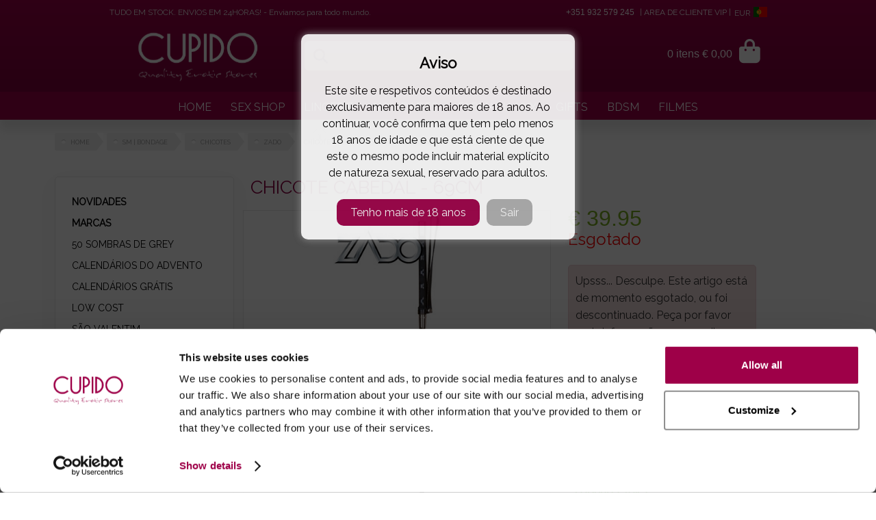

--- FILE ---
content_type: text/html; charset=UTF-8
request_url: https://www.cupidosshop.com/pt/prod/chicote-cabedal-69cm/11763/
body_size: 20147
content:
 <!DOCTYPE html>
<html lang="pt" xmlns="http://www.w3.org/1999/xhtml">
<head>
<script id="Cookiebot" src="https://consent.cookiebot.com/uc.js" data-cbid="a8a68a54-5a02-41ad-8091-f17fe374c774" data-blockingmode="manual" type="text/javascript"></script>
<!-- Google Tag Manager -->
<script>(function(w,d,s,l,i){w[l]=w[l]||[];w[l].push({'gtm.start':
new Date().getTime(),event:'gtm.js'});var f=d.getElementsByTagName(s)[0],
j=d.createElement(s),dl=l!='dataLayer'?'&l='+l:'';j.async=true;j.src=
'https://www.googletagmanager.com/gtm.js?id='+i+dl;f.parentNode.insertBefore(j,f);
})(window,document,'script','dataLayer','GTM-W9PPG76');</script>
<!-- End Google Tag Manager -->
	

	<script src="https://accounts.google.com/gsi/client" async defer></script>

		<meta name="description" content="Comprimento: 69cmChicote com extremidade de cabedal e pega com detalhes de metal e argola.">
	<title>Chicote Cabedal - 69cm</title>
	<meta name="title" content="Chicote Cabedal - 69cm">
		<meta http-equiv="cache-control" content="private">
	<meta http-equiv="X-UA-Compatible" content="IE=edge,chrome=1"> 
	<meta http-equiv="Content-Type" content="text/html; charset=utf-8">
	<meta http-equiv="content-language" content="pt-PT">
	<meta name="viewport" content="width=device-width, initial-scale=1, maximum-scale=5">
	<meta name="theme-color" content="#9d0048">
	<meta name="mobile-web-app-capable" content="yes">
	<meta name="mobile-web-app-status-bar-style" content="black-translucent">
	<link rel="apple-touch-icon" href="/imgs/icon-cupido.png">
	<link rel="icon" sizes="192x192" href="/imgs/icon-cupido.png">
	<meta name="msapplication-square310x310logo" content="/imgs/icon-cupido.png">
	<meta name="revisit-After" content="1 DAYS">
	<meta name="language" content="pt">
	<meta name="Rating" content="General">
	<meta name="Author" content="Solidweb">
	<meta name="google" content="notranslate">
	<meta name="DC.title" content="Chicote Cabedal - 69cm">
	<meta name="verify-v1" content="3P1l9qpXPOqkjzxaDUWQcg90bXTzmzAhxKyvOJX2YHM=">
	<meta name="ICBM" content="37.061686, -7.806885">
	<meta name="msvalidate.01" content="382B56A5100BECE8516C6DFD094ED71E">
	<meta name="p:domain_verify" content="86521329c00233027fb3a9c0cda710e6">
	<link href="https://www.cupidosshop.com/css/ext.min.css" rel="stylesheet" type="text/css">
	
		<link href="https://www.cupidosshop.com/css/cupido.css?v=20262802" rel="stylesheet" type="text/css">
	

	<link rel="preload" href="https://www.cupidosshop.com/css/fontawesome6/webfonts/fa-brands-400.woff2" as="font" crossorigin="anonymous">
	<link href="https://www.cupidosshop.com/css/fontawesome6/css/all.min.css" rel="stylesheet" type="text/css">
	<link href="https://www.cupidosshop.com/css/fontawesome6/css/brands.min.css" rel="stylesheet" type="text/css">

	
	<meta name='robots' content='index,follow'>
	<meta name="twitter:card" content="summary_large_image" />
	<meta name="twitter:description" content="Comprimento: 69cmChicote com extremidade de cabedal e pega com detalhes de metal e argola." />
	<meta name="twitter:site" content="@SexShop_Cupido" />
	<meta name="twitter:creator" content="@SexShop_Cupido" />
	<meta name="twitter:label1" content="Written by" />
	<meta name="twitter:data1" content="jn" />
	<meta name="twitter:label2" content="Time to read" />
	<meta name="twitter:data2" content="5 minutes" />

	<meta property="og:title" content="Chicote Cabedal - 69cm">
	<meta property="og:type" content="product"><meta property="og:image" content="https://www.cupidosshop.com/images/img_detail/detail_11763.jpg" />
	<meta property="og:url" content="https://www.cupidosshop.com/pt/prod/chicote-cabedal-69cm/11763/" />
	<meta property="og:description" content="Comprimento: 69cmChicote com extremidade de cabedal e pega com detalhes de metal e argola.">
	<link rel="image_src" href="https://www.cupidosshop.com/images/img_detail/detail_11763.jpg" />
	<link rel="alternate" hreflang="x-default" href="https://www.cupidosshop.com/pt/prod/chicote-cabedal-69cm/11763/"/>
	<link rel="alternate" hreflang="en" href="https://www.cupidosshop.com/en/prod/leather-crop-69cm/11763/" />
	<link rel="alternate" hreflang="es" href="https://www.cupidosshop.com/es/prod/latigo-cabedal-69cm/11763/" />
<style>
.titulo_ficha_topo{ color: #9d0048; font-size: 27px !important; }
.p_price{color:black !important;}
.cat_title{ line-height: 25px; font-size: 16px !important; }
.flag-icon-es{background-image: url('/images/flags/4x3/es.svg');}
.main-logo-img{max-width: 180px;}
.webstore-header-cupido { background: #9e0048; background: -moz-linear-gradient(top, #9e0048 0%, #82003c 100%); background: -webkit-linear-gradient(top, #9e0048 0%, #82003c 100%); background: linear-gradient(to bottom, #9e0048 0%, #82003c 100%); filter: progid:DXImageTransform.Microsoft.gradient( startColorstr='#9e0048', endColorstr='#82003c',GradientType=0 ); }
.webstore-desktop-menu ul li a{ border:1px solid white !important;}
.webstore-desktop-menu ul li{border:1px solid white !important;}
</style>
<script type="application/ld+json">
		{
		  "@context": "http://schema.org",
			"@type": "Organization",
			"url": "https://www.cupidosshop.com",
		  "name": "Cupidosshop",
		  "logo": "https://www.cupidosshop.com/imgs/icon-cupido.png",
		  "address": {
		    "@type": "PostalAddress",
		    "addressCountry": "Portugal"
		  },
		  "telephone": "+351968899213",
		  "potentialAction": [{
    "@type": "SearchAction",
    "target": "https://www.cupidosshop.com/pt/search?q={search_term_string}",
    "query-input": "required name=search_term_string"
		  }],
		  "sameAs" : [
		    "https://plus.google.com/+cupidosshop",
		    "https://www.facebook.com/cupido.erotic.store",
		    "https://www.instagram.com/sexshop.cupido/",
		    "https://www.yelp.pt/biz/cupidos-shop-olh%C3%A3o"
		  ],
		  "brand": {
		      "@type": "Brand",
		      "name": "Sex Shop Online Cupido",
		      "url": "https://www.cupidosshop.com",
		      "logo": "https://www.cupidosshop.com/imgs/icon-cupido.png"
		  }
		}
		</script>
		<script type="application/ld+json">
  {
    "@context": "http://schema.org",
    "@type": "Blog",
    "url": "https://www.cupidosshop.com/pt/content/blog-sexual-cupido/"
  }
</script>
		<meta name="msapplication-TileColor" content="#ffffff">
<meta name="msapplication-TileImage" content="/images/favicon/cupido/ms-icon-144x144.png">
<link rel="apple-touch-icon" sizes="180x180" href="/images/favicon/cupido/apple-touch-icon.png">
<link rel="icon" type="image/png" sizes="32x32" href="/images/favicon/cupido/favicon-32x32.png">
<link rel="icon" type="image/png" sizes="16x16" href="/images/favicon/cupido/favicon-16x16.png">
<link rel="manifest" href="/images/favicon/cupido/site.webmanifest">
<link rel="mask-icon" href="/images/favicon/cupido/safari-pinned-tab.svg" color="#5bbad5">
<meta name="msapplication-TileColor" content="#da532c">
<meta name="theme-color" content="#ffffff">
<meta name="google-site-verification" content="0aAtNg90YGyI6WgMfRMQGGLAwEC5hav8-mZUPLGTj4U" />
<link rel="dns-prefetch" href="//fonts.googleapis.com">
<link rel="dns-prefetch" href="//google-analytics.com">
<link rel="dns-prefetch" href="//www.google-analytics.com">
<link rel="dns-prefetch" href="//www.googletagmanager.com">

<link href="https://fonts.googleapis.com/css?family=Raleway&display=swap" rel="stylesheet">
</head>
<body class="webstore-main-body">
<!-- Google Tag Manager (noscript) -->
<noscript><iframe src="https://www.googletagmanager.com/ns.html?id=GTM-W9PPG76"
height="0" width="0" style="display:none;visibility:hidden"></iframe></noscript>
<!-- End Google Tag Manager (noscript) -->
<input type="hidden" name="clang_id" id="clang_id" value="pt">

		<input type='hidden' id='session_currency' value='&euro;'>
	<input type='hidden' id='session_lang' value='pt'>
	<input type='hidden' id='extra_query' value=''>
	<input type='hidden' id='espaco_lista' value=''>
	<input type='hidden' id='nowpage' value=''>
	<input type='hidden' id='novidades' value=''>
	<div id="full-wrapper" class="full-wrapper">
		<div class="header-wrapper webstore-header-cupido">
			<div id="topm-info" class="topm-phrases">
				<div class="grid">
					<div class="fl txt1">TUDO EM STOCK. ENVIOS EM 24HORAS! - Enviamos para todo mundo.</div>

					
					<div class="fr txt2">| <a href="/pt/account/" class="white">AREA DE CLIENTE VIP</a> | 														<div id="tools-container" class="tools-container">
															<div class="tools-selector">
									<div id="tools-options" class="tools-options">						
										<a href='/en/prod/leather-crop-69cm/11763/'><div class='language-change-button'><span class='flag-icon flag-icon-gp'></span> ENGLISH</div></a><a href='/es/prod/latigo-cabedal-69cm/11763/'><div class='language-change-button'><span class='flag-icon flag-icon-es'></span> ESPAÑOL</div></a>										Ver preços em<br>
										<div class='tools-price' href='reais' title='Real'>BRL</div><div class='tools-price' href='libras' title='British Pound'>GBP</div><div class='tools-price' href='usd' title='US Dollar'>USD</div>									</div>
									EUR <span class='flag-icon flag-icon-pt'></span>								</div>
															</div>
						 <div class="header-contacts"><a href="https://wa.me/351932579245" target="_blank" style="color:#FFFFFF;">+351 932 579 245</a></div>
					</div>
					<div class="clr"></div>
				</div>
			</div>
			<div class="webstore-header">	
				<div class="webstore-header-container">
					<div class="menu-mobile" id="hamburguer"><i class="fa fa-bars fa-2x mobile-menu-icon" aria-hidden="true"></i></div>			
					<a href="/pt/"><div class="branding_cupido branding" style="background: none !important;" data-lang="pt"><img class="main-logo-img" alt='Cupido Sex Shop' alia-label='Sex Shop'  src="https://www.cupidosshop.com/imgs/cupido.svg"  width="100%" alt="Chicote Cabedal - 69cm"  title="Chicote Cabedal - 69cm"></div></a>
					<div class="shopcart-container">
						<span class="shopcart-badge hide-desktop"><span class='basketIdMobile'></span></span>
						<div class="shopcart-selector">
							<div class="shopcart-selector-right"><i class="fa fa-shopping-bag" aria-hidden="true"></i></div>
							<div class="shopcart-selector-left"><span class='shopcart-selector-info hide-mobile'><span class='basketId'></span> <span class="basketTotalId"></span></span></div>
					  </div>
					  <div id="shopcart-modal-container">
					  	<span class="shopcart-modal-caret"></span>
					  	<div id="shopcart-modal" class="shopcart-modal-html"></div>
					  </div>
					</div>
										<div id="livesearch-container" class="livesearch-container">
						<div itemscope itemtype="http://schema.org/WebSite">
							<meta itemprop="url" content="https://www.cupidosshop.com/">
							<form itemprop="potentialAction" itemscope itemtype="http://schema.org/SearchAction" method="post" id="live" action="">
							<meta itemprop="target" content="https://www.cupidosshop.com/pt/search?q={search_term_string}"/>
								<div class="search-container">	
									<div class="livesearch-button-container">
										<button class="livesearch-btn" aria-label="Pesquisa" type="button"><i class="fa fa-search livesearch-icon" aria-hidden="true"></i></button>
									</div>
									<div class="livesearch-input-container">
										<input type="text" itemprop="query-input" class="livesearch-input" aria-label="Search" id="q" name="search_term_string"  autocomplete="off" />
										<button class="livesearch-reset" id="livesearch-reset"><i class="fa fa-times-circle fa-2x shopcart-reset-icon" aria-hidden="true"></i></button>
									</div>
								</div>
							</form>
						</div>
					</div>
				</div>
			</div>
		</div>
		<div id="livesearch" class="livesearch-results"></div>

		
		<div id="topm-cats" class="topm-cats">
			<div class="grid">
				<ul class="newMenu"><li><a  href="/pt/">HOME</a></li><li><a href="/pt/content/SEX-SHOP-ONLINE/" >SEX SHOP</a></li><li><a href="/pt/lingerie-e-roupa-mulher/121/" >LINGERIE</a></li><li><a href="/pt/novidades/" >NOVIDADES</a></li><li><a href="/pt/farmacia-xxx/148/" >FARMÁCIA XXX</a></li><li><a href="/pt/kits-oferta/575/" >GIFTS</a></li><li><a href="/pt/sm-bondage/33/" >BDSM</a></li><li><a href="/pt/filmes-xxx-dvd/158/" >FILMES</a></li></ul>
			</div>
		</div>
				<div class="breadcrumbs">
			<ol itemscope itemtype='http://schema.org/BreadcrumbList'><li class='home tag'><a href='/pt/'>Home</a></li><li class='home tag' itemprop='itemListElement' itemscope
        itemtype='http://schema.org/ListItem'><a itemprop='item' href='/pt/sm-bondage/33/'><span itemprop='name'>SM | BONDAGE</span><meta itemprop='position' content='1' /></a></li><li itemprop='itemListElement' itemscope itemtype='http://schema.org/ListItem' class='home tag'><a itemprop='item' href='/pt/chicotes/218/'><span itemprop='name'>Chicotes</span><meta itemprop='position' content='1' /></a></li><li itemprop='itemListElement' itemscope itemtype='http://schema.org/ListItem' class='home tag'><a itemprop='item' href='/pt/brand/48/'><span itemprop='name'>Zado</span><meta itemprop='position' content='2' /></a></li><li class='home' style='padding-left:8px;'><span>Chicote Cabedal - 69cm</span><meta  content='3' /> ( 11-20401311000 )</li></ul></ol>		</div>
		
		<div class="clear"></div>
			
								
		<div id="main-container" class="main-container">


						<div class="main-menu">
			<div class='webstore-desktop-menu'><ul class='desktop-categories'><li itemprop='category'><span itemprop='category' content='NOVIDADES'><a href='/pt/novidades/' title='NOVIDADES' class='desktop_maincat '><strong>NOVIDADES</strong></a></span></li><li itemprop='category'><span itemprop='category' content='MARCAS'><a href='/pt/brands/' title='MARCAS' class='desktop_maincat '><strong>MARCAS</strong></a></span></li><li itemprop='category'>
									<span itemprop='category' content='50 Sombras de Grey Sex Toys'>
										<a href="/pt/50-sombras-de-grey-sex-toys/766/" title='50 Sombras de Grey Sex Toys' id_code='766' class='desktop_maincat '>
											50 SOMBRAS DE GREY </a>
									</span><li itemprop='category'>
									<span itemprop='category' content='CALENDÁRIOS DO ADVENTO '>
										<a href="/pt/calendarios-do-advento-/966/" title='CALENDÁRIOS DO ADVENTO ' id_code='966' class='desktop_maincat '>
											CALENDÁRIOS DO ADVENTO </a>
									</span><li itemprop='category'>
									<span itemprop='category' content='CALENDÁRIOS PORNOGRÁFICOS'>
										<a href="/pt/calendarios-pornograficos/964/" title='CALENDÁRIOS PORNOGRÁFICOS' id_code='964' class='desktop_maincat '>
											CALENDÁRIOS GRÁTIS</a>
									</span><li itemprop='category'>
									<span itemprop='category' content='LOW COST SEX TOYS BARATOS'>
										<a href="/pt/low-cost-sex-toys-baratos/657/" title='LOW COST SEX TOYS BARATOS' id_code='657' class='desktop_maincat '>
											LOW COST</a>
									</span><li itemprop='category'>
									<span itemprop='category' content='SÃO VALENTIM - AS NOSSAS SUGESTÕES '>
										<a href="/pt/sao-valentim-as-nossas-sugestoes-/652/" title='SÃO VALENTIM - AS NOSSAS SUGESTÕES ' id_code='652' class='desktop_maincat '>
											SÃO VALENTIM </a>
									</span><ul id='desktop_subcat_389' class='desktop-categories'>
					<li itemprop='category' class='desktop-subcat'>
					<a href="/pt/-fantasias-homem/390/">
						&nbsp;<span itemprop='category' content=' Fantasias Homem' class=''>Fantasias Homem</span></a>
					</li>
					
					<li itemprop='category' class='desktop-subcat'>
					<a href="/pt/fantasias-senhora/391/">
						&nbsp;<span itemprop='category' content='Fantasias Senhora' class=''>Fantasias Senhora</span></a>
					</li>
					
					<li itemprop='category' class='desktop-subcat'>
					<a href="/pt/perucas/395/">
						&nbsp;<span itemprop='category' content='Perucas' class=''>Perucas</span></a>
					</li>
					</ul></ul><ul id='desktop_subcat_767' class='desktop-categories'></ul><ul id='desktop_subcat_659' class='desktop-categories'><ul id='desktop_subcat_676' class='desktop-categories'>
					<li itemprop='category' class='desktop-subcat'>
					<a href="/pt/bodywand-r-/760/">
						&nbsp;<span itemprop='category' content='BODYWAND®' class=''>BODYWAND®</span></a>
					</li>
					
					<li itemprop='category' class='desktop-subcat'>
					<a href="/pt/clone-a-willy-r-/641/">
						&nbsp;<span itemprop='category' content='CLONE-A-WILLY®' class=''>CLONE-A-WILLY®</span></a>
					</li>
					
					<li itemprop='category' class='desktop-subcat'>
					<a href="/pt/doc-johnson-r-/685/">
						&nbsp;<span itemprop='category' content='DOC JOHNSON®' class=''>DOC JOHNSON®</span></a>
					</li>
					
					<li itemprop='category' class='desktop-subcat'>
					<a href="/pt/dona-r-/817/">
						&nbsp;<span itemprop='category' content='DONA®' class=''>DONA®</span></a>
					</li>
					
					<li itemprop='category' class='desktop-subcat'>
					<a href="/pt/je-joue-r-/683/">
						&nbsp;<span itemprop='category' content='JE JOUE®' class=''>JE JOUE®</span></a>
					</li>
					
					<li itemprop='category' class='desktop-subcat'>
					<a href="/pt/kamasutra-r-/589/">
						&nbsp;<span itemprop='category' content='KAMASUTRA®' class=''>KAMASUTRA®</span></a>
					</li>
					
					<li itemprop='category' class='desktop-subcat'>
					<a href="/pt/lovers-premium/775/">
						&nbsp;<span itemprop='category' content='LOVERS PREMIUM' class=''>LOVERS PREMIUM</span></a>
					</li>
					
					<li itemprop='category' class='desktop-subcat'>
					<a href="/pt/ohmibod-r-/650/">
						&nbsp;<span itemprop='category' content='OHMIBOD®' class=''>OHMIBOD®</span></a>
					</li>
					
					<li itemprop='category' class='desktop-subcat'>
					<a href="/pt/ovo-r-/814/">
						&nbsp;<span itemprop='category' content='OVO®' class=''>OVO®</span></a>
					</li>
					
					<li itemprop='category' class='desktop-subcat'>
					<a href="/pt/perfect-fit/786/">
						&nbsp;<span itemprop='category' content='Perfect Fit' class=''>Perfect Fit</span></a>
					</li>
					
					<li itemprop='category' class='desktop-subcat'>
					<a href="/pt/pjur-r-/680/">
						&nbsp;<span itemprop='category' content='PJUR®' class=''>PJUR®</span></a>
					</li>
					
					<li itemprop='category' class='desktop-subcat'>
					<a href="/pt/shunga-r-/779/">
						&nbsp;<span itemprop='category' content='SHUNGA®' class=''>SHUNGA®</span></a>
					</li>
					
					<li itemprop='category' class='desktop-subcat'>
					<a href="/pt/swan-r-/649/">
						&nbsp;<span itemprop='category' content='SWAN® ' class=''>SWAN® </span></a>
					</li>
					
					<li itemprop='category' class='desktop-subcat'>
					<a href="/pt/the-rabbit-company-r-/912/">
						&nbsp;<span itemprop='category' content='THE RABBIT COMPANY®' class=''>THE RABBIT COMPANY®</span></a>
					</li>
					
					<li itemprop='category' class='desktop-subcat'>
					<a href="/pt/we-vibe-r-/597/">
						&nbsp;<span itemprop='category' content='WE VIBE®' class=''>WE VIBE®</span></a>
					</li>
					</ul></ul><div class='desktop-subtitle'>FARMÁCIA</div><ul class='desktop-categories'><li itemprop='category'>
									<div id='desktop_plus_148' class='desktop-mainmenu' id_code='148'><i class='fa fa-plus menu-sub-icon'></i></div><span itemprop='category' content='FARMÁCIA XXX'>
										<a href="/pt/farmacia-xxx/148/" title='FARMÁCIA XXX' id_code='148' class='desktop_maincat '>
											FARMÁCIA XXX</a>
									</span><ul id='desktop_subcat_148' class='desktop-categories'>
					<li itemprop='category' class='desktop-subcat'>
					<a href="/pt/afrodisiacos-naturais-potenciadores/173/">
						&nbsp;<span itemprop='category' content='Afrodisíacos Naturais | Potenciadores' class=''>Afrodisíacos | Potenciadores</span></a>
					</li>
					
					<li itemprop='category' class='desktop-subcat'>
					<a href="/pt/relaxantes-para-o-nus/507/">
						&nbsp;<span itemprop='category' content='Relaxantes Para O Ânus' class=''>Anais - Relaxantes </span></a>
					</li>
					
					<li itemprop='category' class='desktop-subcat'>
					<a href="/pt/banho-espumas-sais/401/">
						&nbsp;<span itemprop='category' content='Banho - Espumas | Sais' class=''>Banho - Espumas | Sais</span></a>
					</li>
					
					<li itemprop='category' class='desktop-subcat'>
					<a href="/pt/bolinhas-explosivas-/909/">
						&nbsp;<span itemprop='category' content='BOLINHAS EXPLOSIVAS ' class=''>BOLINHAS EXPLOSIVAS </span></a>
					</li>
					
					<li itemprop='category' class='desktop-subcat'>
					<a href="/pt/cremes-para-aumentar-penis/247/">
						&nbsp;<span itemprop='category' content='Cremes Para Aumentar Pénis' class=''>Cremes - Aumentar Pénis</span></a>
					</li>
					
					<li itemprop='category' class='desktop-subcat'>
					<a href="/pt/cremes-estimulantes-para-sexo/506/">
						&nbsp;<span itemprop='category' content='Cremes Estimulantes Para Sexo' class=''>Cremes - Estimulantes</span></a>
					</li>
					
					<li itemprop='category' class='desktop-subcat'>
					<a href="/pt/depilacao/249/">
						&nbsp;<span itemprop='category' content='Depilação' class=''>Depilação</span></a>
					</li>
					
					<li itemprop='category' class='desktop-subcat'>
					<a href="/pt/desinfetantes-intimos/973/">
						&nbsp;<span itemprop='category' content='Desinfetantes Íntimos' class=''>Desinfetantes Íntimos</span></a>
					</li>
					
					<li itemprop='category' class='desktop-subcat'>
					<a href="/pt/higiene-intima-anal/151/">
						&nbsp;<span itemprop='category' content='Higiene Intima | Anal' class=''>Higiene Intima | Anal</span></a>
					</li>
					
					<li itemprop='category' class='desktop-subcat'>
					<a href="/pt/instrumentos-profissionais/532/">
						&nbsp;<span itemprop='category' content='Instrumentos Profissionais' class=''>Instrumentos Profissionais</span></a>
					</li>
					
					<li itemprop='category' class='desktop-subcat'>
					<a href="/pt/lubrificantes/152/">
						&nbsp;<span itemprop='category' content='Lubrificantes' class=''>Lubrificantes</span></a>
					</li>
					
					<li itemprop='category' class='desktop-subcat'>
					<a href="/pt/lubrificantes-agua/664/">
						&nbsp;<span itemprop='category' content='Lubrificantes Água' class=''>Lubrificantes Água</span></a>
					</li>
					
					<li itemprop='category' class='desktop-subcat'>
					<a href="/pt/lubrificantes-anais/666/">
						&nbsp;<span itemprop='category' content='Lubrificantes Anais' class=''>Lubrificantes Anais</span></a>
					</li>
					
					<li itemprop='category' class='desktop-subcat'>
					<a href="/pt/lubrificantes-comestiveis/667/">
						&nbsp;<span itemprop='category' content='Lubrificantes Comestíveis' class=''>Lubrificantes Comestíveis</span></a>
					</li>
					
					<li itemprop='category' class='desktop-subcat'>
					<a href="/pt/lubrificantes-esperma/813/">
						&nbsp;<span itemprop='category' content='Lubrificantes Esperma' class=''>Lubrificantes Esperma</span></a>
					</li>
					
					<li itemprop='category' class='desktop-subcat'>
					<a href="/pt/lubrificantes-silicone/665/">
						&nbsp;<span itemprop='category' content='Lubrificantes Silicone' class=''>Lubrificantes Silicone</span></a>
					</li>
					
					<li itemprop='category' class='desktop-subcat'>
					<a href="/pt/massagem-oleos-velas/153/">
						&nbsp;<span itemprop='category' content='Massagem - Óleos | Velas' class=''>Massagem - Óleos | Velas</span></a>
					</li>
					
					<li itemprop='category' class='desktop-subcat'>
					<a href="/pt/peito-flacido-cremes-para-aumentar-o-peito/246/">
						&nbsp;<span itemprop='category' content='Peito Flácido - Cremes Para Aumentar O Peito' class=''>Peito Flácido</span></a>
					</li>
					
					<li itemprop='category' class='desktop-subcat'>
					<a href="/pt/perfumes-feromonas-cremes/157/">
						&nbsp;<span itemprop='category' content='Perfumes Feromonas | Cremes' class=''>Perfumes Feromonas | Cremes</span></a>
					</li>
					
					<li itemprop='category' class='desktop-subcat'>
					<a href="/pt/preservativos/149/">
						&nbsp;<span itemprop='category' content='Preservativos' class=''>Preservativos</span></a>
					</li>
					
					<li itemprop='category' class='desktop-subcat'>
					<a href="/pt/cremes-retardantes-ejaculacao-precoce/156/">
						&nbsp;<span itemprop='category' content='Cremes Retardantes | Ejaculação Precoce' class=''>Retardantes | Ejaculação Precoce</span></a>
					</li>
					
					<li itemprop='category' class='desktop-subcat'>
					<a href="/pt/cremes-e-oleos-para-sexo-oral/172/">
						&nbsp;<span itemprop='category' content='Cremes E Óleos Para Sexo Oral' class=''>Sexo Oral - Cremes | Óleos</span></a>
					</li>
					
					<li itemprop='category' class='desktop-subcat'>
					<a href="/pt/testes-rapidos-dst/957/">
						&nbsp;<span itemprop='category' content='Testes Rápidos DST' class=''>Testes DST</span></a>
					</li>
					</ul><li itemprop='category'>
									<span itemprop='category' content='AMOSTRAS GRATUITAS'>
										<a href="/pt/amostras-gratuitas/433/" title='AMOSTRAS GRATUITAS' id_code='433' class='desktop_maincat '>
											AMOSTRAS GRATUITAS</a>
									</span></ul><div class='desktop-subtitle'>SEX SHOP</div><ul class='desktop-categories'><li itemprop='category'>
									<span itemprop='category' content='SEX TOYS CASAIS'>
										<a href="/pt/sex-toys-casais/911/" title='SEX TOYS CASAIS' id_code='911' class='desktop_maincat '>
											SEX TOYS CASAIS</a>
									</span><li itemprop='category'>
									<div id='desktop_plus_87' class='desktop-mainmenu' id_code='87'><i class='fa fa-plus menu-sub-icon'></i></div><span itemprop='category' content='VIBRADORES & DILDOS'>
										<a href="/pt/vibradores-dildos/87/" title='VIBRADORES & DILDOS' id_code='87' class='desktop_maincat '>
											VIBRADORES | DILDOS</a>
									</span><ul id='desktop_subcat_87' class='desktop-categories'>
					<li itemprop='category' class='desktop-subcat'>
					<a href="/pt/vibradores-e-dildos-com-ventosa-/565/">
						&nbsp;<span itemprop='category' content='Vibradores e Dildos Com Ventosa ' class=''>Com Ventosa</span></a>
					</li>
					
					<li itemprop='category' class='desktop-subcat'>
					<a href="/pt/vibradores-/223/">
						&nbsp;<span itemprop='category' content='Vibradores ' class=''>Com Vibração</span></a>
					</li>
					
					<li itemprop='category' class='desktop-subcat'>
					<a href="/pt/vibradores-e-dildos-duplos-/274/">
						&nbsp;<span itemprop='category' content='Vibradores e Dildos Duplos ' class=''>Duplos</span></a>
					</li>
					
					<li itemprop='category' class='desktop-subcat'>
					<a href="/pt/vibradores-com-estimulador-de-clitoris-rabbit/408/">
						&nbsp;<span itemprop='category' content='Vibradores Com Estimulador de Clítoris - Rabbit' class=''>Estimulador de Clítoris</span></a>
					</li>
					
					<li itemprop='category' class='desktop-subcat'>
					<a href="/pt/vibradores-e-dildos-insufl-veis/526/">
						&nbsp;<span itemprop='category' content='Vibradores e Dildos Insufláveis' class=''>Insufláveis</span></a>
					</li>
					
					<li itemprop='category' class='desktop-subcat'>
					<a href="/pt/vibradores-e-dildos-jelly-/615/">
						&nbsp;<span itemprop='category' content='Vibradores e Dildos Jelly ' class=''>Jelly</span></a>
					</li>
					
					<li itemprop='category' class='desktop-subcat'>
					<a href="/pt/vibradores-e-dildos-metal-/276/">
						&nbsp;<span itemprop='category' content='Vibradores e Dildos Metal ' class=''>Metal</span></a>
					</li>
					
					<li itemprop='category' class='desktop-subcat'>
					<a href="/pt/vibradores-e-dildos-pequenos/554/">
						&nbsp;<span itemprop='category' content='Vibradores e Dildos Pequenos' class=''>Mini</span></a>
					</li>
					
					<li itemprop='category' class='desktop-subcat'>
					<a href="/pt/vibradores-e-dildos-de-pele-cibernetica/560/">
						&nbsp;<span itemprop='category' content='Vibradores e Dildos De Pele Cibernética' class=''>Pele Cibernética</span></a>
					</li>
					
					<li itemprop='category' class='desktop-subcat'>
					<a href="/pt/vibradores-e-dildos-ponto-g/263/">
						&nbsp;<span itemprop='category' content='Vibradores e Dildos Ponto G' class=''>Ponto G</span></a>
					</li>
					
					<li itemprop='category' class='desktop-subcat'>
					<a href="/pt/vibradores-e-dildos-realisticos/273/">
						&nbsp;<span itemprop='category' content='Vibradores e Dildos Realísticos' class=''>Realísticos</span></a>
					</li>
					
					<li itemprop='category' class='desktop-subcat'>
					<a href="/pt/vibradores-e-dildos-replicas-de-atores-porno/608/">
						&nbsp;<span itemprop='category' content='Vibradores e Dildos Réplicas De Atores Porno' class=''>Réplicas</span></a>
					</li>
					
					<li itemprop='category' class='desktop-subcat'>
					<a href="/pt/vibradores-com-rotacao/277/">
						&nbsp;<span itemprop='category' content='Vibradores Com rotação' class=''>Rotação</span></a>
					</li>
					
					<li itemprop='category' class='desktop-subcat'>
					<a href="/pt/dildos/224/">
						&nbsp;<span itemprop='category' content='Dildos' class=''>SEM VIBRAÇÃO</span></a>
					</li>
					
					<li itemprop='category' class='desktop-subcat'>
					<a href="/pt/sex-toys-com-app/807/">
						&nbsp;<span itemprop='category' content='Sex Toys Com APP' class=''>Sex Toys Com APP</span></a>
					</li>
					
					<li itemprop='category' class='desktop-subcat'>
					<a href="/pt/vibradores-vai-vem/965/">
						&nbsp;<span itemprop='category' content='Vibradores Vai Vem' class=''>Vai-Vem</span></a>
					</li>
					
					<li itemprop='category' class='desktop-subcat'>
					<a href="/pt/varinhas/906/">
						&nbsp;<span itemprop='category' content='VARINHAS' class=''>VARINHAS</span></a>
					</li>
					
					<li itemprop='category' class='desktop-subcat'>
					<a href="/pt/vibradores-e-dildos-de-vidro/275/">
						&nbsp;<span itemprop='category' content='Vibradores e Dildos De Vidro' class=''>Vidro</span></a>
					</li>
					
					<li itemprop='category' class='desktop-subcat'>
					<a href="/pt/vibradores-e-dildos-xl-e-xxl/278/">
						&nbsp;<span itemprop='category' content='Vibradores e Dildos XL e XXL' class=''>XL e XXL</span></a>
					</li>
					</ul><li itemprop='category'>
									<div id='desktop_plus_41' class='desktop-mainmenu' id_code='41'><i class='fa fa-plus menu-sub-icon'></i></div><span itemprop='category' content='ANAL'>
										<a href="/pt/anal/41/" title='ANAL' id_code='41' class='desktop_maincat '>
											ANAL</a>
									</span><ul id='desktop_subcat_41' class='desktop-categories'>
					<li itemprop='category' class='desktop-subcat'>
					<a href="/pt/botoes-de-rosa-anais/784/">
						&nbsp;<span itemprop='category' content='Botões De Rosa Anais' class=''>Botão De Rosa</span></a>
					</li>
					
					<li itemprop='category' class='desktop-subcat'>
					<a href="/pt/estimuladores-de-prostata/574/">
						&nbsp;<span itemprop='category' content='Estimuladores De Próstata' class=''>Estimuladores Próstata</span></a>
					</li>
					
					<li itemprop='category' class='desktop-subcat'>
					<a href="/pt/artigos-para-fisting/812/">
						&nbsp;<span itemprop='category' content='Artigos para Fisting' class=''>FISTING</span></a>
					</li>
					
					<li itemprop='category' class='desktop-subcat'>
					<a href="/pt/brinquedos-para-iniciar-sexo-anal/774/">
						&nbsp;<span itemprop='category' content='Brinquedos Para Iniciar Sexo Anal' class=''>Iniciantes</span></a>
					</li>
					
					<li itemprop='category' class='desktop-subcat'>
					<a href="/pt/insuflaveis-anais/525/">
						&nbsp;<span itemprop='category' content='Insufláveis Anais' class=''>Insufláveis Anais</span></a>
					</li>
					
					<li itemprop='category' class='desktop-subcat'>
					<a href="/pt/artigos-para-lavagem-anal/908/">
						&nbsp;<span itemprop='category' content='Artigos Para Lavagem Anal' class=''>Lavagem</span></a>
					</li>
					
					<li itemprop='category' class='desktop-subcat'>
					<a href="/pt/lubrificantes-relaxantes-anais/601/">
						&nbsp;<span itemprop='category' content='Lubrificantes & Relaxantes Anais' class=''>Lubrificantes & Relaxantes Anais</span></a>
					</li>
					
					<li itemprop='category' class='desktop-subcat'>
					<a href="/pt/dildos-anais-de-metal/283/">
						&nbsp;<span itemprop='category' content='Dildos Anais de Metal' class=''>Metal</span></a>
					</li>
					
					<li itemprop='category' class='desktop-subcat'>
					<a href="/pt/sex-toys-anais-nexus-r-/731/">
						&nbsp;<span itemprop='category' content='Sex Toys Anais Nexus® ' class=''>Nexus® </span></a>
					</li>
					
					<li itemprop='category' class='desktop-subcat'>
					<a href="/pt/plugs-anais/751/">
						&nbsp;<span itemprop='category' content='Plugs Anais' class=''>Plugs Anais</span></a>
					</li>
					
					<li itemprop='category' class='desktop-subcat'>
					<a href="/pt/plugs-anais-fetiche/913/">
						&nbsp;<span itemprop='category' content='Plugs Anais Fetiche' class=''>Plugs Anais Fetiche</span></a>
					</li>
					
					<li itemprop='category' class='desktop-subcat'>
					<a href="/pt/dildos-anais-realisticos/280/">
						&nbsp;<span itemprop='category' content='Dildos Anais Realísticos' class=''>Realísticos Anais</span></a>
					</li>
					
					<li itemprop='category' class='desktop-subcat'>
					<a href="/pt/dildos-anais/232/">
						&nbsp;<span itemprop='category' content='Dildos Anais' class=''>Sem Vibração</span></a>
					</li>
					
					<li itemprop='category' class='desktop-subcat'>
					<a href="/pt/tiras-de-bolas-anais/752/">
						&nbsp;<span itemprop='category' content='Tiras De Bolas Anais' class=''>Tiras De Bolas</span></a>
					</li>
					
					<li itemprop='category' class='desktop-subcat'>
					<a href="/pt/vibradores-anais/231/">
						&nbsp;<span itemprop='category' content='Vibradores Anais' class=''>Vibradores Anais</span></a>
					</li>
					
					<li itemprop='category' class='desktop-subcat'>
					<a href="/pt/dildos-anais-de-vidro/284/">
						&nbsp;<span itemprop='category' content='Dildos Anais de Vidro' class=''>Vidro</span></a>
					</li>
					
					<li itemprop='category' class='desktop-subcat'>
					<a href="/pt/dildos-anais-xl/656/">
						&nbsp;<span itemprop='category' content='Dildos Anais XL' class=''>XXL</span></a>
					</li>
					</ul><li itemprop='category'>
									<div id='desktop_plus_187' class='desktop-mainmenu' id_code='187'><i class='fa fa-plus menu-sub-icon'></i></div><span itemprop='category' content='AUMENTAR O PÉNIS'>
										<a href="/pt/aumentar-o-penis/187/" title='AUMENTAR O PÉNIS' id_code='187' class='desktop_maincat '>
											AUMENTAR O PÉNIS</a>
									</span><ul id='desktop_subcat_187' class='desktop-categories'>
					<li itemprop='category' class='desktop-subcat'>
					<a href="/pt/aparelhos-para-aumentar-o-penis/671/">
						&nbsp;<span itemprop='category' content='Aparelhos Para Aumentar O Pénis' class=''>Aparelhos Aumentar o Pénis</span></a>
					</li>
					
					<li itemprop='category' class='desktop-subcat'>
					<a href="/pt/acessorios-para-bombas-de-penis/285/">
						&nbsp;<span itemprop='category' content='Acessórios Para Bombas De Pénis' class=''>Bombas - Acessórios</span></a>
					</li>
					
					<li itemprop='category' class='desktop-subcat'>
					<a href="/pt/bombas-penis-com-vibracao/281/">
						&nbsp;<span itemprop='category' content='Bombas Pénis Com Vibração' class=''>Bombas - Com Vibração</span></a>
					</li>
					
					<li itemprop='category' class='desktop-subcat'>
					<a href="/pt/bombas-penis-sem-vibracao/282/">
						&nbsp;<span itemprop='category' content='Bombas Pénis Sem Vibração' class=''>Bombas - Sem Vibração</span></a>
					</li>
					
					<li itemprop='category' class='desktop-subcat'>
					<a href="/pt/bombas-penis-bathmate-r-/626/">
						&nbsp;<span itemprop='category' content='BOMBAS PENIS BATHMATE®' class=''>BOMBAS PENIS BATHMATE®</span></a>
					</li>
					
					<li itemprop='category' class='desktop-subcat'>
					<a href="/pt/cremes-para-aumentar-o-penis/672/">
						&nbsp;<span itemprop='category' content='Cremes Para Aumentar O Pénis' class=''>Cremes Aumentar Pénis</span></a>
					</li>
					
					<li itemprop='category' class='desktop-subcat'>
					<a href="/pt/extensores-p-nis-com-vibra-o/235/">
						&nbsp;<span itemprop='category' content='Extensores Pénis Com Vibração' class=''>Extensores  Com Vibração</span></a>
					</li>
					
					<li itemprop='category' class='desktop-subcat'>
					<a href="/pt/extensores-penis-sem-vibracao/236/">
						&nbsp;<span itemprop='category' content='Extensores Penis Sem Vibração' class=''>Extensores Sem Vibração</span></a>
					</li>
					
					<li itemprop='category' class='desktop-subcat'>
					<a href="/pt/mangas-penis-com-vibracao/678/">
						&nbsp;<span itemprop='category' content='Mangas Pénis Com Vibração' class=''>Mangas Com Vibração</span></a>
					</li>
					
					<li itemprop='category' class='desktop-subcat'>
					<a href="/pt/mangas-penis-sem-vibracao/679/">
						&nbsp;<span itemprop='category' content='Mangas Pénis Sem Vibração' class=''>Mangas Sem Vibração</span></a>
					</li>
					</ul><li itemprop='category'>
									<div id='desktop_plus_104' class='desktop-mainmenu' id_code='104'><i class='fa fa-plus menu-sub-icon'></i></div><span itemprop='category' content='CINTAS COM PENIS | STRAP-ONS'>
										<a href="/pt/cintas-com-penis-strap-ons/104/" title='CINTAS COM PENIS | STRAP-ONS' id_code='104' class='desktop_maincat '>
											CINTAS | STRAP-ONS</a>
									</span><ul id='desktop_subcat_104' class='desktop-categories'>
					<li itemprop='category' class='desktop-subcat'>
					<a href="/pt/cintas-com-vibracao/237/">
						&nbsp;<span itemprop='category' content='Cintas Com Vibração' class=''>Com Vibração</span></a>
					</li>
					
					<li itemprop='category' class='desktop-subcat'>
					<a href="/pt/extensores-dupla-penetracao-/781/">
						&nbsp;<span itemprop='category' content='Extensores Dupla Penetração ' class=''>Dupla Penetração</span></a>
					</li>
					
					<li itemprop='category' class='desktop-subcat'>
					<a href="/pt/cintas-para-inversao-papeis/754/">
						&nbsp;<span itemprop='category' content='Cintas para Inversão Papéis' class=''>Inversão Papéis</span></a>
					</li>
					
					<li itemprop='category' class='desktop-subcat'>
					<a href="/pt/cintas-strap-on-sem-vibracao/238/">
						&nbsp;<span itemprop='category' content='Cintas Strap-on Sem Vibração' class=''>Sem Vibração</span></a>
					</li>
					
					<li itemprop='category' class='desktop-subcat'>
					<a href="/pt/cintas-strap-on-universais/557/">
						&nbsp;<span itemprop='category' content='Cintas Strap-on universais' class=''>Sistema Universal</span></a>
					</li>
					
					<li itemprop='category' class='desktop-subcat'>
					<a href="/pt/sistema-vac-u-loc/556/">
						&nbsp;<span itemprop='category' content='Sistema VAC-U-LOC' class=''>Sistema VAC-U-LOC</span></a>
					</li>
					
					<li itemprop='category' class='desktop-subcat'>
					<a href="/pt/cintas-de-tamanhos-grandes/628/">
						&nbsp;<span itemprop='category' content='Cintas de Tamanhos Grandes' class=''>Tam. Grandes</span></a>
					</li>
					</ul><li itemprop='category'>
									<span itemprop='category' content='ELECTRO-ESTIMULAÇÃO'>
										<a href="/pt/electro-estimula-o/646/" title='ELECTRO-ESTIMULAÇÃO' id_code='646' class='desktop_maincat '>
											ELECTRO-ESTIMULAÇÃO</a>
									</span><li itemprop='category'>
									<span itemprop='category' content='MAQUINAS SEXO | BALOIÇOS | VARÕES'>
										<a href="/pt/maquinas-sexo-baloicos-varoes/406/" title='MAQUINAS SEXO | BALOIÇOS | VARÕES' id_code='406' class='desktop_maincat '>
											MAQUINAS SEXO E MOBILIÁRIO</a>
									</span><li itemprop='category'>
									<div id='desktop_plus_675' class='desktop-mainmenu' id_code='675'><i class='fa fa-plus menu-sub-icon'></i></div><span itemprop='category' content='PARA ELA'>
										<a href="/pt/para-ela/675/" title='PARA ELA' id_code='675' class='desktop_maincat '>
											PARA ELA</a>
									</span><ul id='desktop_subcat_675' class='desktop-categories'>
					<li itemprop='category' class='desktop-subcat'>
					<a href="/pt/bolinhas-kegel-com-vibracao/229/">
						&nbsp;<span itemprop='category' content='Bolinhas Kegel Com Vibração' class=''>Bolas Com Vibração</span></a>
					</li>
					
					<li itemprop='category' class='desktop-subcat'>
					<a href="/pt/bolas-kegel-sem-vibracao/230/">
						&nbsp;<span itemprop='category' content='Bolas Kegel Sem Vibração' class=''>Bolas Sem Vibração</span></a>
					</li>
					
					<li itemprop='category' class='desktop-subcat'>
					<a href="/pt/bombas-vagina-mamilos/500/">
						&nbsp;<span itemprop='category' content='Bombas Vagina | Mamilos' class=''>Bombas Vagina | Mamilos</span></a>
					</li>
					
					<li itemprop='category' class='desktop-subcat'>
					<a href="/pt/estimuladores-clitoris/502/">
						&nbsp;<span itemprop='category' content='Estimuladores Clitóris' class=''>Estimuladores Clitóris</span></a>
					</li>
					
					<li itemprop='category' class='desktop-subcat'>
					<a href="/pt/estimuladores-ponto-g/603/">
						&nbsp;<span itemprop='category' content='Estimuladores Ponto G' class=''>Estimuladores Ponto G</span></a>
					</li>
					
					<li itemprop='category' class='desktop-subcat'>
					<a href="/pt/pincas-mamilos/498/">
						&nbsp;<span itemprop='category' content='Pinças Mamilos' class=''>Pinças Mamilos</span></a>
					</li>
					
					<li itemprop='category' class='desktop-subcat'>
					<a href="/pt/sugadores-de-clitoris/808/">
						&nbsp;<span itemprop='category' content='Sugadores de clitoris' class=''>Sugadores de clitoris</span></a>
					</li>
					
					<li itemprop='category' class='desktop-subcat'>
					<a href="/pt/cuecas-com-vibracao/495/">
						&nbsp;<span itemprop='category' content='Cuecas com Vibração' class=''>Tangas com Vibração - Cuequinhas com Vibração | Borboletas</span></a>
					</li>
					</ul><li itemprop='category'>
									<div id='desktop_plus_673' class='desktop-mainmenu' id_code='673'><i class='fa fa-plus menu-sub-icon'></i></div><span itemprop='category' content='PARA ELE'>
										<a href="/pt/para-ele/673/" title='PARA ELE' id_code='673' class='desktop_maincat '>
											PARA ELE</a>
									</span><ul id='desktop_subcat_673' class='desktop-categories'>
					<li itemprop='category' class='desktop-subcat'>
					<a href="/pt/alongadores-testiculos/787/">
						&nbsp;<span itemprop='category' content='Alongadores Testículos' class=''>Alongadores Testículos</span></a>
					</li>
					
					<li itemprop='category' class='desktop-subcat'>
					<a href="/pt/aneis-penis-com-vibracao/233/">
						&nbsp;<span itemprop='category' content='Anéis Pénis Com Vibraçao' class=''>Anéis Pénis Com Vibração</span></a>
					</li>
					
					<li itemprop='category' class='desktop-subcat'>
					<a href="/pt/an-is-de-ere-o-para-o-p-nis/234/">
						&nbsp;<span itemprop='category' content='Anéis de Ereção para o Pénis' class=''>Anéis Pénis De Ereção</span></a>
					</li>
					
					<li itemprop='category' class='desktop-subcat'>
					<a href="/pt/estimuladores-uretra/768/">
						&nbsp;<span itemprop='category' content='Estimuladores Uretra' class=''>Estimuladores Uretra</span></a>
					</li>
					
					<li itemprop='category' class='desktop-subcat'>
					<a href="/pt/jaulas-castidade-penis/796/">
						&nbsp;<span itemprop='category' content='Jaulas Castidade Pénis' class=''>Jaulas Castidade Pénis</span></a>
					</li>
					
					<li itemprop='category' class='desktop-subcat'>
					<a href="/pt/masturbadores-com-vibracao/239/">
						&nbsp;<span itemprop='category' content='Masturbadores Com Vibração' class=''>Masturbadores Com Vibração</span></a>
					</li>
					
					<li itemprop='category' class='desktop-subcat'>
					<a href="/pt/masturbadores-fleshlight-r-/613/">
						&nbsp;<span itemprop='category' content='Masturbadores FLESHLIGHT®' class=''>Masturbadores FLESHLIGHT®</span></a>
					</li>
					
					<li itemprop='category' class='desktop-subcat'>
					<a href="/pt/masturbadores-sem-vibracao/240/">
						&nbsp;<span itemprop='category' content='Masturbadores Sem Vibração' class=''>Masturbadores Sem Vibração</span></a>
					</li>
					
					<li itemprop='category' class='desktop-subcat'>
					<a href="/pt/masturbadores-tenga-r-/618/">
						&nbsp;<span itemprop='category' content='Masturbadores TENGA®' class=''>Masturbadores TENGA®</span></a>
					</li>
					
					<li itemprop='category' class='desktop-subcat'>
					<a href="/pt/vaginas-meiki-r-/755/">
						&nbsp;<span itemprop='category' content='Vaginas Meiki®' class=''>Vaginas Meiki®</span></a>
					</li>
					</ul><li itemprop='category'>
									<span itemprop='category' content='PILHAS | CARREGADORES'>
										<a href="/pt/pilhas-carregadores/405/" title='PILHAS | CARREGADORES' id_code='405' class='desktop_maincat '>
											PILHAS | CARREGADORES</a>
									</span></ul><ul id='desktop_subcat_744' class='desktop-categories'><li itemprop='category'>
									<div id='desktop_plus_33' class='desktop-mainmenu' id_code='33'><i class='fa fa-plus menu-sub-icon'></i></div><span itemprop='category' content='SM | BONDAGE'>
										<a href="/pt/sm-bondage/33/" title='SM | BONDAGE' id_code='33' class='desktop_maincat '>
											SM | BONDAGE</a>
									</span><ul id='desktop_subcat_33' class='desktop-categories'>
					<li itemprop='category' class='desktop-subcat'>
					<a href="/pt/algemas-cordas/217/">
						&nbsp;<span itemprop='category' content='Algemas | Cordas' class=''>Algemas | Cordas</span></a>
					</li>
					
					<li itemprop='category' class='desktop-subcat'>
					<a href="/pt/cabedal/591/">
						&nbsp;<span itemprop='category' content='Cabedal' class=''>Cabedal</span></a>
					</li>
					
					<li itemprop='category' class='desktop-subcat'>
					<a href="/pt/cintos-de-castidade/795/">
						&nbsp;<span itemprop='category' content='Cintos De Castidade' class=''>Castidade</span></a>
					</li>
					
					<li itemprop='category' class='desktop-subcat'>
					<a href="/pt/chicotes/218/">
						&nbsp;<span itemprop='category' content='Chicotes' class=''>Chicotes</span></a>
					</li>
					
					<li itemprop='category' class='desktop-subcat'>
					<a href="/pt/kits-bdsm/753/">
						&nbsp;<span itemprop='category' content='Kits BDSM' class=''>Kits BDSM</span></a>
					</li>
					
					<li itemprop='category' class='desktop-subcat'>
					<a href="/pt/mascaras-coleiras-/607/">
						&nbsp;<span itemprop='category' content='Máscaras | Coleiras ' class=''>Máscaras | Coleiras </span></a>
					</li>
					
					<li itemprop='category' class='desktop-subcat'>
					<a href="/pt/metal-/221/">
						&nbsp;<span itemprop='category' content='Metal ' class=''>Metal </span></a>
					</li>
					
					<li itemprop='category' class='desktop-subcat'>
					<a href="/pt/mordacas/219/">
						&nbsp;<span itemprop='category' content='Mordaças' class=''>Mordaças</span></a>
					</li>
					
					<li itemprop='category' class='desktop-subcat'>
					<a href="/pt/pincas-mamilos-e-clitoris/220/">
						&nbsp;<span itemprop='category' content='Pinças Mamilos e Clítoris' class=''>Pinças Mamilos e Clítoris</span></a>
					</li>
					</ul></ul><ul id='desktop_subcat_745' class='desktop-categories'><li itemprop='category'>
									<div id='desktop_plus_158' class='desktop-mainmenu' id_code='158'><i class='fa fa-plus menu-sub-icon'></i></div><span itemprop='category' content='FILMES PORNOGRÁFICOS  EM DVD'>
										<a href="/pt/filmes-pornograficos-em-dvd/158/" title='FILMES PORNOGRÁFICOS  EM DVD' id_code='158' class='desktop_maincat '>
											FILMES XXX (DVD)</a>
									</span><ul id='desktop_subcat_158' class='desktop-categories'>
					<li itemprop='category' class='desktop-subcat'>
					<a href="/pt/-pack-s-dvd/582/">
						&nbsp;<span itemprop='category' content='*Pack´s DVD' class=''>*Pack´s DVD</span></a>
					</li>
					
					<li itemprop='category' class='desktop-subcat'>
					<a href="/pt/fetichismo/517/">
						&nbsp;<span itemprop='category' content='Fetichismo' class=''>Fetichismo</span></a>
					</li>
					
					<li itemprop='category' class='desktop-subcat'>
					<a href="/pt/gay/161/">
						&nbsp;<span itemprop='category' content='Gay' class=''>Gay</span></a>
					</li>
					
					<li itemprop='category' class='desktop-subcat'>
					<a href="/pt/hetero/165/">
						&nbsp;<span itemprop='category' content='Hetero' class=''>Hetero</span></a>
					</li>
					
					<li itemprop='category' class='desktop-subcat'>
					<a href="/pt/lesbicas/160/">
						&nbsp;<span itemprop='category' content='Lésbicas' class=''>Lésbicas</span></a>
					</li>
					
					<li itemprop='category' class='desktop-subcat'>
					<a href="/pt/orgias/164/">
						&nbsp;<span itemprop='category' content='Orgias' class=''>Orgias</span></a>
					</li>
					
					<li itemprop='category' class='desktop-subcat'>
					<a href="/pt/portugueses-e-brasileiros-/189/">
						&nbsp;<span itemprop='category' content='Portugueses e Brasileiros ' class=''>Portugueses | Brasileiros</span></a>
					</li>
					
					<li itemprop='category' class='desktop-subcat'>
					<a href="/pt/transexual-travesti-filmes-pornograficos-dvd/205/">
						&nbsp;<span itemprop='category' content='Transexual | Travesti - Filmes Pornográficos DVD' class=''>Transexual | Travesti</span></a>
					</li>
					</ul></ul><div class='desktop-subtitle'>GIFTS</div><ul class='desktop-categories'><li itemprop='category'>
									<span itemprop='category' content='BONECAS INSUFLÁVEIS'>
										<a href="/pt/bonecas-insuflaveis/37/" title='BONECAS INSUFLÁVEIS' id_code='37' class='desktop_maincat '>
											BONECAS INSUFLÁVEIS</a>
									</span><li itemprop='category'>
									<div id='desktop_plus_35' class='desktop-mainmenu' id_code='35'><i class='fa fa-plus menu-sub-icon'></i></div><span itemprop='category' content='BRINCADEIRAS'>
										<a href="/pt/brincadeiras/35/" title='BRINCADEIRAS' id_code='35' class='desktop_maincat '>
											BRINCADEIRAS</a>
									</span><ul id='desktop_subcat_35' class='desktop-categories'>
					<li itemprop='category' class='desktop-subcat'>
					<a href="/pt/aventais-babetes/200/">
						&nbsp;<span itemprop='category' content='Aventais | Babetes' class=''>Aventais | Babetes</span></a>
					</li>
					
					<li itemprop='category' class='desktop-subcat'>
					<a href="/pt/despedidas-solteira/272/">
						&nbsp;<span itemprop='category' content='Despedidas Solteira' class=''>Despedidas Solteira</span></a>
					</li>
					
					<li itemprop='category' class='desktop-subcat'>
					<a href="/pt/diversos/186/">
						&nbsp;<span itemprop='category' content='Diversos' class=''>Diversos</span></a>
					</li>
					</ul><li itemprop='category'>
									<span itemprop='category' content='COMESTÍVEIS VÁRIOS'>
										<a href="/pt/comestiveis-varios/188/" title='COMESTÍVEIS VÁRIOS' id_code='188' class='desktop_maincat '>
											COMESTÍVEIS VÁRIOS</a>
									</span><li itemprop='category'>
									<span itemprop='category' content='JOALHARIA SWINGER'>
										<a href="/pt/joalharia-swinger/968/" title='JOALHARIA SWINGER' id_code='968' class='desktop_maincat '>
											JOALHARIA SWINGER</a>
									</span><li itemprop='category'>
									<span itemprop='category' content='JOGOS ERÓTICOS'>
										<a href="/pt/jogos-eroticos/183/" title='JOGOS ERÓTICOS' id_code='183' class='desktop_maincat '>
											JOGOS ERÓTICOS</a>
									</span><li itemprop='category'>
									<span itemprop='category' content='KITS OFERTA'>
										<a href="/pt/kits-oferta/575/" title='KITS OFERTA' id_code='575' class='desktop_maincat '>
											KITS OFERTA</a>
									</span><li itemprop='category'>
									<span itemprop='category' content='LIVROS ERÓTICOS'>
										<a href="/pt/livros-er-ticos/562/" title='LIVROS ERÓTICOS' id_code='562' class='desktop_maincat '>
											LIVROS ERÓTICOS</a>
									</span></ul><div class='desktop-subtitle'>LINGERIE</div><ul class='desktop-categories'><li itemprop='category'>
									<div id='desktop_plus_121' class='desktop-mainmenu' id_code='121'><i class='fa fa-plus menu-sub-icon'></i></div><span itemprop='category' content='LINGERIE E ROUPA  MULHER'>
										<a href="/pt/lingerie-e-roupa-mulher/121/" title='LINGERIE E ROUPA  MULHER' id_code='121' class='desktop_maincat '>
											LINGERIE E ROUPA  MULHER</a>
									</span><ul id='desktop_subcat_121' class='desktop-categories'>
					<li itemprop='category' class='desktop-subcat'>
					<a href="/pt/-tamanhos-grandes-xxl/625/">
						&nbsp;<span itemprop='category' content='*TAMANHOS GRANDES XXL' class=''>*TAMANHOS GRANDES XXL</span></a>
					</li>
					
					<li itemprop='category' class='desktop-subcat'>
					<a href="/pt/acessorios/128/">
						&nbsp;<span itemprop='category' content='Acessórios' class=''>Acessórios</span></a>
					</li>
					
					<li itemprop='category' class='desktop-subcat'>
					<a href="/pt/adelga-antes-/681/">
						&nbsp;<span itemprop='category' content='Adelgaçantes ' class=''>Adelgaçantes </span></a>
					</li>
					
					<li itemprop='category' class='desktop-subcat'>
					<a href="/pt/adesivos-mamilos/581/">
						&nbsp;<span itemprop='category' content='Adesivos Mamilos' class=''>Adesivos Mamilos</span></a>
					</li>
					
					<li itemprop='category' class='desktop-subcat'>
					<a href="/pt/bodys/614/">
						&nbsp;<span itemprop='category' content='Bodys' class=''>Bodys</span></a>
					</li>
					
					<li itemprop='category' class='desktop-subcat'>
					<a href="/pt/camisas-noite-babydolls/133/">
						&nbsp;<span itemprop='category' content='Camisas Noite | BabyDolls' class=''>Camisas Noite | BabyDolls</span></a>
					</li>
					
					<li itemprop='category' class='desktop-subcat'>
					<a href="/pt/catsuits/147/">
						&nbsp;<span itemprop='category' content='Catsuits' class=''>Catsuits</span></a>
					</li>
					
					<li itemprop='category' class='desktop-subcat'>
					<a href="/pt/cintos-ligas/142/">
						&nbsp;<span itemprop='category' content='Cintos Ligas' class=''>Cintos Ligas</span></a>
					</li>
					
					<li itemprop='category' class='desktop-subcat'>
					<a href="/pt/conjuntos/131/">
						&nbsp;<span itemprop='category' content='Conjuntos' class=''>Conjuntos Sexy</span></a>
					</li>
					
					<li itemprop='category' class='desktop-subcat'>
					<a href="/pt/corpetes-bustiers/141/">
						&nbsp;<span itemprop='category' content='Corpetes | Bustiers' class=''>Corpetes | Bustiers</span></a>
					</li>
					
					<li itemprop='category' class='desktop-subcat'>
					<a href="/pt/fantasias-ousadas/594/">
						&nbsp;<span itemprop='category' content='Fantasias Ousadas' class=''>Fantasias Ousadas</span></a>
					</li>
					
					<li itemprop='category' class='desktop-subcat'>
					<a href="/pt/fetiche-vinyl-l-tex-pele/257/">
						&nbsp;<span itemprop='category' content='Fetiche | Vinyl | Látex | Pele' class=''>Harnesses | Vinyl  | Pele</span></a>
					</li>
					
					<li itemprop='category' class='desktop-subcat'>
					<a href="/pt/luvas/579/">
						&nbsp;<span itemprop='category' content='Luvas' class=''>Luvas</span></a>
					</li>
					
					<li itemprop='category' class='desktop-subcat'>
					<a href="/pt/mascaras/668/">
						&nbsp;<span itemprop='category' content='Máscaras' class=''>Máscaras</span></a>
					</li>
					
					<li itemprop='category' class='desktop-subcat'>
					<a href="/pt/meias/135/">
						&nbsp;<span itemprop='category' content='Meias' class=''>Meias</span></a>
					</li>
					
					<li itemprop='category' class='desktop-subcat'>
					<a href="/pt/noivas/552/">
						&nbsp;<span itemprop='category' content='NOIVAS' class=''>NOIVAS</span></a>
					</li>
					
					<li itemprop='category' class='desktop-subcat'>
					<a href="/pt/perucas-de-qualidade-/580/">
						&nbsp;<span itemprop='category' content='Perucas De Qualidade ' class=''>Perucas De Qualidade </span></a>
					</li>
					
					<li itemprop='category' class='desktop-subcat'>
					<a href="/pt/robes/593/">
						&nbsp;<span itemprop='category' content='Robes' class=''>Robes</span></a>
					</li>
					
					<li itemprop='category' class='desktop-subcat'>
					<a href="/pt/solu-es-invis-veis-/959/">
						&nbsp;<span itemprop='category' content='Soluções Invisíveis ' class=''>Soluções Invisíveis </span></a>
					</li>
					
					<li itemprop='category' class='desktop-subcat'>
					<a href="/pt/soutiens-strappy-bra/139/">
						&nbsp;<span itemprop='category' content='Soutiens | Strappy Bra' class=''>Soutiens | Strappy Bra</span></a>
					</li>
					
					<li itemprop='category' class='desktop-subcat'>
					<a href="/pt/swing-party/661/">
						&nbsp;<span itemprop='category' content='Swing | Party' class=''>Swing | Party</span></a>
					</li>
					
					<li itemprop='category' class='desktop-subcat'>
					<a href="/pt/tangas-boxers/129/">
						&nbsp;<span itemprop='category' content='Tangas | Boxers' class=''>Tangas | Boxers</span></a>
					</li>
					
					<li itemprop='category' class='desktop-subcat'>
					<a href="/pt/vendas/553/">
						&nbsp;<span itemprop='category' content='Vendas' class=''>Vendas</span></a>
					</li>
					
					<li itemprop='category' class='desktop-subcat'>
					<a href="/pt/vestidos/134/">
						&nbsp;<span itemprop='category' content='Vestidos' class=''>Vestidos</span></a>
					</li>
					</ul><li itemprop='category'>
									<div id='desktop_plus_130' class='desktop-mainmenu' id_code='130'><i class='fa fa-plus menu-sub-icon'></i></div><span itemprop='category' content='LINGERIE E ROUPA HOMEM'>
										<a href="/pt/lingerie-e-roupa-homem/130/" title='LINGERIE E ROUPA HOMEM' id_code='130' class='desktop_maincat '>
											LINGERIE E ROUPA HOMEM</a>
									</span><ul id='desktop_subcat_130' class='desktop-categories'>
					<li itemprop='category' class='desktop-subcat'>
					<a href="/pt/aumentadores-vulto/648/">
						&nbsp;<span itemprop='category' content='Aumentadores Vulto' class=''>Aumentadores Vulto</span></a>
					</li>
					
					<li itemprop='category' class='desktop-subcat'>
					<a href="/pt/bodys/170/">
						&nbsp;<span itemprop='category' content='Bodys' class=''>Bodys</span></a>
					</li>
					
					<li itemprop='category' class='desktop-subcat'>
					<a href="/pt/diversos/137/">
						&nbsp;<span itemprop='category' content='Diversos' class=''>Diversos</span></a>
					</li>
					
					<li itemprop='category' class='desktop-subcat'>
					<a href="/pt/fetiche-latex-pele-vinyl/262/">
						&nbsp;<span itemprop='category' content='Fetiche | Látex | Pele | Vinyl' class=''>Fetiche | Látex | Pele | Vinyl</span></a>
					</li>
					
					<li itemprop='category' class='desktop-subcat'>
					<a href="/pt/humor/261/">
						&nbsp;<span itemprop='category' content='Humor' class=''>Humor</span></a>
					</li>
					
					<li itemprop='category' class='desktop-subcat'>
					<a href="/pt/jock-strap/763/">
						&nbsp;<span itemprop='category' content='Jock Strap' class=''>Jock Strap</span></a>
					</li>
					
					<li itemprop='category' class='desktop-subcat'>
					<a href="/pt/joe-snyder-r-/686/">
						&nbsp;<span itemprop='category' content='JOE SNYDER® ' class=''>JOE SNYDER® </span></a>
					</li>
					
					<li itemprop='category' class='desktop-subcat'>
					<a href="/pt/praia-piscina/571/">
						&nbsp;<span itemprop='category' content='Praia/Piscina' class=''>Praia/Piscina</span></a>
					</li>
					
					<li itemprop='category' class='desktop-subcat'>
					<a href="/pt/saias-calcoes-calcas/559/">
						&nbsp;<span itemprop='category' content='Saias | Calções | Calças' class=''>Saias | Calções | Calças</span></a>
					</li>
					
					<li itemprop='category' class='desktop-subcat'>
					<a href="/pt/slips-tangas-boxers/145/">
						&nbsp;<span itemprop='category' content='Slips | Tangas | Boxers' class=''>Slips | Tangas | Boxers</span></a>
					</li>
					
					<li itemprop='category' class='desktop-subcat'>
					<a href="/pt/strip/624/">
						&nbsp;<span itemprop='category' content='Strip' class=''>Strip</span></a>
					</li>
					
					<li itemprop='category' class='desktop-subcat'>
					<a href="/pt/t-shirt-tank-tops/171/">
						&nbsp;<span itemprop='category' content='T-shirt | Tank tops' class=''>T-shirt | Tank tops</span></a>
					</li>
					</ul><li itemprop='category'>
									<span itemprop='category' content='BIQUÍNIS | ROUPA PRAIA'>
										<a href="/pt/biquinis-roupa-praia/270/" title='BIQUÍNIS | ROUPA PRAIA' id_code='270' class='desktop_maincat '>
											BIQUÍNIS | ROUPA PRAIA</a>
									</span><li itemprop='category'>
									<div id='desktop_plus_226' class='desktop-mainmenu' id_code='226'><i class='fa fa-plus menu-sub-icon'></i></div><span itemprop='category' content='BIJUTARIA SEXY'>
										<a href="/pt/bijutaria-sexy/226/" title='BIJUTARIA SEXY' id_code='226' class='desktop_maincat '>
											BIJUTARIA SEXY</a>
									</span><ul id='desktop_subcat_226' class='desktop-categories'>
					<li itemprop='category' class='desktop-subcat'>
					<a href="/pt/bijoux-tattoo-r-/596/">
						&nbsp;<span itemprop='category' content='Bijoux Tattoo®' class=''>Bijoux Tattoo®</span></a>
					</li>
					
					<li itemprop='category' class='desktop-subcat'>
					<a href="/pt/colares-gargantilhas/541/">
						&nbsp;<span itemprop='category' content='Colares  Gargantilhas' class=''>Colares  Gargantilhas</span></a>
					</li>
					
					<li itemprop='category' class='desktop-subcat'>
					<a href="/pt/para-a-vagina/538/">
						&nbsp;<span itemprop='category' content='Para a vagina' class=''>Para a vagina</span></a>
					</li>
					
					<li itemprop='category' class='desktop-subcat'>
					<a href="/pt/para-os-mamilos/537/">
						&nbsp;<span itemprop='category' content='Para os mamilos' class=''>Para os mamilos</span></a>
					</li>
					
					<li itemprop='category' class='desktop-subcat'>
					<a href="/pt/tatuagens/627/">
						&nbsp;<span itemprop='category' content='Tatuagens' class=''>Tatuagens</span></a>
					</li>
					</ul><li itemprop='category'>
									<span itemprop='category' content='CARNAVAL'>
										<a href="/pt/carnaval/952/" title='CARNAVAL' id_code='952' class='desktop_maincat '>
											CARNAVAL</a>
									</span><li itemprop='category'>
									<div id='desktop_plus_409' class='desktop-mainmenu' id_code='409'><i class='fa fa-plus menu-sub-icon'></i></div><span itemprop='category' content='SAPATOS'>
										<a href="/pt/sapatos/409/" title='SAPATOS' id_code='409' class='desktop_maincat '>
											SAPATOS</a>
									</span><ul id='desktop_subcat_409' class='desktop-categories'>
					<li itemprop='category' class='desktop-subcat'>
					<a href="/pt/botas-botins/637/">
						&nbsp;<span itemprop='category' content='Botas | Botins' class=''>Botas | Botins</span></a>
					</li>
					
					<li itemprop='category' class='desktop-subcat'>
					<a href="/pt/sapatos-plataforma-alta-a-partir-7cm/772/">
						&nbsp;<span itemprop='category' content='Sapatos Plataforma Alta - A partir 7cm' class=''>Plataforma Alta </span></a>
					</li>
					
					<li itemprop='category' class='desktop-subcat'>
					<a href="/pt/sapatos-plataforma-m-dia-4-a-7cm/570/">
						&nbsp;<span itemprop='category' content='Sapatos Plataforma Média - 4 a 7cm' class=''>Plataforma Média</span></a>
					</li>
					
					<li itemprop='category' class='desktop-subcat'>
					<a href="/pt/sapatos-plataforma-pequena-at-4cm/569/">
						&nbsp;<span itemprop='category' content='Sapatos Plataforma Pequena - Até 4cm' class=''>Plataforma Pequena</span></a>
					</li>
					
					<li itemprop='category' class='desktop-subcat'>
					<a href="/pt/sapatos-tamanhos-grandes-41-45/636/">
						&nbsp;<span itemprop='category' content='Sapatos - Tamanhos Grandes  41 - 45' class=''>Sapatos - Tamanhos Grandes</span></a>
					</li>
					
					<li itemprop='category' class='desktop-subcat'>
					<a href="/pt/sem-plataforma/568/">
						&nbsp;<span itemprop='category' content='Sem plataforma' class=''>Sem plataforma</span></a>
					</li>
					</ul></ul><ul id='desktop_subcat_747' class='desktop-categories'></ul><ul id='desktop_subcat_748' class='desktop-categories'><br><a href='https://goo.gl/xhjy1f' target='_blank' rel='noopener'><img width='100%' src='https://www.cupidosshop.com/imgs/ctt-pt.gif' alt='Localize a sua encomenda'></a></div>				
			
			<div class='favorites-menu'></div>

			</div>
			
						
			<div id="main-content" class="main-content nomenu">
				<input type='hidden' id='extra_query_marca' value=''>
<input type='hidden' id='extra_query_tipo' value=''>
<input type='hidden' id='extra_query_filters' value=''>


						<script type="application/ld+json">
						{
						  "@context": "http://schema.org/",
							"@type": "Product",
							"mpn": "11763",
						  "name": "Chicote Cabedal - 69cm",
						  "image": "https://www.cupidosshop.com/image-cache/cupidosshop.com/detail_11763.jpg",
						  "description": "Comprar Chicotes Online Sex Shops",
							"sku": "11-20401311000",
						  "brand": {
						    "@type": "Thing",
						    "name": "Zado"
							},
							"offers": {
						    "@type": "Offer",
								"priceCurrency": "EUR",
								"price": "39.95",
								"url": "https://www.cupidosshop.com/pt/prod/chicote-cabedal-69cm/11763/",
								"availability": "http://schema.org/InStock",
								"priceValidUntil": "2026-02-06",
						    "seller": {
						      "@type": "Organization",
						      "name": "Cupidosshop"
						    }
						  }
						}
						</script>
						
						<div class='clear'></div>
						<h1 itemprop='name' class='titulo_ficha_topo'>CHICOTE CABEDAL - 69CM</h1>
						<div id='catalog-product-container' class='catalog-product-container'>
							<div class='pure-g'>

								<div class='pure-u-1-1 pure-u-sm-3-5'>
									
									
						<div class='catalog-img-container'>
								<img itemprop='image' class='lazy rounded-corners-img image_zoom' src="https://www.cupidosshop.com/image-cache/cupidosshop.com/detail_11763.jpg" border='0' alt='' id="theImage" data-zoom-image="https://www.cupidosshop.com/image-cache/cupidosshop.com/detail_11763.jpg">
						</div>
								</div>

								<div class='pure-u-1-1 pure-u-sm-2-5'>
									<div class='catalog-product-detail' data-cookieconsent='ignore'>
										

										
										<span class='price_prod_ficha'><meta itemprop='priceCurrency' content='EUR' />&euro; <span itemprop='price'>39.95</span></span>
										
										
						<input type="hidden" name="id_code" id="id_code" value="11763" />
						<input type="hidden" name="stock" id='stock' value='1'>
						<input type="hidden" name="n_cor" id='n_cor' value='0'>
						<input type="hidden" name="n_tamanho" id='n_tamanho' value='0'>
						<input type="hidden" name="n_tamanho_box" id='n_tamanho_box' value='0'>
						<input type="hidden" name="fake_size" id='fake_size' value='0'>
						<input type="hidden" id="session_lang" value='pt'>
						<input type="hidden" name="selected_offer_id" id="selected_offer_id" value="">
						<input type="hidden" name="selected_offer_ids" id="selected_offer_ids" value="">
				
										<div style='color:#FF0000;' class='disponibilidade'><link itemprop='availability' href='http://schema.org/InStock'/>Esgotado</div><br><div style='border:1px solid #ebccd1; color:#333; background-color: #f2dede; padding:10px; border-radius:5px;'>Upsss... Desculpe. Este artigo está de momento esgotado, ou foi descontinuado. Peça por favor mais informações por email, ou escolha outro produto.</div></br>
										Ref: <span itemprop='sku'>11-20401311000</span><br>
										
										
										
										
										
										
				<div style='clear:both;'>
					
					<div class='btnFavorites shopcart_favorite_add' id_code='11763'>
						<i class='far fa-heart fa-2x'></i><br>Adicionar favorito
					</div>
					<input type='button' class='btnGreenLarge margintop20 ' id='btn-shopcart-ficha' value='COMPRAR'>
					<button class='btnGreenLarge margintop20 hide-all' id='btn-shopcart-ficha-loading'>
						<i class='fa fa-cog fa-spin fa-fw'></i>
					</button>
					<input type='submit' value='Ir para o cesto'  class='btnBlueLarge fichaGotoCart btnFichaCart shopcart-selector' >
				</div>
				
				<div style='clear:both; margin-top:10px; color:#555555 !important; font-size:17px; line-height:23px;' class='ficha-important-info'>
				<i class='fa fa-check' style='color:#2db509;'></i> Receba este artigo <b><span style='color:#2db509;'>na segunda-feira*</span></b> <b></b>
				</div>
										
										
										
										
										</div>
									</div>
						</div>



						<div style='clear:both;'>
							

			<div id='navigationT'>
				<div class='tabsT'>
					<ul><li><a style='cursor: pointer; margin-left:-3px;' id='#tab1' class='selected'>Descrição</a></li><li style='margin-left:1px !important;'><a style='cursor: pointer;' id='#tab3' >Limpeza</a></li><li style='margin-left:1px !important;'><a style='cursor: pointer;' id='#tab4' >Composição</a></li>
				</ul>
				<div class='clear'></div>
			</div>
			</div>
			<div class='tabInfoT'>
					<div class='tabT tab1' style='display:block;'>
						<div itemprop='description' class='desc_produto'>  <p>Comprimento: 69cm<br />
<br />
Chicote com extremidade de cabedal e pega com detalhes de metal e argola.</p>
 Marca: <span itemprop='brand'><a href='/pt/brand/48'>Zado</a></span></div>
					</div>
					<div class='tabT tab3' style='display:none;'>
						<div class='desc_produto'><p><span style="color:#8d0042;">Limpeza</span><br />
Os artigos de pele deverão ser limpos apenas com um pano humedecido em água e um pouco de sabão.<br />
<strong>Não deverão ser guardados em sacos plásticos e não os deverá guardar ainda húmidos.</strong><br />
<br />
Para uma limpeza mais meticulosa, poderá utilizar um produto especial para limpeza de pele.</p>
</div>
					</div>
					<div class='tabT tab4' style='display:none;'>
						<div class='desc_produto'><p>Poliéster / Metal / Cabedal</p>
</div>
					</div>
			</div>
							<div class='desc_produto tabT tabInfoT ' style='display:block; padding-left:20px; padding-right:20px; font-size:14px !important;'>- Embalagens 100% discretas<br>- *Entrega em 24 horas para pedidos antes das 16:00 h. Após as 16:00 h, a sua encomenda será entregue em 48 horas, dias úteis. Portugal e Espanha Continental para artigos em stock. Portes gratis depende do país de envio. Possibilidade de atraso em épocas festivas.</div>
							<div id='share'></div><br>
							<div class='titulo_ficha_topo' style='margin-bottom:40px;'>RECOMENDAMOS</div>


						<div class='pure-g'>
												<div class='related-div pure-u-1-2 pure-u-sm-1-4 sub_desc_element'>
													<div class='catalog_rel_favorite' style='margin-top:5px;' data-balloon='Adicionar favorito' data-balloon-pos='right'><i class='fa fa-heart catalog_favorite_add' id_code='9399'></i></div>
													<a rel='htmltooltip' class='sub_desc_element' href='/pt/prod/chicote-cabo-anatomico-madeira-60cm/9399/'><img class='relatedimg2' src='/images/img_portrait2x/portrait_9399.jpg' title='Chicote Cabo Anatómico Madeira - 60cm'><span class='related_span'>Chicote Cabo Anatómico Madeira - 60cm</span></a>
																<span class='p_price'>&euro; 54.95</span><input type='button' class='btnGreen btnQuickAdd' lang='pt' id_code='9399' furl='chicote-cabo-anatomico-madeira-60cm' elementos='0' style='font-size: 12px;
										padding: 9px; margin-left: 15px; border-radius: 7px;' value='COMPRAR'>
											</div>
									
												<div class='related-div pure-u-1-2 pure-u-sm-1-4 sub_desc_element'>
													<div class='catalog_rel_favorite' style='margin-top:5px;' data-balloon='Adicionar favorito' data-balloon-pos='right'><i class='fa fa-heart catalog_favorite_add' id_code='16282'></i></div>
													<a rel='htmltooltip' class='sub_desc_element' href='/pt/prod/algemas-com-peluche/16282/'><img class='relatedimg2' src='/images/img_portrait2x/portrait_16282.jpg' title='Algemas Com Peluche'><span class='related_span'>Algemas Com Peluche</span></a>
																<span class='p_price'>&euro; 21.95</span><input type='button' class='btnGreen btnQuickAdd' lang='pt' id_code='16282' furl='algemas-com-peluche' elementos='0' style='font-size: 12px;
										padding: 9px; margin-left: 15px; border-radius: 7px;' value='COMPRAR'>
											</div>
									
												<div class='related-div pure-u-1-2 pure-u-sm-1-4 sub_desc_element'>
													<div class='catalog_rel_favorite' style='margin-top:5px;' data-balloon='Adicionar favorito' data-balloon-pos='right'><i class='fa fa-heart catalog_favorite_add' id_code='18299'></i></div>
													<a rel='htmltooltip' class='sub_desc_element' href='/pt/prod/chibata-50-sombras-de-grey-bound-to-you/18299/'><img class='relatedimg2' src='/images/img_portrait2x/portrait_18299.jpg' title='Chibata 50 Sombras de Grey - Bound To You'><span class='related_span'>Chibata 50 Sombras de Grey - Bound To You</span></a>
																<span class='p_price'>&euro; 34.95</span><input type='button' class='btnGreen btnQuickAdd' lang='pt' id_code='18299' furl='chibata-50-sombras-de-grey-bound-to-you' elementos='0' style='font-size: 12px;
										padding: 9px; margin-left: 15px; border-radius: 7px;' value='COMPRAR'>
											</div>
									

						</div>
							
							</div><script>
window.setMainImage = function (url, ev) {
  try {
    if (ev) {
      if (ev.preventDefault) ev.preventDefault();
      if (ev.stopPropagation) ev.stopPropagation();
    }

    var viewer = document.querySelector(".easyzoom--with-thumbnails, .easyzoom");
    var img    = document.getElementById("theImage") || (viewer ? viewer.querySelector("img") : null);
    var link   = viewer ? viewer.querySelector("a") : null;

    // atualizar atributos da imagem e remover lazy
    if (img) {
      var attrs = ["src", "data-src", "data-original", "data-lazy", "data-zoom-image"];
      for (var i = 0; i < attrs.length; i++) {
        img.setAttribute(attrs[i], url);
      }
      img.removeAttribute("loading");
      if (img.classList) img.classList.remove("lazy");
    }

    if (link) {
      link.setAttribute("href", url);
    }

    // sincronizar com EasyZoom (se existir)
    if (window.jQuery && window.jQuery.fn && window.jQuery.fn.easyZoom) {
      var api = window.jQuery(".easyzoom--with-thumbnails, .easyzoom").data("easyZoom");
      if (api && api.swap) api.swap(url, url);
    }

    // não criar entradas extra no histórico (corrige o "back")
    if (history.replaceState) {
      history.replaceState(null, "", location.pathname + location.search);
    }
  } catch (e) {
    console.warn("setMainImage error:", e);
  }
  return false;
};
</script><script>
(function () {
  "use strict";

  function getMainQty() {
    var sel = document.getElementById("stock_select");
    if (!sel) return 1;
    var v = parseInt(sel.value, 10);
    if (isNaN(v) || v < 1) v = 1;
    return v;
  }

  // escreve nos inputs hidden selected_offer_id / selected_offer_ids
  function updateHiddenOffers() {
    var items = document.querySelectorAll(".offering_item");
    var parts = [];
    var firstId = "";

    items.forEach(function (item) {
      var check = item.querySelector(".cCheck");
      var sel   = item.querySelector(".offer_qty_select");
      var id    = item.getAttribute("data-id");
      if (!id || !check || !sel) return;
      if (!check.checked) return;

      var q = parseInt(sel.value, 10);
      if (isNaN(q) || q < 1) q = 1;

      parts.push(id + ":" + q);
      if (!firstId) firstId = id;
    });

    var inputMulti  = document.getElementById("selected_offer_ids");
    var inputSingle = document.getElementById("selected_offer_id");

    if (inputMulti)  inputMulti.value  = parts.join("|");
    if (inputSingle) inputSingle.value = firstId;
  }

  // cria / actualiza os selects de quantidade de cada oferta
  function rebuildOfferQtySelectors() {
    var mainQty = getMainQty();
    var items = document.querySelectorAll(".offering_item");

    items.forEach(function (item) {
      var wrapper = item.querySelector(".offer_qty_wrapper");
      var select  = item.querySelector(".offer_qty_select");
      if (!wrapper || !select) return;

      if (mainQty > 1) {
        wrapper.style.display = "inline-block";

        var current = parseInt(select.value, 10);
        if (isNaN(current) || current < 1) current = 1;

        // reconstruir opções 1..mainQty
        select.innerHTML = "";
        for (var i = 1; i <= mainQty; i++) {
          var opt = document.createElement("option");
          opt.value = String(i);
          opt.textContent = String(i);
          select.appendChild(opt);
        }

        if (current > mainQty) current = mainQty;
        select.value = String(current);
      } else {
        // quantidade principal = 1 → não precisamos de select visível
        wrapper.style.display = "none";
        select.value = "1";
      }
    });

    enforceOfferBudget(null);
    updateHiddenOffers();
  }

  // garante que a soma das quantidades de ofertas não ultrapassa a quantidade principal
  function enforceOfferBudget(lastChangedItem) {
    var mainQty = getMainQty();
    var used = 0;
    var items = document.querySelectorAll(".offering_item");

    items.forEach(function (item) {
      var check = item.querySelector(".cCheck");
      var sel   = item.querySelector(".offer_qty_select");
      if (!check || !sel) return;

      if (check.checked) {
        var q = parseInt(sel.value, 10);
        if (isNaN(q) || q < 1) q = 1;
        used += q;
      }
    });

    if (used <= mainQty) {
      updateHiddenOffers();
      return;
    }

    // houve excesso → corrigir no último item mexido
    if (lastChangedItem) {
      var check2 = lastChangedItem.querySelector(".cCheck");
      var sel2   = lastChangedItem.querySelector(".offer_qty_select");
      if (!check2 || !sel2) {
        updateHiddenOffers();
        return;
      }

      var current = parseInt(sel2.value, 10);
      if (isNaN(current) || current < 1) current = 1;

      var excesso = used - mainQty;
      var novo    = current - excesso;

      if (novo < 1) {
        // não dá para reduzir → desmarca oferta
        check2.checked = false;
        sel2.value = "1";
      } else {
        sel2.value = String(novo);
      }
    }

    updateHiddenOffers();
  }

  // delegação de eventos
  document.addEventListener("change", function (e) {
    var target = e.target;

    // mudou quantidade principal
    if (target && target.id === "stock_select") {
      var hiddenStock = document.getElementById("stock");
      if (hiddenStock) hiddenStock.value = target.value;
      rebuildOfferQtySelectors();
      return;
    }

    // marcou / desmarcou uma oferta
    if (target && target.classList.contains("cCheck")) {
      var item = target.closest(".offering_item");
      if (!item) return;
      var sel = item.querySelector(".offer_qty_select");
      if (target.checked && sel && !sel.value) {
        sel.value = "1";
      }
      enforceOfferBudget(item);
      return;
    }

    // mudou a quantidade de uma oferta
    if (target && target.classList.contains("offer_qty_select")) {
      var item2 = target.closest(".offering_item");
      if (!item2) return;
      enforceOfferBudget(item2);
      return;
    }
  });

  // inicialização quando o DOM estiver pronto
  document.addEventListener("DOMContentLoaded", function () {
    rebuildOfferQtySelectors();
  });

})();
</script></div>


									</div>

		

		</div>
		
		
		
		<div class="main-footer-container">
				<div class="main-footer">

						<div class="pure-g">
							<div class="pure-u-1-1 pure-u-sm-1-4">
								<div class="footer-mobile-wrapper">
									<div class="white footer-tit">Informações</div>
									<a href="/pt/content/Sex-Shop-Contactos/">Contactos</a><br><a href="/pt/content/Newsletter/">Newsletter</a><br><a href="/pt/content/maleta-rosa-portugal/">Maleta Rosa</a><br><a href="/pt/content/Sex-shop-VIP/">Cupido VIP</a><br><a href="/pt/content/Encontrar-Encomenda/">Encontrar Encomenda</a><br><a href="/pt/content/Sex-Shop-Com-Melhor-Preco/">Melhor Preço Garantido</a><br><a href="/pt/content/Informacoes/">Termos,  Informações & Envios</a><br><a href="/pt/content/Sex-Shop-Privacidade/">Privacidade</a><br><a href="https://www.cupidosshop.com/comissionistas/index.php">Página comissionistas</a><br><a href="https://www.livroreclamacoes.pt/inicio">Livro De Reclamações On-Line</a><br><a href="/pt/content/Sistemas-Afiliados/">Ganhar Dinheiro</a><br><a href="/pt/content/Blog-Sexual-Cupido/">Blog Sex Shop</a><br><a href="/pt/content/festas-swing-portugal-algarve/">Swing</a><br><a href="/pt/content/AtendimentoExclusivo/">Atendimento Exclusivo</a><br><a href="/pt/content/Politica-de-Cookies/">Politica de Cookies</a><br>									<a href="/pt/mapadosite/">Mapa do site</a><br>

<!--li><a href="index.php?area=contactos">Formul&aacute;rio de Contacto</a><br></li-->
								</div>
							</div>
							<!-- <div class="pure-u-1-1 pure-u-sm-1-4">
								<div class="footer-mobile-wrapper">
									<div class="white footer-tit">Conteúdos</div>
																	</div>
							</div> -->
							<div class="pure-u-1-1 pure-u-sm-3-4">
								<div class="footer-mobile-wrapper">
									<div class="social-title-desktop footer-tit">Socialize Connosco</div>
									<ul class="social-container" style="list-style: none;">
										<li>
																						<img src="https://www.cupidosshop.com/images/footer-28-10-25.jpg" alt="Cupido Girls" width="590" style="max-width:90%; border-radius:20px !important;"><br>
																						
											<a href="https://www.facebook.com/cupido.erotic.store" target="_blank" aria-label="Facebook"><i class="fa fa-brands fa-facebook-f fa-3x" aria-label="Facebook"></i></a>											<a href="https://www.instagram.com/sexshop.cupido/" target="_blank" aria-label="Instagram"><i class="fa fa-brands fa-instagram fa-3x" aria-label="Instagram"></i></a>																						<a href="https://www.youtube.com/@Cupido_Sex_Shop" target="_blank" aria-label="Youtube"><i class="fa fa-brands fa-youtube fa-3x" aria-label="Youtube"></i></a>											<a href="https://x.com/SexShop_Cupido" target="_blank" aria-label="Twitter"><i class="fa fa-brands fa-x-twitter fa-3x" aria-label="Twitter"></i></a>																					</li>
									</ul>
								</div>
							</div>
					</div>

				<div class="main-footer-credits">
				<div class="main-footer-banners-container">
				<div class="pure-g">
						<div class="pure-u-1-2 pure-u-sm-1-6">
							<i class="fa fa-truck-fast fa-flip-horizontal fa-3x white"></i>
							<div class="main-footer-title">Envios em 24h</div>
							<span>Portugal continental</span>
						</div>
						<div class="pure-u-1-2 pure-u-sm-1-6">
							<i class="fa fa-earth-europe fa-3x white"></i>
							<div class="main-footer-title">Envio mundial</div>
							<span></span>
						</div>						
						<div class="pure-u-1-2 pure-u-sm-1-6">
							<i class="fa fa-archive fa-3x footer-banner-fa white"></i>
							<div class="main-footer-title">Embalagens</div>
							<span>100% discretas</span>
						</div>
						<div class="pure-u-1-2 pure-u-sm-1-6">
							<i class="fa fa-heart fa-3x footer-banner-fa white"></i>
							<div class="main-footer-title">Portes grátis</div>
							<span>Acima de €40*</span>
						</div>								
						<div class="pure-u-1-2 pure-u-sm-1-6">
							<i class="fa fa-credit-card fa-3x footer-banner-fa white"></i>
							<div class="main-footer-title">Pagamento seguro</div>
							<span>Encriptação SSL</span>
						</div>
						<div class="pure-u-1-2 pure-u-sm-1-6">
							<i class="fa fa-handshake fa-3x footer-banner-fa white"></i>
							<div class="main-footer-title">Trocas sem custos</div>
							<span>Não serve? nós trocamos</span>
						</div>																						
				</div>
				</div>
					<div class='footer-welcome footer-bottom-text'><p>Sejam bem-vindos à Sex Shop Cupido. A sua SexShop Online desde 2004. Aqui poderá encontrar os mais variados artigos que proporcionam grandes momentos de prazer e divertimento. Entre Sex Toys dedicados ao prazer da mulher e Sex Toys para eles, temos também produtos de cosmética íntima e lingerie super sexy para que possa provocar a sua cara metade aumentando assim o desejo. Divirta-se a navegar pelo nosso catálogo. Se estiver no Algarve, não hesite em visitar uma das nossas lojas.<br> CUPIDO - Sede: Av. D. Joao VI, nº 205. 8700-134 Olhão. Nif: 205826040</p></div>
										<img class="payment-methods" src="https://www.cupidosshop.com/imgs/payments-white.png" alt="PAGAMENTO_SEGURO_FOOTER">
					<div class="footer-copyright">
						Made with love by <a href="https://www.solidweb.pt?f=Cupidosshop.com"  target="_blank">solidweb.pt</a> - Cupidosshop.com &copy; 2026					</div>
				</div>
				</div>
		</div>

		
	</div>
	<div id="webstore-mobile-menu" class="webstore-mobile-menu">
		<div class="mobile-menu-container">
		<ul class="mobile-top-menus">
			<div class="mobile-tools-container">
				<div id="mobile-tools-selector" class="tools-selector">EUR <span class='flag-icon flag-icon-pt'></span></div>
				<div id="tools-options-mobile" class="tools-options-mobile">
					<div id="btn_language_change_mobile" redirect="">
						<a href='/en/prod/leather-crop-69cm/11763/'><div class='language-change-button'><span class='flag-icon flag-icon-gp'></span> ENGLISH</div></a><a href='/es/prod/latigo-cabedal-69cm/11763/'><div class='language-change-button'><span class='flag-icon flag-icon-es'></span> ESPAÑOL</div></a>					</div>
					Ver preços em<br>
					<div class='tools-price' href='reais' title='Real'>BRL</div><div class='tools-price' href='libras' title='British Pound'>GBP</div><div class='tools-price' href='usd' title='US Dollar'>USD</div>				</div>
			</div>
				<li><i class="fa fa-home" aria-hidden="true"></i> <a href='/pt/'>Home</a></li>
				<li><i class="fa fa-user-circle" aria-hidden="true"></i><a href="/pt/account/">AREA DE CLIENTE VIP</a></li>
				<li><i class="fa fa-shopping-bag" aria-hidden="true"></i><a href='/pt/shopcart/'>Cesto de compras</a></li>
		</ul>
		
		
		<div class='mfilters' id='menu-filters' aria-label="Filters"></div>
<div class='clear'></div><ul class='mobile-categories'><li itemprop='category'><span itemprop='category' content='NOVIDADES'><a href='/pt/novidades/' title='NOVIDADES' class='desktop_maincat '><strong>NOVIDADES</strong></a></span> <i class='fa fa-star desktop_maincat'></i></li><li itemprop='category'><span itemprop='category' content='MARCAS'><a href='/pt/brands/' title='MARCAS' class='desktop_maincat '><strong>MARCAS</strong></a></span></li><li itemprop='category'>
									<span itemprop='category' content='50 Sombras de Grey Sex Toys'>
										<a href="/pt/50-sombras-de-grey-sex-toys/766/" title='50 Sombras de Grey Sex Toys' id_code='766' class='mobile_maincat '>
											50 SOMBRAS DE GREY 
										</a>
									</span><li itemprop='category'>
									<span itemprop='category' content='CALENDÁRIOS DO ADVENTO '>
										<a href="/pt/calendarios-do-advento-/966/" title='CALENDÁRIOS DO ADVENTO ' id_code='966' class='mobile_maincat '>
											CALENDÁRIOS DO ADVENTO 
										</a>
									</span><li itemprop='category'>
									<span itemprop='category' content='CALENDÁRIOS PORNOGRÁFICOS'>
										<a href="/pt/calendarios-pornograficos/964/" title='CALENDÁRIOS PORNOGRÁFICOS' id_code='964' class='mobile_maincat '>
											CALENDÁRIOS GRÁTIS
										</a>
									</span><li itemprop='category'>
									<span itemprop='category' content='LOW COST SEX TOYS BARATOS'>
										<a href="/pt/low-cost-sex-toys-baratos/657/" title='LOW COST SEX TOYS BARATOS' id_code='657' class='mobile_maincat '>
											LOW COST
										</a>
									</span><li itemprop='category'>
									<span itemprop='category' content='SÃO VALENTIM - AS NOSSAS SUGESTÕES '>
										<a href="/pt/sao-valentim-as-nossas-sugestoes-/652/" title='SÃO VALENTIM - AS NOSSAS SUGESTÕES ' id_code='652' class='mobile_maincat '>
											SÃO VALENTIM 
										</a>
									</span><ul id='subcat_389' class='mobile-categories'>
					<li itemprop='category' class='mobile-subcat'>
					<a href="/pt/-fantasias-homem/390/">
						&nbsp;<span itemprop='category' content=' Fantasias Homem' class=''>Fantasias Homem</span></a>
					</li>
					
					<li itemprop='category' class='mobile-subcat'>
					<a href="/pt/fantasias-senhora/391/">
						&nbsp;<span itemprop='category' content='Fantasias Senhora' class=''>Fantasias Senhora</span></a>
					</li>
					
					<li itemprop='category' class='mobile-subcat'>
					<a href="/pt/perucas/395/">
						&nbsp;<span itemprop='category' content='Perucas' class=''>Perucas</span></a>
					</li>
					</ul></ul><ul id='subcat_767' class='mobile-categories'></ul><ul id='subcat_659' class='mobile-categories'><ul id='subcat_676' class='mobile-categories'>
					<li itemprop='category' class='mobile-subcat'>
					<a href="/pt/bodywand-r-/760/">
						&nbsp;<span itemprop='category' content='BODYWAND®' class=''>BODYWAND®</span></a>
					</li>
					
					<li itemprop='category' class='mobile-subcat'>
					<a href="/pt/clone-a-willy-r-/641/">
						&nbsp;<span itemprop='category' content='CLONE-A-WILLY®' class=''>CLONE-A-WILLY®</span></a>
					</li>
					
					<li itemprop='category' class='mobile-subcat'>
					<a href="/pt/doc-johnson-r-/685/">
						&nbsp;<span itemprop='category' content='DOC JOHNSON®' class=''>DOC JOHNSON®</span></a>
					</li>
					
					<li itemprop='category' class='mobile-subcat'>
					<a href="/pt/dona-r-/817/">
						&nbsp;<span itemprop='category' content='DONA®' class=''>DONA®</span></a>
					</li>
					
					<li itemprop='category' class='mobile-subcat'>
					<a href="/pt/je-joue-r-/683/">
						&nbsp;<span itemprop='category' content='JE JOUE®' class=''>JE JOUE®</span></a>
					</li>
					
					<li itemprop='category' class='mobile-subcat'>
					<a href="/pt/kamasutra-r-/589/">
						&nbsp;<span itemprop='category' content='KAMASUTRA®' class=''>KAMASUTRA®</span></a>
					</li>
					
					<li itemprop='category' class='mobile-subcat'>
					<a href="/pt/lovers-premium/775/">
						&nbsp;<span itemprop='category' content='LOVERS PREMIUM' class=''>LOVERS PREMIUM</span></a>
					</li>
					
					<li itemprop='category' class='mobile-subcat'>
					<a href="/pt/ohmibod-r-/650/">
						&nbsp;<span itemprop='category' content='OHMIBOD®' class=''>OHMIBOD®</span></a>
					</li>
					
					<li itemprop='category' class='mobile-subcat'>
					<a href="/pt/ovo-r-/814/">
						&nbsp;<span itemprop='category' content='OVO®' class=''>OVO®</span></a>
					</li>
					
					<li itemprop='category' class='mobile-subcat'>
					<a href="/pt/perfect-fit/786/">
						&nbsp;<span itemprop='category' content='Perfect Fit' class=''>Perfect Fit</span></a>
					</li>
					
					<li itemprop='category' class='mobile-subcat'>
					<a href="/pt/pjur-r-/680/">
						&nbsp;<span itemprop='category' content='PJUR®' class=''>PJUR®</span></a>
					</li>
					
					<li itemprop='category' class='mobile-subcat'>
					<a href="/pt/shunga-r-/779/">
						&nbsp;<span itemprop='category' content='SHUNGA®' class=''>SHUNGA®</span></a>
					</li>
					
					<li itemprop='category' class='mobile-subcat'>
					<a href="/pt/swan-r-/649/">
						&nbsp;<span itemprop='category' content='SWAN® ' class=''>SWAN® </span></a>
					</li>
					
					<li itemprop='category' class='mobile-subcat'>
					<a href="/pt/the-rabbit-company-r-/912/">
						&nbsp;<span itemprop='category' content='THE RABBIT COMPANY®' class=''>THE RABBIT COMPANY®</span></a>
					</li>
					
					<li itemprop='category' class='mobile-subcat'>
					<a href="/pt/we-vibe-r-/597/">
						&nbsp;<span itemprop='category' content='WE VIBE®' class=''>WE VIBE®</span></a>
					</li>
					</ul></ul><div class='desktop-subtitle mobile-subcat'>FARMÁCIA</div><ul class='mobile-categories'><li itemprop='category'>
									<div href='#' id='plus_148' class='mobile-mainmenu' id_code='148'><i class='fa fa-plus menu-sub-icon'></i></div><span itemprop='category' content='FARMÁCIA XXX'>
										<a href="/pt/farmacia-xxx/148/" title='FARMÁCIA XXX' id_code='148' class='mobile_maincat '>
											FARMÁCIA XXX
										</a>
									</span><ul id='subcat_148' class='mobile-categories'>
					<li itemprop='category' class='mobile-subcat'>
					<a href="/pt/afrodisiacos-naturais-potenciadores/173/">
						&nbsp;<span itemprop='category' content='Afrodisíacos Naturais | Potenciadores' class=''>Afrodisíacos | Potenciadores</span></a>
					</li>
					
					<li itemprop='category' class='mobile-subcat'>
					<a href="/pt/relaxantes-para-o-nus/507/">
						&nbsp;<span itemprop='category' content='Relaxantes Para O Ânus' class=''>Anais - Relaxantes </span></a>
					</li>
					
					<li itemprop='category' class='mobile-subcat'>
					<a href="/pt/banho-espumas-sais/401/">
						&nbsp;<span itemprop='category' content='Banho - Espumas | Sais' class=''>Banho - Espumas | Sais</span></a>
					</li>
					
					<li itemprop='category' class='mobile-subcat'>
					<a href="/pt/bolinhas-explosivas-/909/">
						&nbsp;<span itemprop='category' content='BOLINHAS EXPLOSIVAS ' class=''>BOLINHAS EXPLOSIVAS </span></a>
					</li>
					
					<li itemprop='category' class='mobile-subcat'>
					<a href="/pt/cremes-para-aumentar-penis/247/">
						&nbsp;<span itemprop='category' content='Cremes Para Aumentar Pénis' class=''>Cremes - Aumentar Pénis</span></a>
					</li>
					
					<li itemprop='category' class='mobile-subcat'>
					<a href="/pt/cremes-estimulantes-para-sexo/506/">
						&nbsp;<span itemprop='category' content='Cremes Estimulantes Para Sexo' class=''>Cremes - Estimulantes</span></a>
					</li>
					
					<li itemprop='category' class='mobile-subcat'>
					<a href="/pt/depilacao/249/">
						&nbsp;<span itemprop='category' content='Depilação' class=''>Depilação</span></a>
					</li>
					
					<li itemprop='category' class='mobile-subcat'>
					<a href="/pt/desinfetantes-intimos/973/">
						&nbsp;<span itemprop='category' content='Desinfetantes Íntimos' class=''>Desinfetantes Íntimos</span></a>
					</li>
					
					<li itemprop='category' class='mobile-subcat'>
					<a href="/pt/higiene-intima-anal/151/">
						&nbsp;<span itemprop='category' content='Higiene Intima | Anal' class=''>Higiene Intima | Anal</span></a>
					</li>
					
					<li itemprop='category' class='mobile-subcat'>
					<a href="/pt/instrumentos-profissionais/532/">
						&nbsp;<span itemprop='category' content='Instrumentos Profissionais' class=''>Instrumentos Profissionais</span></a>
					</li>
					
					<li itemprop='category' class='mobile-subcat'>
					<a href="/pt/lubrificantes/152/">
						&nbsp;<span itemprop='category' content='Lubrificantes' class=''>Lubrificantes</span></a>
					</li>
					
					<li itemprop='category' class='mobile-subcat'>
					<a href="/pt/lubrificantes-agua/664/">
						&nbsp;<span itemprop='category' content='Lubrificantes Água' class=''>Lubrificantes Água</span></a>
					</li>
					
					<li itemprop='category' class='mobile-subcat'>
					<a href="/pt/lubrificantes-anais/666/">
						&nbsp;<span itemprop='category' content='Lubrificantes Anais' class=''>Lubrificantes Anais</span></a>
					</li>
					
					<li itemprop='category' class='mobile-subcat'>
					<a href="/pt/lubrificantes-comestiveis/667/">
						&nbsp;<span itemprop='category' content='Lubrificantes Comestíveis' class=''>Lubrificantes Comestíveis</span></a>
					</li>
					
					<li itemprop='category' class='mobile-subcat'>
					<a href="/pt/lubrificantes-esperma/813/">
						&nbsp;<span itemprop='category' content='Lubrificantes Esperma' class=''>Lubrificantes Esperma</span></a>
					</li>
					
					<li itemprop='category' class='mobile-subcat'>
					<a href="/pt/lubrificantes-silicone/665/">
						&nbsp;<span itemprop='category' content='Lubrificantes Silicone' class=''>Lubrificantes Silicone</span></a>
					</li>
					
					<li itemprop='category' class='mobile-subcat'>
					<a href="/pt/massagem-oleos-velas/153/">
						&nbsp;<span itemprop='category' content='Massagem - Óleos | Velas' class=''>Massagem - Óleos | Velas</span></a>
					</li>
					
					<li itemprop='category' class='mobile-subcat'>
					<a href="/pt/peito-flacido-cremes-para-aumentar-o-peito/246/">
						&nbsp;<span itemprop='category' content='Peito Flácido - Cremes Para Aumentar O Peito' class=''>Peito Flácido</span></a>
					</li>
					
					<li itemprop='category' class='mobile-subcat'>
					<a href="/pt/perfumes-feromonas-cremes/157/">
						&nbsp;<span itemprop='category' content='Perfumes Feromonas | Cremes' class=''>Perfumes Feromonas | Cremes</span></a>
					</li>
					
					<li itemprop='category' class='mobile-subcat'>
					<a href="/pt/preservativos/149/">
						&nbsp;<span itemprop='category' content='Preservativos' class=''>Preservativos</span></a>
					</li>
					
					<li itemprop='category' class='mobile-subcat'>
					<a href="/pt/cremes-retardantes-ejaculacao-precoce/156/">
						&nbsp;<span itemprop='category' content='Cremes Retardantes | Ejaculação Precoce' class=''>Retardantes | Ejaculação Precoce</span></a>
					</li>
					
					<li itemprop='category' class='mobile-subcat'>
					<a href="/pt/cremes-e-oleos-para-sexo-oral/172/">
						&nbsp;<span itemprop='category' content='Cremes E Óleos Para Sexo Oral' class=''>Sexo Oral - Cremes | Óleos</span></a>
					</li>
					
					<li itemprop='category' class='mobile-subcat'>
					<a href="/pt/testes-rapidos-dst/957/">
						&nbsp;<span itemprop='category' content='Testes Rápidos DST' class=''>Testes DST</span></a>
					</li>
					</ul><li itemprop='category'>
									<span itemprop='category' content='AMOSTRAS GRATUITAS'>
										<a href="/pt/amostras-gratuitas/433/" title='AMOSTRAS GRATUITAS' id_code='433' class='mobile_maincat '>
											AMOSTRAS GRATUITAS
										</a>
									</span></ul><div class='desktop-subtitle mobile-subcat'>SEX SHOP</div><ul class='mobile-categories'><li itemprop='category'>
									<span itemprop='category' content='SEX TOYS CASAIS'>
										<a href="/pt/sex-toys-casais/911/" title='SEX TOYS CASAIS' id_code='911' class='mobile_maincat '>
											SEX TOYS CASAIS
										</a>
									</span><li itemprop='category'>
									<div href='#' id='plus_87' class='mobile-mainmenu' id_code='87'><i class='fa fa-plus menu-sub-icon'></i></div><span itemprop='category' content='VIBRADORES & DILDOS'>
										<a href="/pt/vibradores-dildos/87/" title='VIBRADORES & DILDOS' id_code='87' class='mobile_maincat '>
											VIBRADORES | DILDOS
										</a>
									</span><ul id='subcat_87' class='mobile-categories'>
					<li itemprop='category' class='mobile-subcat'>
					<a href="/pt/vibradores-e-dildos-com-ventosa-/565/">
						&nbsp;<span itemprop='category' content='Vibradores e Dildos Com Ventosa ' class=''>Com Ventosa</span></a>
					</li>
					
					<li itemprop='category' class='mobile-subcat'>
					<a href="/pt/vibradores-/223/">
						&nbsp;<span itemprop='category' content='Vibradores ' class=''>Com Vibração</span></a>
					</li>
					
					<li itemprop='category' class='mobile-subcat'>
					<a href="/pt/vibradores-e-dildos-duplos-/274/">
						&nbsp;<span itemprop='category' content='Vibradores e Dildos Duplos ' class=''>Duplos</span></a>
					</li>
					
					<li itemprop='category' class='mobile-subcat'>
					<a href="/pt/vibradores-com-estimulador-de-clitoris-rabbit/408/">
						&nbsp;<span itemprop='category' content='Vibradores Com Estimulador de Clítoris - Rabbit' class=''>Estimulador de Clítoris</span></a>
					</li>
					
					<li itemprop='category' class='mobile-subcat'>
					<a href="/pt/vibradores-e-dildos-insufl-veis/526/">
						&nbsp;<span itemprop='category' content='Vibradores e Dildos Insufláveis' class=''>Insufláveis</span></a>
					</li>
					
					<li itemprop='category' class='mobile-subcat'>
					<a href="/pt/vibradores-e-dildos-jelly-/615/">
						&nbsp;<span itemprop='category' content='Vibradores e Dildos Jelly ' class=''>Jelly</span></a>
					</li>
					
					<li itemprop='category' class='mobile-subcat'>
					<a href="/pt/vibradores-e-dildos-metal-/276/">
						&nbsp;<span itemprop='category' content='Vibradores e Dildos Metal ' class=''>Metal</span></a>
					</li>
					
					<li itemprop='category' class='mobile-subcat'>
					<a href="/pt/vibradores-e-dildos-pequenos/554/">
						&nbsp;<span itemprop='category' content='Vibradores e Dildos Pequenos' class=''>Mini</span></a>
					</li>
					
					<li itemprop='category' class='mobile-subcat'>
					<a href="/pt/vibradores-e-dildos-de-pele-cibernetica/560/">
						&nbsp;<span itemprop='category' content='Vibradores e Dildos De Pele Cibernética' class=''>Pele Cibernética</span></a>
					</li>
					
					<li itemprop='category' class='mobile-subcat'>
					<a href="/pt/vibradores-e-dildos-ponto-g/263/">
						&nbsp;<span itemprop='category' content='Vibradores e Dildos Ponto G' class=''>Ponto G</span></a>
					</li>
					
					<li itemprop='category' class='mobile-subcat'>
					<a href="/pt/vibradores-e-dildos-realisticos/273/">
						&nbsp;<span itemprop='category' content='Vibradores e Dildos Realísticos' class=''>Realísticos</span></a>
					</li>
					
					<li itemprop='category' class='mobile-subcat'>
					<a href="/pt/vibradores-e-dildos-replicas-de-atores-porno/608/">
						&nbsp;<span itemprop='category' content='Vibradores e Dildos Réplicas De Atores Porno' class=''>Réplicas</span></a>
					</li>
					
					<li itemprop='category' class='mobile-subcat'>
					<a href="/pt/vibradores-com-rotacao/277/">
						&nbsp;<span itemprop='category' content='Vibradores Com rotação' class=''>Rotação</span></a>
					</li>
					
					<li itemprop='category' class='mobile-subcat'>
					<a href="/pt/dildos/224/">
						&nbsp;<span itemprop='category' content='Dildos' class=''>SEM VIBRAÇÃO</span></a>
					</li>
					
					<li itemprop='category' class='mobile-subcat'>
					<a href="/pt/sex-toys-com-app/807/">
						&nbsp;<span itemprop='category' content='Sex Toys Com APP' class=''>Sex Toys Com APP</span></a>
					</li>
					
					<li itemprop='category' class='mobile-subcat'>
					<a href="/pt/vibradores-vai-vem/965/">
						&nbsp;<span itemprop='category' content='Vibradores Vai Vem' class=''>Vai-Vem</span></a>
					</li>
					
					<li itemprop='category' class='mobile-subcat'>
					<a href="/pt/varinhas/906/">
						&nbsp;<span itemprop='category' content='VARINHAS' class=''>VARINHAS</span></a>
					</li>
					
					<li itemprop='category' class='mobile-subcat'>
					<a href="/pt/vibradores-e-dildos-de-vidro/275/">
						&nbsp;<span itemprop='category' content='Vibradores e Dildos De Vidro' class=''>Vidro</span></a>
					</li>
					
					<li itemprop='category' class='mobile-subcat'>
					<a href="/pt/vibradores-e-dildos-xl-e-xxl/278/">
						&nbsp;<span itemprop='category' content='Vibradores e Dildos XL e XXL' class=''>XL e XXL</span></a>
					</li>
					</ul><li itemprop='category'>
									<div href='#' id='plus_41' class='mobile-mainmenu' id_code='41'><i class='fa fa-plus menu-sub-icon'></i></div><span itemprop='category' content='ANAL'>
										<a href="/pt/anal/41/" title='ANAL' id_code='41' class='mobile_maincat '>
											ANAL
										</a>
									</span><ul id='subcat_41' class='mobile-categories'>
					<li itemprop='category' class='mobile-subcat'>
					<a href="/pt/botoes-de-rosa-anais/784/">
						&nbsp;<span itemprop='category' content='Botões De Rosa Anais' class=''>Botão De Rosa</span></a>
					</li>
					
					<li itemprop='category' class='mobile-subcat'>
					<a href="/pt/estimuladores-de-prostata/574/">
						&nbsp;<span itemprop='category' content='Estimuladores De Próstata' class=''>Estimuladores Próstata</span></a>
					</li>
					
					<li itemprop='category' class='mobile-subcat'>
					<a href="/pt/artigos-para-fisting/812/">
						&nbsp;<span itemprop='category' content='Artigos para Fisting' class=''>FISTING</span></a>
					</li>
					
					<li itemprop='category' class='mobile-subcat'>
					<a href="/pt/brinquedos-para-iniciar-sexo-anal/774/">
						&nbsp;<span itemprop='category' content='Brinquedos Para Iniciar Sexo Anal' class=''>Iniciantes</span></a>
					</li>
					
					<li itemprop='category' class='mobile-subcat'>
					<a href="/pt/insuflaveis-anais/525/">
						&nbsp;<span itemprop='category' content='Insufláveis Anais' class=''>Insufláveis Anais</span></a>
					</li>
					
					<li itemprop='category' class='mobile-subcat'>
					<a href="/pt/artigos-para-lavagem-anal/908/">
						&nbsp;<span itemprop='category' content='Artigos Para Lavagem Anal' class=''>Lavagem</span></a>
					</li>
					
					<li itemprop='category' class='mobile-subcat'>
					<a href="/pt/lubrificantes-relaxantes-anais/601/">
						&nbsp;<span itemprop='category' content='Lubrificantes & Relaxantes Anais' class=''>Lubrificantes & Relaxantes Anais</span></a>
					</li>
					
					<li itemprop='category' class='mobile-subcat'>
					<a href="/pt/dildos-anais-de-metal/283/">
						&nbsp;<span itemprop='category' content='Dildos Anais de Metal' class=''>Metal</span></a>
					</li>
					
					<li itemprop='category' class='mobile-subcat'>
					<a href="/pt/sex-toys-anais-nexus-r-/731/">
						&nbsp;<span itemprop='category' content='Sex Toys Anais Nexus® ' class=''>Nexus® </span></a>
					</li>
					
					<li itemprop='category' class='mobile-subcat'>
					<a href="/pt/plugs-anais/751/">
						&nbsp;<span itemprop='category' content='Plugs Anais' class=''>Plugs Anais</span></a>
					</li>
					
					<li itemprop='category' class='mobile-subcat'>
					<a href="/pt/plugs-anais-fetiche/913/">
						&nbsp;<span itemprop='category' content='Plugs Anais Fetiche' class=''>Plugs Anais Fetiche</span></a>
					</li>
					
					<li itemprop='category' class='mobile-subcat'>
					<a href="/pt/dildos-anais-realisticos/280/">
						&nbsp;<span itemprop='category' content='Dildos Anais Realísticos' class=''>Realísticos Anais</span></a>
					</li>
					
					<li itemprop='category' class='mobile-subcat'>
					<a href="/pt/dildos-anais/232/">
						&nbsp;<span itemprop='category' content='Dildos Anais' class=''>Sem Vibração</span></a>
					</li>
					
					<li itemprop='category' class='mobile-subcat'>
					<a href="/pt/tiras-de-bolas-anais/752/">
						&nbsp;<span itemprop='category' content='Tiras De Bolas Anais' class=''>Tiras De Bolas</span></a>
					</li>
					
					<li itemprop='category' class='mobile-subcat'>
					<a href="/pt/vibradores-anais/231/">
						&nbsp;<span itemprop='category' content='Vibradores Anais' class=''>Vibradores Anais</span></a>
					</li>
					
					<li itemprop='category' class='mobile-subcat'>
					<a href="/pt/dildos-anais-de-vidro/284/">
						&nbsp;<span itemprop='category' content='Dildos Anais de Vidro' class=''>Vidro</span></a>
					</li>
					
					<li itemprop='category' class='mobile-subcat'>
					<a href="/pt/dildos-anais-xl/656/">
						&nbsp;<span itemprop='category' content='Dildos Anais XL' class=''>XXL</span></a>
					</li>
					</ul><li itemprop='category'>
									<div href='#' id='plus_187' class='mobile-mainmenu' id_code='187'><i class='fa fa-plus menu-sub-icon'></i></div><span itemprop='category' content='AUMENTAR O PÉNIS'>
										<a href="/pt/aumentar-o-penis/187/" title='AUMENTAR O PÉNIS' id_code='187' class='mobile_maincat '>
											AUMENTAR O PÉNIS
										</a>
									</span><ul id='subcat_187' class='mobile-categories'>
					<li itemprop='category' class='mobile-subcat'>
					<a href="/pt/aparelhos-para-aumentar-o-penis/671/">
						&nbsp;<span itemprop='category' content='Aparelhos Para Aumentar O Pénis' class=''>Aparelhos Aumentar o Pénis</span></a>
					</li>
					
					<li itemprop='category' class='mobile-subcat'>
					<a href="/pt/acessorios-para-bombas-de-penis/285/">
						&nbsp;<span itemprop='category' content='Acessórios Para Bombas De Pénis' class=''>Bombas - Acessórios</span></a>
					</li>
					
					<li itemprop='category' class='mobile-subcat'>
					<a href="/pt/bombas-penis-com-vibracao/281/">
						&nbsp;<span itemprop='category' content='Bombas Pénis Com Vibração' class=''>Bombas - Com Vibração</span></a>
					</li>
					
					<li itemprop='category' class='mobile-subcat'>
					<a href="/pt/bombas-penis-sem-vibracao/282/">
						&nbsp;<span itemprop='category' content='Bombas Pénis Sem Vibração' class=''>Bombas - Sem Vibração</span></a>
					</li>
					
					<li itemprop='category' class='mobile-subcat'>
					<a href="/pt/bombas-penis-bathmate-r-/626/">
						&nbsp;<span itemprop='category' content='BOMBAS PENIS BATHMATE®' class=''>BOMBAS PENIS BATHMATE®</span></a>
					</li>
					
					<li itemprop='category' class='mobile-subcat'>
					<a href="/pt/cremes-para-aumentar-o-penis/672/">
						&nbsp;<span itemprop='category' content='Cremes Para Aumentar O Pénis' class=''>Cremes Aumentar Pénis</span></a>
					</li>
					
					<li itemprop='category' class='mobile-subcat'>
					<a href="/pt/extensores-p-nis-com-vibra-o/235/">
						&nbsp;<span itemprop='category' content='Extensores Pénis Com Vibração' class=''>Extensores  Com Vibração</span></a>
					</li>
					
					<li itemprop='category' class='mobile-subcat'>
					<a href="/pt/extensores-penis-sem-vibracao/236/">
						&nbsp;<span itemprop='category' content='Extensores Penis Sem Vibração' class=''>Extensores Sem Vibração</span></a>
					</li>
					
					<li itemprop='category' class='mobile-subcat'>
					<a href="/pt/mangas-penis-com-vibracao/678/">
						&nbsp;<span itemprop='category' content='Mangas Pénis Com Vibração' class=''>Mangas Com Vibração</span></a>
					</li>
					
					<li itemprop='category' class='mobile-subcat'>
					<a href="/pt/mangas-penis-sem-vibracao/679/">
						&nbsp;<span itemprop='category' content='Mangas Pénis Sem Vibração' class=''>Mangas Sem Vibração</span></a>
					</li>
					</ul><li itemprop='category'>
									<div href='#' id='plus_104' class='mobile-mainmenu' id_code='104'><i class='fa fa-plus menu-sub-icon'></i></div><span itemprop='category' content='CINTAS COM PENIS | STRAP-ONS'>
										<a href="/pt/cintas-com-penis-strap-ons/104/" title='CINTAS COM PENIS | STRAP-ONS' id_code='104' class='mobile_maincat '>
											CINTAS | STRAP-ONS
										</a>
									</span><ul id='subcat_104' class='mobile-categories'>
					<li itemprop='category' class='mobile-subcat'>
					<a href="/pt/cintas-com-vibracao/237/">
						&nbsp;<span itemprop='category' content='Cintas Com Vibração' class=''>Com Vibração</span></a>
					</li>
					
					<li itemprop='category' class='mobile-subcat'>
					<a href="/pt/extensores-dupla-penetracao-/781/">
						&nbsp;<span itemprop='category' content='Extensores Dupla Penetração ' class=''>Dupla Penetração</span></a>
					</li>
					
					<li itemprop='category' class='mobile-subcat'>
					<a href="/pt/cintas-para-inversao-papeis/754/">
						&nbsp;<span itemprop='category' content='Cintas para Inversão Papéis' class=''>Inversão Papéis</span></a>
					</li>
					
					<li itemprop='category' class='mobile-subcat'>
					<a href="/pt/cintas-strap-on-sem-vibracao/238/">
						&nbsp;<span itemprop='category' content='Cintas Strap-on Sem Vibração' class=''>Sem Vibração</span></a>
					</li>
					
					<li itemprop='category' class='mobile-subcat'>
					<a href="/pt/cintas-strap-on-universais/557/">
						&nbsp;<span itemprop='category' content='Cintas Strap-on universais' class=''>Sistema Universal</span></a>
					</li>
					
					<li itemprop='category' class='mobile-subcat'>
					<a href="/pt/sistema-vac-u-loc/556/">
						&nbsp;<span itemprop='category' content='Sistema VAC-U-LOC' class=''>Sistema VAC-U-LOC</span></a>
					</li>
					
					<li itemprop='category' class='mobile-subcat'>
					<a href="/pt/cintas-de-tamanhos-grandes/628/">
						&nbsp;<span itemprop='category' content='Cintas de Tamanhos Grandes' class=''>Tam. Grandes</span></a>
					</li>
					</ul><li itemprop='category'>
									<span itemprop='category' content='ELECTRO-ESTIMULAÇÃO'>
										<a href="/pt/electro-estimula-o/646/" title='ELECTRO-ESTIMULAÇÃO' id_code='646' class='mobile_maincat '>
											ELECTRO-ESTIMULAÇÃO
										</a>
									</span><li itemprop='category'>
									<span itemprop='category' content='MAQUINAS SEXO | BALOIÇOS | VARÕES'>
										<a href="/pt/maquinas-sexo-baloicos-varoes/406/" title='MAQUINAS SEXO | BALOIÇOS | VARÕES' id_code='406' class='mobile_maincat '>
											MAQUINAS SEXO E MOBILIÁRIO
										</a>
									</span><li itemprop='category'>
									<div href='#' id='plus_675' class='mobile-mainmenu' id_code='675'><i class='fa fa-plus menu-sub-icon'></i></div><span itemprop='category' content='PARA ELA'>
										<a href="/pt/para-ela/675/" title='PARA ELA' id_code='675' class='mobile_maincat '>
											PARA ELA
										</a>
									</span><ul id='subcat_675' class='mobile-categories'>
					<li itemprop='category' class='mobile-subcat'>
					<a href="/pt/bolinhas-kegel-com-vibracao/229/">
						&nbsp;<span itemprop='category' content='Bolinhas Kegel Com Vibração' class=''>Bolas Com Vibração</span></a>
					</li>
					
					<li itemprop='category' class='mobile-subcat'>
					<a href="/pt/bolas-kegel-sem-vibracao/230/">
						&nbsp;<span itemprop='category' content='Bolas Kegel Sem Vibração' class=''>Bolas Sem Vibração</span></a>
					</li>
					
					<li itemprop='category' class='mobile-subcat'>
					<a href="/pt/bombas-vagina-mamilos/500/">
						&nbsp;<span itemprop='category' content='Bombas Vagina | Mamilos' class=''>Bombas Vagina | Mamilos</span></a>
					</li>
					
					<li itemprop='category' class='mobile-subcat'>
					<a href="/pt/estimuladores-clitoris/502/">
						&nbsp;<span itemprop='category' content='Estimuladores Clitóris' class=''>Estimuladores Clitóris</span></a>
					</li>
					
					<li itemprop='category' class='mobile-subcat'>
					<a href="/pt/estimuladores-ponto-g/603/">
						&nbsp;<span itemprop='category' content='Estimuladores Ponto G' class=''>Estimuladores Ponto G</span></a>
					</li>
					
					<li itemprop='category' class='mobile-subcat'>
					<a href="/pt/pincas-mamilos/498/">
						&nbsp;<span itemprop='category' content='Pinças Mamilos' class=''>Pinças Mamilos</span></a>
					</li>
					
					<li itemprop='category' class='mobile-subcat'>
					<a href="/pt/sugadores-de-clitoris/808/">
						&nbsp;<span itemprop='category' content='Sugadores de clitoris' class=''>Sugadores de clitoris</span></a>
					</li>
					
					<li itemprop='category' class='mobile-subcat'>
					<a href="/pt/cuecas-com-vibracao/495/">
						&nbsp;<span itemprop='category' content='Cuecas com Vibração' class=''>Tangas com Vibração - Cuequinhas com Vibração | Borboletas</span></a>
					</li>
					</ul><li itemprop='category'>
									<div href='#' id='plus_673' class='mobile-mainmenu' id_code='673'><i class='fa fa-plus menu-sub-icon'></i></div><span itemprop='category' content='PARA ELE'>
										<a href="/pt/para-ele/673/" title='PARA ELE' id_code='673' class='mobile_maincat '>
											PARA ELE
										</a>
									</span><ul id='subcat_673' class='mobile-categories'>
					<li itemprop='category' class='mobile-subcat'>
					<a href="/pt/alongadores-testiculos/787/">
						&nbsp;<span itemprop='category' content='Alongadores Testículos' class=''>Alongadores Testículos</span></a>
					</li>
					
					<li itemprop='category' class='mobile-subcat'>
					<a href="/pt/aneis-penis-com-vibracao/233/">
						&nbsp;<span itemprop='category' content='Anéis Pénis Com Vibraçao' class=''>Anéis Pénis Com Vibração</span></a>
					</li>
					
					<li itemprop='category' class='mobile-subcat'>
					<a href="/pt/an-is-de-ere-o-para-o-p-nis/234/">
						&nbsp;<span itemprop='category' content='Anéis de Ereção para o Pénis' class=''>Anéis Pénis De Ereção</span></a>
					</li>
					
					<li itemprop='category' class='mobile-subcat'>
					<a href="/pt/estimuladores-uretra/768/">
						&nbsp;<span itemprop='category' content='Estimuladores Uretra' class=''>Estimuladores Uretra</span></a>
					</li>
					
					<li itemprop='category' class='mobile-subcat'>
					<a href="/pt/jaulas-castidade-penis/796/">
						&nbsp;<span itemprop='category' content='Jaulas Castidade Pénis' class=''>Jaulas Castidade Pénis</span></a>
					</li>
					
					<li itemprop='category' class='mobile-subcat'>
					<a href="/pt/masturbadores-com-vibracao/239/">
						&nbsp;<span itemprop='category' content='Masturbadores Com Vibração' class=''>Masturbadores Com Vibração</span></a>
					</li>
					
					<li itemprop='category' class='mobile-subcat'>
					<a href="/pt/masturbadores-fleshlight-r-/613/">
						&nbsp;<span itemprop='category' content='Masturbadores FLESHLIGHT®' class=''>Masturbadores FLESHLIGHT®</span></a>
					</li>
					
					<li itemprop='category' class='mobile-subcat'>
					<a href="/pt/masturbadores-sem-vibracao/240/">
						&nbsp;<span itemprop='category' content='Masturbadores Sem Vibração' class=''>Masturbadores Sem Vibração</span></a>
					</li>
					
					<li itemprop='category' class='mobile-subcat'>
					<a href="/pt/masturbadores-tenga-r-/618/">
						&nbsp;<span itemprop='category' content='Masturbadores TENGA®' class=''>Masturbadores TENGA®</span></a>
					</li>
					
					<li itemprop='category' class='mobile-subcat'>
					<a href="/pt/vaginas-meiki-r-/755/">
						&nbsp;<span itemprop='category' content='Vaginas Meiki®' class=''>Vaginas Meiki®</span></a>
					</li>
					</ul><li itemprop='category'>
									<span itemprop='category' content='PILHAS | CARREGADORES'>
										<a href="/pt/pilhas-carregadores/405/" title='PILHAS | CARREGADORES' id_code='405' class='mobile_maincat '>
											PILHAS | CARREGADORES
										</a>
									</span></ul><ul id='subcat_744' class='mobile-categories'><li itemprop='category'>
									<div href='#' id='plus_33' class='mobile-mainmenu' id_code='33'><i class='fa fa-plus menu-sub-icon'></i></div><span itemprop='category' content='SM | BONDAGE'>
										<a href="/pt/sm-bondage/33/" title='SM | BONDAGE' id_code='33' class='mobile_maincat '>
											SM | BONDAGE
										</a>
									</span><ul id='subcat_33' class='mobile-categories'>
					<li itemprop='category' class='mobile-subcat'>
					<a href="/pt/algemas-cordas/217/">
						&nbsp;<span itemprop='category' content='Algemas | Cordas' class=''>Algemas | Cordas</span></a>
					</li>
					
					<li itemprop='category' class='mobile-subcat'>
					<a href="/pt/cabedal/591/">
						&nbsp;<span itemprop='category' content='Cabedal' class=''>Cabedal</span></a>
					</li>
					
					<li itemprop='category' class='mobile-subcat'>
					<a href="/pt/cintos-de-castidade/795/">
						&nbsp;<span itemprop='category' content='Cintos De Castidade' class=''>Castidade</span></a>
					</li>
					
					<li itemprop='category' class='mobile-subcat'>
					<a href="/pt/chicotes/218/">
						&nbsp;<span itemprop='category' content='Chicotes' class=''>Chicotes</span></a>
					</li>
					
					<li itemprop='category' class='mobile-subcat'>
					<a href="/pt/kits-bdsm/753/">
						&nbsp;<span itemprop='category' content='Kits BDSM' class=''>Kits BDSM</span></a>
					</li>
					
					<li itemprop='category' class='mobile-subcat'>
					<a href="/pt/mascaras-coleiras-/607/">
						&nbsp;<span itemprop='category' content='Máscaras | Coleiras ' class=''>Máscaras | Coleiras </span></a>
					</li>
					
					<li itemprop='category' class='mobile-subcat'>
					<a href="/pt/metal-/221/">
						&nbsp;<span itemprop='category' content='Metal ' class=''>Metal </span></a>
					</li>
					
					<li itemprop='category' class='mobile-subcat'>
					<a href="/pt/mordacas/219/">
						&nbsp;<span itemprop='category' content='Mordaças' class=''>Mordaças</span></a>
					</li>
					
					<li itemprop='category' class='mobile-subcat'>
					<a href="/pt/pincas-mamilos-e-clitoris/220/">
						&nbsp;<span itemprop='category' content='Pinças Mamilos e Clítoris' class=''>Pinças Mamilos e Clítoris</span></a>
					</li>
					</ul></ul><ul id='subcat_745' class='mobile-categories'><li itemprop='category'>
									<div href='#' id='plus_158' class='mobile-mainmenu' id_code='158'><i class='fa fa-plus menu-sub-icon'></i></div><span itemprop='category' content='FILMES PORNOGRÁFICOS  EM DVD'>
										<a href="/pt/filmes-pornograficos-em-dvd/158/" title='FILMES PORNOGRÁFICOS  EM DVD' id_code='158' class='mobile_maincat '>
											FILMES XXX (DVD)
										</a>
									</span><ul id='subcat_158' class='mobile-categories'>
					<li itemprop='category' class='mobile-subcat'>
					<a href="/pt/-pack-s-dvd/582/">
						&nbsp;<span itemprop='category' content='*Pack´s DVD' class=''>*Pack´s DVD</span></a>
					</li>
					
					<li itemprop='category' class='mobile-subcat'>
					<a href="/pt/fetichismo/517/">
						&nbsp;<span itemprop='category' content='Fetichismo' class=''>Fetichismo</span></a>
					</li>
					
					<li itemprop='category' class='mobile-subcat'>
					<a href="/pt/gay/161/">
						&nbsp;<span itemprop='category' content='Gay' class=''>Gay</span></a>
					</li>
					
					<li itemprop='category' class='mobile-subcat'>
					<a href="/pt/hetero/165/">
						&nbsp;<span itemprop='category' content='Hetero' class=''>Hetero</span></a>
					</li>
					
					<li itemprop='category' class='mobile-subcat'>
					<a href="/pt/lesbicas/160/">
						&nbsp;<span itemprop='category' content='Lésbicas' class=''>Lésbicas</span></a>
					</li>
					
					<li itemprop='category' class='mobile-subcat'>
					<a href="/pt/orgias/164/">
						&nbsp;<span itemprop='category' content='Orgias' class=''>Orgias</span></a>
					</li>
					
					<li itemprop='category' class='mobile-subcat'>
					<a href="/pt/portugueses-e-brasileiros-/189/">
						&nbsp;<span itemprop='category' content='Portugueses e Brasileiros ' class=''>Portugueses | Brasileiros</span></a>
					</li>
					
					<li itemprop='category' class='mobile-subcat'>
					<a href="/pt/transexual-travesti-filmes-pornograficos-dvd/205/">
						&nbsp;<span itemprop='category' content='Transexual | Travesti - Filmes Pornográficos DVD' class=''>Transexual | Travesti</span></a>
					</li>
					</ul></ul><div class='desktop-subtitle mobile-subcat'>GIFTS</div><ul class='mobile-categories'><li itemprop='category'>
									<span itemprop='category' content='BONECAS INSUFLÁVEIS'>
										<a href="/pt/bonecas-insuflaveis/37/" title='BONECAS INSUFLÁVEIS' id_code='37' class='mobile_maincat '>
											BONECAS INSUFLÁVEIS
										</a>
									</span><li itemprop='category'>
									<div href='#' id='plus_35' class='mobile-mainmenu' id_code='35'><i class='fa fa-plus menu-sub-icon'></i></div><span itemprop='category' content='BRINCADEIRAS'>
										<a href="/pt/brincadeiras/35/" title='BRINCADEIRAS' id_code='35' class='mobile_maincat '>
											BRINCADEIRAS
										</a>
									</span><ul id='subcat_35' class='mobile-categories'>
					<li itemprop='category' class='mobile-subcat'>
					<a href="/pt/aventais-babetes/200/">
						&nbsp;<span itemprop='category' content='Aventais | Babetes' class=''>Aventais | Babetes</span></a>
					</li>
					
					<li itemprop='category' class='mobile-subcat'>
					<a href="/pt/despedidas-solteira/272/">
						&nbsp;<span itemprop='category' content='Despedidas Solteira' class=''>Despedidas Solteira</span></a>
					</li>
					
					<li itemprop='category' class='mobile-subcat'>
					<a href="/pt/diversos/186/">
						&nbsp;<span itemprop='category' content='Diversos' class=''>Diversos</span></a>
					</li>
					</ul><li itemprop='category'>
									<span itemprop='category' content='COMESTÍVEIS VÁRIOS'>
										<a href="/pt/comestiveis-varios/188/" title='COMESTÍVEIS VÁRIOS' id_code='188' class='mobile_maincat '>
											COMESTÍVEIS VÁRIOS
										</a>
									</span><li itemprop='category'>
									<span itemprop='category' content='JOALHARIA SWINGER'>
										<a href="/pt/joalharia-swinger/968/" title='JOALHARIA SWINGER' id_code='968' class='mobile_maincat '>
											JOALHARIA SWINGER
										</a>
									</span><li itemprop='category'>
									<span itemprop='category' content='JOGOS ERÓTICOS'>
										<a href="/pt/jogos-eroticos/183/" title='JOGOS ERÓTICOS' id_code='183' class='mobile_maincat '>
											JOGOS ERÓTICOS
										</a>
									</span><li itemprop='category'>
									<span itemprop='category' content='KITS OFERTA'>
										<a href="/pt/kits-oferta/575/" title='KITS OFERTA' id_code='575' class='mobile_maincat '>
											KITS OFERTA
										</a>
									</span><li itemprop='category'>
									<span itemprop='category' content='LIVROS ERÓTICOS'>
										<a href="/pt/livros-er-ticos/562/" title='LIVROS ERÓTICOS' id_code='562' class='mobile_maincat '>
											LIVROS ERÓTICOS
										</a>
									</span></ul><div class='desktop-subtitle mobile-subcat'>LINGERIE</div><ul class='mobile-categories'><li itemprop='category'>
									<div href='#' id='plus_121' class='mobile-mainmenu' id_code='121'><i class='fa fa-plus menu-sub-icon'></i></div><span itemprop='category' content='LINGERIE E ROUPA  MULHER'>
										<a href="/pt/lingerie-e-roupa-mulher/121/" title='LINGERIE E ROUPA  MULHER' id_code='121' class='mobile_maincat '>
											LINGERIE E ROUPA  MULHER
										</a>
									</span><ul id='subcat_121' class='mobile-categories'>
					<li itemprop='category' class='mobile-subcat'>
					<a href="/pt/-tamanhos-grandes-xxl/625/">
						&nbsp;<span itemprop='category' content='*TAMANHOS GRANDES XXL' class=''>*TAMANHOS GRANDES XXL</span></a>
					</li>
					
					<li itemprop='category' class='mobile-subcat'>
					<a href="/pt/acessorios/128/">
						&nbsp;<span itemprop='category' content='Acessórios' class=''>Acessórios</span></a>
					</li>
					
					<li itemprop='category' class='mobile-subcat'>
					<a href="/pt/adelga-antes-/681/">
						&nbsp;<span itemprop='category' content='Adelgaçantes ' class=''>Adelgaçantes </span></a>
					</li>
					
					<li itemprop='category' class='mobile-subcat'>
					<a href="/pt/adesivos-mamilos/581/">
						&nbsp;<span itemprop='category' content='Adesivos Mamilos' class=''>Adesivos Mamilos</span></a>
					</li>
					
					<li itemprop='category' class='mobile-subcat'>
					<a href="/pt/bodys/614/">
						&nbsp;<span itemprop='category' content='Bodys' class=''>Bodys</span></a>
					</li>
					
					<li itemprop='category' class='mobile-subcat'>
					<a href="/pt/camisas-noite-babydolls/133/">
						&nbsp;<span itemprop='category' content='Camisas Noite | BabyDolls' class=''>Camisas Noite | BabyDolls</span></a>
					</li>
					
					<li itemprop='category' class='mobile-subcat'>
					<a href="/pt/catsuits/147/">
						&nbsp;<span itemprop='category' content='Catsuits' class=''>Catsuits</span></a>
					</li>
					
					<li itemprop='category' class='mobile-subcat'>
					<a href="/pt/cintos-ligas/142/">
						&nbsp;<span itemprop='category' content='Cintos Ligas' class=''>Cintos Ligas</span></a>
					</li>
					
					<li itemprop='category' class='mobile-subcat'>
					<a href="/pt/conjuntos/131/">
						&nbsp;<span itemprop='category' content='Conjuntos' class=''>Conjuntos Sexy</span></a>
					</li>
					
					<li itemprop='category' class='mobile-subcat'>
					<a href="/pt/corpetes-bustiers/141/">
						&nbsp;<span itemprop='category' content='Corpetes | Bustiers' class=''>Corpetes | Bustiers</span></a>
					</li>
					
					<li itemprop='category' class='mobile-subcat'>
					<a href="/pt/fantasias-ousadas/594/">
						&nbsp;<span itemprop='category' content='Fantasias Ousadas' class=''>Fantasias Ousadas</span></a>
					</li>
					
					<li itemprop='category' class='mobile-subcat'>
					<a href="/pt/fetiche-vinyl-l-tex-pele/257/">
						&nbsp;<span itemprop='category' content='Fetiche | Vinyl | Látex | Pele' class=''>Harnesses | Vinyl  | Pele</span></a>
					</li>
					
					<li itemprop='category' class='mobile-subcat'>
					<a href="/pt/luvas/579/">
						&nbsp;<span itemprop='category' content='Luvas' class=''>Luvas</span></a>
					</li>
					
					<li itemprop='category' class='mobile-subcat'>
					<a href="/pt/mascaras/668/">
						&nbsp;<span itemprop='category' content='Máscaras' class=''>Máscaras</span></a>
					</li>
					
					<li itemprop='category' class='mobile-subcat'>
					<a href="/pt/meias/135/">
						&nbsp;<span itemprop='category' content='Meias' class=''>Meias</span></a>
					</li>
					
					<li itemprop='category' class='mobile-subcat'>
					<a href="/pt/noivas/552/">
						&nbsp;<span itemprop='category' content='NOIVAS' class=''>NOIVAS</span></a>
					</li>
					
					<li itemprop='category' class='mobile-subcat'>
					<a href="/pt/perucas-de-qualidade-/580/">
						&nbsp;<span itemprop='category' content='Perucas De Qualidade ' class=''>Perucas De Qualidade </span></a>
					</li>
					
					<li itemprop='category' class='mobile-subcat'>
					<a href="/pt/robes/593/">
						&nbsp;<span itemprop='category' content='Robes' class=''>Robes</span></a>
					</li>
					
					<li itemprop='category' class='mobile-subcat'>
					<a href="/pt/solu-es-invis-veis-/959/">
						&nbsp;<span itemprop='category' content='Soluções Invisíveis ' class=''>Soluções Invisíveis </span></a>
					</li>
					
					<li itemprop='category' class='mobile-subcat'>
					<a href="/pt/soutiens-strappy-bra/139/">
						&nbsp;<span itemprop='category' content='Soutiens | Strappy Bra' class=''>Soutiens | Strappy Bra</span></a>
					</li>
					
					<li itemprop='category' class='mobile-subcat'>
					<a href="/pt/swing-party/661/">
						&nbsp;<span itemprop='category' content='Swing | Party' class=''>Swing | Party</span></a>
					</li>
					
					<li itemprop='category' class='mobile-subcat'>
					<a href="/pt/tangas-boxers/129/">
						&nbsp;<span itemprop='category' content='Tangas | Boxers' class=''>Tangas | Boxers</span></a>
					</li>
					
					<li itemprop='category' class='mobile-subcat'>
					<a href="/pt/vendas/553/">
						&nbsp;<span itemprop='category' content='Vendas' class=''>Vendas</span></a>
					</li>
					
					<li itemprop='category' class='mobile-subcat'>
					<a href="/pt/vestidos/134/">
						&nbsp;<span itemprop='category' content='Vestidos' class=''>Vestidos</span></a>
					</li>
					</ul><li itemprop='category'>
									<div href='#' id='plus_130' class='mobile-mainmenu' id_code='130'><i class='fa fa-plus menu-sub-icon'></i></div><span itemprop='category' content='LINGERIE E ROUPA HOMEM'>
										<a href="/pt/lingerie-e-roupa-homem/130/" title='LINGERIE E ROUPA HOMEM' id_code='130' class='mobile_maincat '>
											LINGERIE E ROUPA HOMEM
										</a>
									</span><ul id='subcat_130' class='mobile-categories'>
					<li itemprop='category' class='mobile-subcat'>
					<a href="/pt/aumentadores-vulto/648/">
						&nbsp;<span itemprop='category' content='Aumentadores Vulto' class=''>Aumentadores Vulto</span></a>
					</li>
					
					<li itemprop='category' class='mobile-subcat'>
					<a href="/pt/bodys/170/">
						&nbsp;<span itemprop='category' content='Bodys' class=''>Bodys</span></a>
					</li>
					
					<li itemprop='category' class='mobile-subcat'>
					<a href="/pt/diversos/137/">
						&nbsp;<span itemprop='category' content='Diversos' class=''>Diversos</span></a>
					</li>
					
					<li itemprop='category' class='mobile-subcat'>
					<a href="/pt/fetiche-latex-pele-vinyl/262/">
						&nbsp;<span itemprop='category' content='Fetiche | Látex | Pele | Vinyl' class=''>Fetiche | Látex | Pele | Vinyl</span></a>
					</li>
					
					<li itemprop='category' class='mobile-subcat'>
					<a href="/pt/humor/261/">
						&nbsp;<span itemprop='category' content='Humor' class=''>Humor</span></a>
					</li>
					
					<li itemprop='category' class='mobile-subcat'>
					<a href="/pt/jock-strap/763/">
						&nbsp;<span itemprop='category' content='Jock Strap' class=''>Jock Strap</span></a>
					</li>
					
					<li itemprop='category' class='mobile-subcat'>
					<a href="/pt/joe-snyder-r-/686/">
						&nbsp;<span itemprop='category' content='JOE SNYDER® ' class=''>JOE SNYDER® </span></a>
					</li>
					
					<li itemprop='category' class='mobile-subcat'>
					<a href="/pt/praia-piscina/571/">
						&nbsp;<span itemprop='category' content='Praia/Piscina' class=''>Praia/Piscina</span></a>
					</li>
					
					<li itemprop='category' class='mobile-subcat'>
					<a href="/pt/saias-calcoes-calcas/559/">
						&nbsp;<span itemprop='category' content='Saias | Calções | Calças' class=''>Saias | Calções | Calças</span></a>
					</li>
					
					<li itemprop='category' class='mobile-subcat'>
					<a href="/pt/slips-tangas-boxers/145/">
						&nbsp;<span itemprop='category' content='Slips | Tangas | Boxers' class=''>Slips | Tangas | Boxers</span></a>
					</li>
					
					<li itemprop='category' class='mobile-subcat'>
					<a href="/pt/strip/624/">
						&nbsp;<span itemprop='category' content='Strip' class=''>Strip</span></a>
					</li>
					
					<li itemprop='category' class='mobile-subcat'>
					<a href="/pt/t-shirt-tank-tops/171/">
						&nbsp;<span itemprop='category' content='T-shirt | Tank tops' class=''>T-shirt | Tank tops</span></a>
					</li>
					</ul><li itemprop='category'>
									<span itemprop='category' content='BIQUÍNIS | ROUPA PRAIA'>
										<a href="/pt/biquinis-roupa-praia/270/" title='BIQUÍNIS | ROUPA PRAIA' id_code='270' class='mobile_maincat '>
											BIQUÍNIS | ROUPA PRAIA
										</a>
									</span><li itemprop='category'>
									<div href='#' id='plus_226' class='mobile-mainmenu' id_code='226'><i class='fa fa-plus menu-sub-icon'></i></div><span itemprop='category' content='BIJUTARIA SEXY'>
										<a href="/pt/bijutaria-sexy/226/" title='BIJUTARIA SEXY' id_code='226' class='mobile_maincat '>
											BIJUTARIA SEXY
										</a>
									</span><ul id='subcat_226' class='mobile-categories'>
					<li itemprop='category' class='mobile-subcat'>
					<a href="/pt/bijoux-tattoo-r-/596/">
						&nbsp;<span itemprop='category' content='Bijoux Tattoo®' class=''>Bijoux Tattoo®</span></a>
					</li>
					
					<li itemprop='category' class='mobile-subcat'>
					<a href="/pt/colares-gargantilhas/541/">
						&nbsp;<span itemprop='category' content='Colares  Gargantilhas' class=''>Colares  Gargantilhas</span></a>
					</li>
					
					<li itemprop='category' class='mobile-subcat'>
					<a href="/pt/para-a-vagina/538/">
						&nbsp;<span itemprop='category' content='Para a vagina' class=''>Para a vagina</span></a>
					</li>
					
					<li itemprop='category' class='mobile-subcat'>
					<a href="/pt/para-os-mamilos/537/">
						&nbsp;<span itemprop='category' content='Para os mamilos' class=''>Para os mamilos</span></a>
					</li>
					
					<li itemprop='category' class='mobile-subcat'>
					<a href="/pt/tatuagens/627/">
						&nbsp;<span itemprop='category' content='Tatuagens' class=''>Tatuagens</span></a>
					</li>
					</ul><li itemprop='category'>
									<span itemprop='category' content='CARNAVAL'>
										<a href="/pt/carnaval/952/" title='CARNAVAL' id_code='952' class='mobile_maincat '>
											CARNAVAL
										</a>
									</span><li itemprop='category'>
									<div href='#' id='plus_409' class='mobile-mainmenu' id_code='409'><i class='fa fa-plus menu-sub-icon'></i></div><span itemprop='category' content='SAPATOS'>
										<a href="/pt/sapatos/409/" title='SAPATOS' id_code='409' class='mobile_maincat '>
											SAPATOS
										</a>
									</span><ul id='subcat_409' class='mobile-categories'>
					<li itemprop='category' class='mobile-subcat'>
					<a href="/pt/botas-botins/637/">
						&nbsp;<span itemprop='category' content='Botas | Botins' class=''>Botas | Botins</span></a>
					</li>
					
					<li itemprop='category' class='mobile-subcat'>
					<a href="/pt/sapatos-plataforma-alta-a-partir-7cm/772/">
						&nbsp;<span itemprop='category' content='Sapatos Plataforma Alta - A partir 7cm' class=''>Plataforma Alta </span></a>
					</li>
					
					<li itemprop='category' class='mobile-subcat'>
					<a href="/pt/sapatos-plataforma-m-dia-4-a-7cm/570/">
						&nbsp;<span itemprop='category' content='Sapatos Plataforma Média - 4 a 7cm' class=''>Plataforma Média</span></a>
					</li>
					
					<li itemprop='category' class='mobile-subcat'>
					<a href="/pt/sapatos-plataforma-pequena-at-4cm/569/">
						&nbsp;<span itemprop='category' content='Sapatos Plataforma Pequena - Até 4cm' class=''>Plataforma Pequena</span></a>
					</li>
					
					<li itemprop='category' class='mobile-subcat'>
					<a href="/pt/sapatos-tamanhos-grandes-41-45/636/">
						&nbsp;<span itemprop='category' content='Sapatos - Tamanhos Grandes  41 - 45' class=''>Sapatos - Tamanhos Grandes</span></a>
					</li>
					
					<li itemprop='category' class='mobile-subcat'>
					<a href="/pt/sem-plataforma/568/">
						&nbsp;<span itemprop='category' content='Sem plataforma' class=''>Sem plataforma</span></a>
					</li>
					</ul></ul><ul id='subcat_747' class='mobile-categories'></ul><ul id='subcat_748' class='mobile-categories'><br><br><br><br><br><br><br><br>

		<div class='favorites-menu mobile-favorites'></div>
		</div>
	</div>

<div id="fb-root"></div>
<a href="#0" class="cd-top">Top</a>
<script type="text/javascript" src="https://www.cupidosshop.com/js/base64.js"></script>


	<!-- jQuery base -->
	<script src="https://code.jquery.com/jquery-1.11.3.min.js"></script>

	<!-- jQuery plugins -->
	<script src="https://cdnjs.cloudflare.com/ajax/libs/jquery-cookie/1.4.1/jquery.cookie.min.js"></script>
	<script src="https://cdnjs.cloudflare.com/ajax/libs/jquery-scrollTo/2.1.3/jquery.scrollTo.min.js"></script>
	<script src="https://cdnjs.cloudflare.com/ajax/libs/jquery.lazy/1.7.11/jquery.lazy.min.js"></script>
	<script src="https://cdnjs.cloudflare.com/ajax/libs/jquery-validate/1.19.5/jquery.validate.min.js"></script>
	<script src="https://cdnjs.cloudflare.com/ajax/libs/fancybox/3.5.7/jquery.fancybox.min.js"></script>

	<!-- Outras bibliotecas -->
	<script src="https://cdnjs.cloudflare.com/ajax/libs/toastr.js/2.1.4/toastr.min.js"></script>
	<script src="https://cdnjs.cloudflare.com/ajax/libs/sweetalert/1.1.3/sweetalert.min.js"></script>
	<script src="https://cdnjs.cloudflare.com/ajax/libs/hammer.js/2.0.8/hammer.min.js"></script>
	<script src="https://cdnjs.cloudflare.com/ajax/libs/jsSocials/1.5.0/jssocials.min.js"></script>

	<!-- CSS para Fancybox + Toastr + jsSocials (opcional, mas recomendado) -->
	<link rel="stylesheet" href="https://cdnjs.cloudflare.com/ajax/libs/fancybox/3.5.7/jquery.fancybox.min.css" />
	<link rel="stylesheet" href="https://cdnjs.cloudflare.com/ajax/libs/toastr.js/2.1.4/toastr.min.css" />
<link rel="stylesheet" href="https://cdn.jsdelivr.net/jquery.jssocials/1.4.0/jssocials-theme-flat.css" />
<link rel="stylesheet" href="https://cdn.jsdelivr.net/jquery.jssocials/1.4.0/jssocials.css" />

	<script type="text/javascript" src="https://www.cupidosshop.com/js/master.js?v=8139913"></script>



		<!-- <script>
  var loadDeferredStyles = function() {
    var addStylesNode = document.getElementById("deferred-styles");
    var replacement = document.createElement("div");
    replacement.innerHTML = addStylesNode.textContent;
    document.body.appendChild(replacement)
    addStylesNode.parentElement.removeChild(addStylesNode);
  };
  var raf = window.requestAnimationFrame || window.mozRequestAnimationFrame ||
      window.webkitRequestAnimationFrame || window.msRequestAnimationFrame;
  if (raf) raf(function() { window.setTimeout(loadDeferredStyles, 0); });
  else window.addEventListener('load', loadDeferredStyles);
</script> -->
<script>
	function iframeLoad(){
 		var videoframe = document.getElementsByClassName("video");
 		var videosrc = videoframe[0].getAttribute('src');
 		if(videosrc){
 				window.onload = function() {
 					document.getElementsByClassName("video").src = videosrc;
 				}
 		} 	
 }
	</script>
    <link rel="stylesheet" href="/css/easyzoom.css" />
  <script type="text/javascript" src="/js/easyzoom.js"></script>
  <script type="text/javascript" src="/js/easyzoomini.js"></script>

  	<!-- Hotjar Tracking Code for https://www.cupidosshop.com/ -->
<script>
    (function(h,o,t,j,a,r){
        h.hj=h.hj||function(){(h.hj.q=h.hj.q||[]).push(arguments)};
        h._hjSettings={hjid:1010783,hjsv:6};
        a=o.getElementsByTagName('head')[0];
        r=o.createElement('script');r.async=1;
        r.src=t+h._hjSettings.hjid+j+h._hjSettings.hjsv;
        a.appendChild(r);
    })(window,document,'https://static.hotjar.com/c/hotjar-','.js?sv=');
</script>



<div id="mobile-filters-container" class="mobile-filters mobile-filters-hide"></div>



	<!-- Include Toastr CSS -->
<link rel="stylesheet" href="https://cdnjs.cloudflare.com/ajax/libs/toastr.js/latest/toastr.min.css">

<style>
  
	.custom-toastr {
	max-width: 400px !important;
	background-color: #fff !important;
	border-radius: 10px !important;
	padding: 20px 20px 20px 20px !important;
	box-shadow: 0 0 10px rgba(0, 0, 0, 0.1);
	}

	.custom-toastr > .toast-title{
		color: #000000 !important;
    text-align: center;
    font-size: 22px;
    margin-top: 9px;
	}

	.custom-toastr p{
	color: black;
	padding-left: 10px;
	padding-right: 10px;
	padding-bottom: 10px;
	font-size: 16px;
	line-height: 24px;
	}


	.custom-toastr .toast-icon {
	display: none !important;
	}

	#toast-container > div{
	margin-top: 50px !important;
	}

	/* Overlay background style */
	.custom-overlay {
	position: fixed;
	top: 0;
	left: 0;
	width: 100%;
	height: 100%;
	background: rgba(0, 0, 0, 0.7); /* Semi-transparent black background */
	z-index: 9998; /* Just below the toastr notification */
	}

	#continue-btn{
	margin-right: 10px !important;
	padding: 10px !important;
	padding-left: 20px !important;
	padding-right: 20px !important;
	background-color: #9d0048 !important;
	color: white !important;
	border: none !important;
	cursor: pointer !important;
	border-radius: 10px !important;
	}

	#exit-btn{
	margin-right: 10px !important;
	padding: 10px !important;
	padding-left: 20px !important;
	padding-right: 20px !important;
	border: none !important;
	cursor: pointer !important;
	border-radius: 10px !important;
	background-color: #afafaf !important;
	}

</style>

<!-- Include Toastr CSS -->
<link rel="stylesheet" href="https://cdnjs.cloudflare.com/ajax/libs/toastr.js/latest/toastr.min.css">

<script src="https://cdnjs.cloudflare.com/ajax/libs/toastr.js/latest/toastr.min.js"></script>

<script>
  // Function to create an overlay
  function showOverlay() {
    const overlay = document.createElement('div');
    overlay.className = 'custom-overlay';
    document.body.appendChild(overlay);
  }

  // Function to remove the overlay
  function removeOverlay() {
    const overlay = document.querySelector('.custom-overlay');
    if (overlay) {
      document.body.removeChild(overlay);
    }
  }

  // Function to set a cookie
  function setCookie(name, value, days) {
    const date = new Date();
    date.setTime(date.getTime() + (days * 24 * 60 * 60 * 1000));
    const expires = "expires=" + date.toUTCString();
    document.cookie = name + "=" + value + ";" + expires + ";path=/";
  }

  // Function to get a cookie by name
  function getCookie(name) {
    const cname = name + "=";
    const decodedCookie = decodeURIComponent(document.cookie);
    const ca = decodedCookie.split(';');
    for (let i = 0; i < ca.length; i++) {
      let c = ca[i];
      while (c.charAt(0) == ' ') {
        c = c.substring(1);
      }
      if (c.indexOf(cname) == 0) {
        return c.substring(cname.length, c.length);
      }
    }
    return "";
  }

  function initializeToastr() {
    toastr.options = {
      "closeButton": false,
      "debug": false,
      "newestOnTop": false,
      "progressBar": false,
      "positionClass": "toast-top-center",
      "preventDuplicates": false,
      "showDuration": "300",
      "hideDuration": "1000",
      "timeOut": "0", 
      "extendedTimeOut": "0",
      "showEasing": "swing",
      "hideEasing": "linear",
      "showMethod": "fadeIn",
      "hideMethod": "fadeOut",
      "tapToDismiss": false,
      "closeOnHover": false,
      "onShown": function() {

        document.getElementById('continue-btn').addEventListener('click', function() {
          manuallyRemoveToastr(); 
          removeOverlay();
          setCookie("over18", "true", 30); 
        });

        document.getElementById('exit-btn').addEventListener('click', function() {
          window.location.href = "https://www.google.pt"; 
        });
      },
      "onHidden": function() {
        removeOverlay(); 
      }
    };

    showOverlay();

    toastr.info(
      '<div style="text-align: center;">' +
		'<p>Este site e respetivos conteúdos é destinado exclusivamente para maiores de 18 anos. Ao continuar, você confirma que tem pelo menos 18 anos de idade e que está ciente de que este o mesmo pode incluir material explícito de natureza sexual, reservado para adultos.</p>' +
        '<button id="continue-btn">Tenho mais de 18 anos</button>' +
        '<button id="exit-btn">Sair</button>' +
      '</div>', 
      'Aviso'
    ).css({
      "width": "500px",  
      "min-width": "300px", 
      "margin-left": "auto",
      "margin-right": "auto"
    }).addClass('custom-toastr'); 
  }

  // Function to manually remove the toastr
  function manuallyRemoveToastr() {
    const toast = document.querySelector('.toast');
    if (toast) {
      toast.parentNode.removeChild(toast);
    }
  }

  // Check if the "over18" cookie exists
  if (!getCookie("over18")) {
    initializeToastr();
  }

</script>



</body>
</html>


--- FILE ---
content_type: text/html; charset=UTF-8
request_url: https://www.cupidosshop.com/request.php
body_size: -402
content:
{"color_filters":null,"sizes_filters":null,"composition_filters":null,"flavor_filters":null,"brand_filters":null,"caracteristicas_filters":[],"price_filters":[],"price_bounds":[]}

--- FILE ---
content_type: text/css
request_url: https://www.cupidosshop.com/css/cupido.css?v=20262802
body_size: 29779
content:
@charset "UTF-8";
/* ------------------- SCSS Vars ------------------- */
.desktop-subtitle {
  color: white !important;
  font-size: 16px !important;
}

h1, h2, h3, h4, h5, h6 {
  color: #8d0042 !important;
}

.labeln{
  float: left;
  font-family: "Raleway", sans-serif;
  font-size: 13px;
  margin-left: 10px;
  margin-bottom: -10px;
  font-weight: 800;
}

.pure-u-23-24 {
  width: 95.8333% !important;
}

.checkbox-container{
  text-align: left;
}

.checkbox-container input{
  width: 20px !important;
  height: 20px !important;
  float: left;
  margin-top: 2px !important;
  margin-right: 10px !important;
}

.titulo_ficha_topo {
  margin-top: 20px;
}

.sub_desc_container {
  height: 30px !important;
}


.shopcart_descontos{
  max-width:500px; margin-top:20px;
}

/* .wpwl-container {
  border: 2px solid #cacaca;
} */

@keyframes spin {
  0% { transform: rotate(0deg); }
  100% { transform: rotate(360deg); }
}

.swal-hourglass {
  font-size: 50px; 
  display: inline-block;
  animation: spin 1.5s linear infinite;
}

.main-footer-title {
  color: white;
  font-size: 16px;
  font-weight: 600;
}

ol{
  margin-left:40px;
}

.fscr-menu{
    width: 100%;
    height: 110px;
    display: contents;
}

.sub_desc_element {
  font-size: 14px !important;
  line-height: 20px;
  font-family: "Lato", sans-serif !important;
  margin-bottom: 4px;
  padding-left:10px;
  padding-right:10px;
}

.related_span {
  margin-bottom: 10px;
  height: 45px;
  text-align: center;
  line-height: 15px;
  display: table-cell;
  width: 164px;
  padding-left: 5px;
  vertical-align: middle;
  padding-right: 5px;
}

.img_marca {
  margin-top: 196px !important;
  margin-left: 11px !important;
}

.sub_desc_element a {
  color: black !important;
}

.footer-mobile-wrapper h3, .main-footer-banners-container h2, .main-footer-banners-container span {
  color: white !important;
}

.main-footer-banners-container span {
  font-size: 12px !important;
}

/* latin-ext */
@font-face {
  font-family: "Raleway";
  font-style: normal;
  font-weight: 400;
  src: local("Raleway"), local("Raleway-Regular"), url(raleway.woff2) format("woff2");
  unicode-range: U+0100-024F, U+0259, U+1E00-1EFF, U+2020, U+20A0-20AB, U+20AD-20CF, U+2113, U+2C60-2C7F, U+A720-A7FF;
}
/* latin */
@font-face {
  font-family: "Raleway";
  font-style: normal;
  font-weight: 400;
  src: local("Raleway"), local("Raleway-Regular"), url(https://d2l9q7rwsfeu8s.cloudfront.net/css/raleway-extended.woff2) format("woff2");
  unicode-range: U+0000-00FF, U+0131, U+0152-0153, U+02BB-02BC, U+02C6, U+02DA, U+02DC, U+2000-206F, U+2074, U+20AC, U+2122, U+2191, U+2193, U+2212, U+2215, U+FEFF, U+FFFD;
}
.cd-top {
  background-color: rgba(249, 192, 198, 0.9) !important;
}

/* ------------------- SCSS Vars ------------------- */
/* #sass --watch css #sass --watch css --style compressed */
.sub_titulo_filters {
  color: black !important;
  padding: 11px;
  border-radius: 0px;
  margin-bottom: 0px;
  cursor: pointer;
}

.filter-table {
  border-top: 0px !important;
  border-radius: 0px !important;
  max-height: 0;
  display: none;
}

.menu-sub-icon-filters {
  margin-right: 5px;
  color: white;
  z-index: 100000000;
  float: right;
  font-size: 18px;
  padding: 7px;
  margin-top: 7px;
  cursor: pointer;
}

/* -------------------- SIBS ----------------------- */
.wpwl-button-pay {
  width: 100%;
  height: 50px;
  margin-top: 10px;
  font-size: 21px;
}

.wpwl-form {
  max-width: 700px;
  margin-top: 20px;
  border: 1px solid #ccc;
  padding: 12px;
  border-radius: 4px;
}

.wpwl-form-has-inputs {
  box-shadow: none;
}

.wpwl-label {
  text-align: left;
  font-weight: 600;
}

.white {
  color: white;
}

.catalog_rel_favorite h2 {
  font-size: 12px !important;
  color: black !important;
}

.p_description h2 {
  font-size: 12px !important;
  color: black !important;
  line-height: 17px;
}

.desktop-subtitle {
  margin-top: 10px;
  margin-bottom: 10px;
}

.sitemap_title {
  font-size: 16px;
  font-weight: 600;
  margin-bottom: 12px;
  margin-top: 15px;
}

.sitemap_subtitle {
  font-size: 14px;
  margin-left: 20px;
  margin-top: 8px;
  font-weight: 400;
}

/* -------------------- GENERAL -------------------- */
*:focus {
  outline: none;
}

html {
  background-color: white;
  -webkit-overflow-scrolling: touch;
}

body {
  font-family: "Raleway", sans-serif;
  margin-left: 0px;
  margin-top: 0px;
  margin-right: 0px;
  margin-bottom: 0px;
  height: 100%;
  color: #999;
}

.language-change-button a {
  padding: 10px;
}

.jssocials-shares {
  margin-top: 15px;
  text-align: left;
}

.jssocials-share-link {
  border: 1px solid #ddd !important;
  color: #cacaca !important;
}

[data-balloon] {
  white-space: pre-line; /* isto permite quebras onde existam \n ou &#10; */
  word-break: break-word; /* opcional: para palavas muito longas */
}

.sub_cat_container {
  display: table;
  width: 100%;
  height: 51px;
  overflow: hidden;
}

.sub_desc_container {
  display: table;
  width: 100%;
  height: 75px;
  overflow: hidden;
}

.sub_desc_element {
  display: table-cell;
  vertical-align: middle;
}

.sub_cat_element {
  display: table-cell;
  vertical-align: middle;
}

table {
  border-collapse: collapse;
}

ul {
  -webkit-overflow-scrolling: touch;
}

ol {
  -webkit-padding-start: 0px !important;
  -webkit-margin-after: 0em !important;
}

textarea {
  resize: none;
}

#order_info, #hipay_form, #shop_cart_footer_info, #shopcart_login, #shopcart_cupidovip, #shop_cart_table_form, #shopcart_delivery_methods, #delivery_methods, #delivery_method_api, #delivery_api_output, #shop_cart_table_delivery, #comments_table, #payment_methods, #optionals_table, #shop_cart_footer, #shop_cart_footer_iva {
  display: none;
}

h1, h2, h3, h4, h5, h6 {
  font-weight: 200;
  color: #999;
}

a.white:link {
  font-family: "Raleway", sans-serif;
  color: white !important;
  text-decoration: none;
}

a.white:visited {
  font-family: "Raleway", sans-serif;
  color: white !important;
  text-decoration: none;
}

a.white:hover {
  font-family: "Raleway", sans-serif;
  color: white !important;
  text-decoration: none;
}

a:link, a:visited, a:hover, a:active {
  text-decoration: none;
  color: #82003c;
}

a.geral:link {
  font-family: "Raleway", sans-serif;
  font-size: 16px;
  color: #808080 !important;
  text-decoration: none;
}

a.geral:visited {
  font-family: "Raleway", sans-serif;
  font-size: 16px;
  color: #808080 !important;
  text-decoration: none;
}

a.geral:hover {
  font-family: "Raleway", sans-serif;
  font-size: 16px;
  color: #333333 !important;
  text-decoration: none;
}

.clear {
  clear: both;
}

.disable_hscroll {
  position: relative;
  overflow: hidden;
  width: 100%;
}

.hide-desktop {
  display: none;
}

.hide-all {
  display: none;
}

.fold {
  height: auto !important;
}

.half_opacity {
  opacity: 0.6;
  transition: all 700ms ease 0s;
}

.half_opacity:hover {
  opacity: 1;
}

.topspace {
  margin-top: 15px;
}

.padding10 {
  padding: 10px;
}

.padding20 {
  padding: 20px;
}

.padding25 {
  padding: 25px;
}

.margintop20 {
  margin-top: 20px;
}

.marginbottom20 {
  margin-bottom: 20px;
}

.pict_shopcart {
  width: 80px !important;
  height: 80px !important;
  border-radius: 8px;
}

.div100 {
  width: 100%;
  text-align: center;
}

.homeportes_container {
  width: 100%;
  margin-top: -4px;
  padding-top: 10px;
  padding-bottom: 10px;
  font-size: 18px;
  font-family: "Raleway", sans-serif;
  background-color: #c75d69;
  color: white;
  text-align: center;
}

.homebanners_container {
  max-width: 996px;
  display: -webkit-inline-box;
}

.iconbox input {
  display: none;
}

.iconbox input + label::before {
  font-family: FontAwesome;
  display: inline-block;
  font-size: 32px;
  color: #999999 !important;
  cursor: pointer !important;
}

.iconbox input + label::before {
  content: "\f096";
}

/* unchecked icon */
.iconbox input + label::before {
  letter-spacing: 10px;
}

/* space between checkbox and label */
.iconbox input:checked + label::before {
  content: "\f046";
}

/* checked icon */
.iconbox input:checked + label::before {
  letter-spacing: 5px;
}

/* allow space for check mark */
img.desaturate {
  filter: grayscale(100%);
  opacity: 0.3;
}

.pure-pad-left-desktop {
  padding-left: 10px !important;
}

.pure-pad-left {
  padding-left: 10px !important;
}

.pure-pad-left-fixed {
  padding-left: 10px !important;
}

/* -------------------- Branding -------------------- */
.branding {
  float: left;
  display: block;
  width: 260px;
  height: 90px;
  color: black;
}

.branding_cupido {
  background: url("/imgs/cupido-white.png") no-repeat center;
  background-size: contain;
}

.branding_sweet {
  background: url("/imgs/sweetlove-white.png") no-repeat center;
  background-size: contain;
  margin-top: 5px;
}

.branding_eros {
  background: url("/imgs/eros-black.png") no-repeat center;
  background-size: contain;
  margin-top: 17px;
}

.branding_gman {
  background: url("/imgs/gman-color.png") no-repeat center;
  background-size: contain;
  margin-top: 17px;
}

/* FAQS */
.answers {
  display: none;
  margin-bottom: 20px;
}

.faqtitle {
  cursor: pointer !important;
  font-weight: 400;
  font-size: 18px;
}

.faqcontainer {
  border-bottom: 1px solid #efefef;
}

.conteudo-container {
  padding: 20px;
  font-family: "Raleway", sans-serif;
  /*   width: 100%; */
  padding-top: 0px;
  border-radius: 4px;
  color: #999;
  text-align: left;
}

.conteudo-container ul {
  list-style: disc !important;
}

.conteudo-container a:link, .conteudo-container a:visited, .conteudo-container a:active {
  text-decoration: none;
}

.noresults {
  padding: 20px;
}

.colorfilter_clean {
  font-weight: 400;
}

/* -------------------- Header -------------------- */
.header-right-mobile-banner h1, .header-left-mobile-banner h1 {
  font-family: "Raleway", sans-serif;
  font-size: 16px;
  font-weight: 400;
  color: white;
}

.header-left-mobile-banner {
  margin-left: 20px;
  margin-bottom: 10px;
  float: left;
  display: none;
}

.header-right-mobile-banner {
  margin-right: 20px;
  margin-bottom: 10px;
  float: right;
  display: none;
}

.webstore-header {
  width: 960px;
  height: 100px;
  margin: auto;
  display: table;
  border: 0px solid #cacaca;
}

.webstore-header-sweet {
  background: #c65c68;
  background: linear-gradient(to bottom, #c65c68 0%, #ef979e 100%);
  filter: progid:DXImageTransform.Microsoft.gradient( startColorstr="#c65c68", endColorstr="#ef979e",GradientType=0 );
}

.webstore-header-gman {
  background: #d9d9d9;
  background: linear-gradient(to bottom, #d9d9d9 0%, #999999 100%);
  filter: progid:DXImageTransform.Microsoft.gradient( startColorstr="#d9d9d9", endColorstr="#999999",GradientType=0 );
}

.webstore-header-eros {
  background: #d9d9d9;
  background: linear-gradient(to bottom, #d9d9d9 0%, #999999 100%);
  filter: progid:DXImageTransform.Microsoft.gradient( startColorstr="#d9d9d9", endColorstr="#999999",GradientType=0 );
}

.webstore-header-container {
  padding-top: 14px;
}

.header-wrapper {
  width: 100%;
  border-bottom: 3px solid #9f0049;
  background-color: #9f0049;
}

/* -------------------- Content -------------------- */
.breadcrumbs ul li {
  list-style: none;
  margin: 0;
  /*     padding: 0; */
  border: 0;
}

.breadcrumbs, .breadcrumbs li, .breadcrumbs li a {
  font-size: 12px;
  color: #999;
  line-height: 28px;
  text-align: left;
  text-transform: uppercase;
}

.breadcrumbs {
  margin: 0;
  width: 965px;
  display: inline-block;
  margin-top: 10px;
  margin-bottom: 8px;
}

.breadcrumbs ul {
  margin: 0 auto;
  padding: 0;
  list-style: none;
}

.breadcrumbs li {
  /*   display: inline; */
  display: -webkit-inline-box;
}

.main-container {
  display: inline-flex;
  width: 990px;
  padding: 10px;
  padding-top: 0px;
}

.main-container-search {
  pointer-events: none;
}

.webstore-nav {
  color: white !important;
  cursor: pointer;
  padding: 10px;
  border: 1px solid #9f0049;
  background-color: #9f0049;
  border-radius: 4px;
  transition: all 0.3s ease;
  -o-transition: all 0.3s ease;
  -moz-transition: all 0.3s ease;
  -webkit-transition: all 0.3s ease;
}

.nav-next {
  margin-left: 5px;
}

.webstore-nav:hover {
  background-color: #82003c;
  border-color: #82003c;
}

.favoritesSHreminderContainer {
  text-align: left;
  border: 1px solid #ddd;
  border-radius: 10px;
  padding: 20px;
  padding-top: 10px;
  margin-bottom: 20px;
}

.favoritesSHreminder h1 {
  padding: 0px;
  font-weight: 400 !important;
  /*  color: #999 !important; */
}

.favoritesSHreminder h2 {
  padding: 0px;
  text-align: left;
}

.favorites-menu, .instagram-menu {

  float: left;
  text-align: left;
  margin-top: 10px;
  z-index: 200000;
}

.main-menu {
  width: 250px;
  float: left;
  padding: 0px 10px;
  margin-top: 20px; 
}

.main-content {
  width: 100%;
  border-left: 0px;
  padding-right: 10px;
  float: right;
  text-align: center;
}

.homehighlights {
  width: 100%;
  margin-bottom: 15px;
  display: inline-block;
  border-bottom: 1px solid #f4f4f4;
}

.homehl-img-container {
  width: 350px;
  height: 490px;
  float: right;
}

.homehl-img {
  width: 400px;
}

.homehl-container {
  float: left;
  margin-left: 35px;
  height: 490px;
  text-align: left;
  display: inline-block;
}

.homehl-btn-container {
  margin-top: 80px;
  display: inline-block;
  text-align: center;
}

.homehl {
  color: #9f0049;
  font-weight: 600;
  font-size: 80px !important;
  line-height: 70px;
  padding-bottom: 0px !important;
  margin-bottom: 0px;
  font-family: "Raleway", sans-serif;
}

.homebtn {
  width: 100%;
  padding: 15px 0px 15px 0px;
  font-family: "Raleway", sans-serif;
  background-color: #9f0049;
  color: #fff;
  font-weight: 200;
  font-size: 22px;
  display: inline-block;
}

.homebtn a {
  color: white;
}

.homehlinfo {
  color: #ef979e;
  margin-top: 12px;
  font-weight: 200;
  display: inline-block;
  font-family: "Raleway", sans-serif;
}

.banner-home-left {
  width: 50%;
  text-align: right;
  float: left;
}

.banner-home-right {
  width: 50%;
  text-align: left;
  float: left;
}

.full-wrapper {
  top: 0;
  /* transform: translate(0%, 0); */
  z-index: 1000;
  display: inline-block;
  /* 	position: absolute !important; */
  background-color: white;
  text-align: center;
  width: 100%;
  display: inline-table;
  /* 	transition: all .3s ease;
  	-o-transition: all .3s ease;
  	-moz-transition: all .3s ease;
  	-webkit-transition: all .3s ease; */
  box-shadow: -13px 0px 22px -1px rgba(0, 0, 0, 0.05);
}

/* -------------------- Footer -------------------- */
.main-footer-container {
  color: #9f0049;
  clear: both;
  padding: 0px;
  padding-bottom: 30px;
  position: relative;
  text-align: center;
  /*   -webkit-box-shadow: -1px -8px 18px -10px rgba(0,0,0,0.38);
    -moz-box-shadow: -1px -8px 18px -10px rgba(0,0,0,0.38);
    box-shadow: -1px -8px 18px -10px rgba(0,0,0,0.38); */
}

.footer-copyright {
  color: #999;
  text-align: center;
}

.payment-methods {
  max-width: 400px;
  margin-top: 30px;
  opacity: 1;
  margin-bottom: 10px;
}

.footer-team-image {
  width: 300px;
  height: 150px;
  border-radius: 9px;
  /*
  margin-top: 15px;
  margin-bottom: 8px; */
}

.ficha-important-info {
  padding: 10px;
  padding-bottom: 0px;
}

.main-footer-banners-container {
  clear: both;
  position: relative;
  padding: 10px;
  font-size: 12px;
  font-family: "Raleway", sans-serif;
  border-top: 1px solid #9f0049;
  border-bottom: 1px solid #9f0049;
  margin-bottom: 13px;
  color: #82003c;
}

.main-footer-banners {
  width: 1155px;
  display: inline-block;
}

.main-footer-banners span {
  font-family: "Raleway", sans-serif;
}

.main-footer-banners h2 {
  font-weight: 600;
  font-size: 14px;
  margin-top: 11px;
  margin-bottom: 3px;
}

.main-footer {
  width: 970px;
  color: #e6e6e6;
  font-family: "Raleway", sans-serif;
  font-size: 13px;
  line-height: 20px;
  text-align: left;
  display: inline-block;
  margin-top: 30px;
}

.main-footer a {
  font-family: "Raleway", sans-serif;
  color: #82003c !important;
  text-align: left;
}

.main-footer a:hover {
  color: black !important;
}

.main-footer .fa {
  margin: 5px !important;
  transition: all 0.3s ease;
  -o-transition: all 0.3s ease;
  -moz-transition: all 0.3s ease;
  -webkit-transition: all 0.3s ease;
  color: #82003c;
  font-size: 40px !important;
}

/* i.fa-twitter, i.fa-twitter-square {
  color: #25a8e0 !important; 
}

i.fa-facebook-official, i.fa-facebook-square {
  color: #3b5998 !important; 
}

i.fa-instagram {
  color: #8a3ab9 !important; 
}

i.fa-youtube-square {
  color: #b31217 !important; 
}

i.fa-pinterest-square {
  color: #bd081c !important; 
}

i.fa-google-plus, i.fa-google-plus-square {
  color: #dd4b39 !important; 
} */
.videocontainer {
  position: relative;
  width: 100%;
  height: 0;
  padding-bottom: 56.25%;
}

.video {
  position: absolute;
  top: 0;
  left: 0;
  width: 100%;
  height: 100%;
}

i.fa-facebook-official, i.fa-facebook-square {
  color: #9f0049 !important;
  font-size: 70px;
}

i.fa-google-plus, i.fa-google-plus-square {
  color: #9f0049 !important;
  font-size: 70px;
}

i.fa-instagram {
  color: #9f0049 !important;
  font-size: 70px;
}

.main-footer h3 {
  font-family: "Raleway", sans-serif;
  text-align: left;
  font-size: 18px;
  text-transform: uppercase;
  color: #82003c;
}

.footer-welcome h3 {
  color: #9f0049;
  text-align: center;
  font-size: 14px !important;
  text-transform: none !important;
}

.main-footer {
  color: #333;
}

.main-footer h2 {
  font-family: "Raleway", sans-serif;
  text-align: center;
  font-size: 17px !important;
  margin: 0px;
  color: #82003c;
}

.main-footer-credits {
  color: #666666;
  text-align: center;
  font-family: "Raleway", sans-serif;
  font-size: 12px;
  padding-top: 15px;
}

.main-footer-credits a {
  color: #999 !important;
  font-weight: 600;
}

.main-footer-credits a:hover {
  color: #bd2d2d !important;
}

/* -------------------- Menu -------------------- */
.mobile-filters {
  display: none;
}

.mfilters {
  width: 210px;
}

.mfilters .filters-panel {
  width: 100%;
}

.filters-panel {
  background: #fff;
  border: 1px solid #e9e9e9;
  border-radius: 5px;
  box-shadow: 0 10px 30px rgba(0, 0, 0, 0.04);
  display: flex;
  flex-direction: column;
  overflow: hidden;
}

.filters-panel-header {
  align-items: center;
  background: #ffffffe8;
  border-bottom: 1px solid #f2f2f2;
  display: flex;
  gap: 12px;
  justify-content: space-between;
  padding: 15px;
}

.filters-panel-title {
  color: #9d0048;
  display: inline-flex;
  align-items: center;
  gap: 8px;
  font-size: 15px;
  font-weight: 600;
  letter-spacing: .08em;
  text-transform: uppercase;
}

.filters-panel-reset {
  background: transparent;
  border: 1px solid #1f1f1f;
  border-radius: 0px;
  color: #1f1f1f;
  cursor: pointer;
  display: none;
  font-size: 11px;
  font-weight: 600;
  letter-spacing: .08em;
  padding: 7px;
  text-transform: uppercase;
  transition: background-color .2s ease, color .2s ease, border-color .2s ease;
}

.filters-panel-reset.is-active {
  display: inline-flex;
  align-items: center;
  gap: 6px;
}

.filters-panel-reset:hover:not(:disabled) {
  background: #1f1f1f;
  color: #fff;
}

.filters-panel-reset:disabled {
  cursor: default;
  opacity: 0.45;
}

.filters-panel-content {
  padding: 0 20px 20px;
}

/* .filters-panel-content [id$='-filter-header'],
.filters-panel-content .sub_filters_container {
  padding: 16px 0;
} */


.menu-mobile {
  display: none;
  width: 51px;
  height: 49px;
  margin-top: 19px;
  margin-right: 15px;
  color: white;
  /*   border: 2px solid white; */
  border-radius: 6px;
  float: left;
  position: relative;
  cursor: pointer;
}

.mobile-subtitle {
  color: #9f0049;
  font-family: "Raleway", sans-serif;
  font-weight: 600;
  font-size: 18px !important;
  text-align: left;
  padding-left: 14px;
  padding-top: 20px;
  padding-bottom: 7px;
  border-bottom: 1px solid #eee;
  background-color: #eee;
  margin: 0px;
}

.flag-icon-background {
  background-size: contain;
  background-position: 50%;
  background-repeat: no-repeat;
}

.flag-icon {
  background-size: contain;
  background-position: 50%;
  background-repeat: no-repeat;
  position: relative;
  display: inline-block;
  width: 1.33333333em;
  line-height: 1em;
  cursor: pointer;
}

.flag-icon:before {
  content: " ";
}

.flag-icon.flag-icon-squared {
  width: 1em;
}

.flag-icon-pt {
  background-image: url(images/flags/4x3/pt.png);
}

.flag-icon-pt.flag-icon-squared {
  background-image: url(images/flags/1x1/pt.svg);
}

.flag-icon-gp {
  background-image: url(images/flags/4x3/gb.gif);
}

.flag-icon-gp.flag-icon-squared {
  background-image: url(images/flags/1x1/gb.svg);
}

.webstore-main-body {
  background-color: #646464;
}

/* -------------------- Livesearch -------------------- */
.livesearch_favorite {
  cursor: pointer;
  margin-left: 344px;
  padding-top: 15px;
  width: 50px;
  height: 30px;
  position: absolute;
  z-index: 100000;
}

.catalog_favorite {
  cursor: pointer;
  margin-left: 5px;
  padding-top: 15px;
  width: 50px;
  height: 30px;
  position: absolute;
  z-index: 500;
  color: #ccc !important;
}

.catalog_offer {
  margin-left: 5px;
  margin-top: 45px;
  width: 30px;
  height: 30px;
  position: absolute;
  z-index: 500;
  background-color: #d9d9d9;
  border-radius: 6px;
  display: flex;
  align-items: center;
  justify-content: center;
}

.catalog_offer img {
  width: 18px;
  height: 18px;
  display: block;
}

.catalog_rel_favorite {
  cursor: pointer;
  margin-top: 30px;
  margin-left: 25px;
  position: absolute !important;
  z-index: 500;
  color: #ccc !important;
}

.livesearch_favorite_remove, .catalog_favorite_remove, .catalog_rel_favorite_remove {
  color: #82003c !important;
}

.livesearch-result-category {
  width: calc(100% - 10px) !important;
  padding: 7px;
  border-radius: 6px;
  border-bottom-left-radius: 0px;
  border-bottom-right-radius: 0px;
}

.livesearch-button-container {
  /*   float: right; */
  /*   width: 60px; */
  border-radius: 0;
}

.livesearch-product {
  padding: 5px;
  font-family: "Lato", sans-serif !important;
  width: calc(100% - 7px) !important;
  margin-bottom: 10px;
  box-shadow: 0 1px 10px rgba(0, 0, 0, 0.1);
  border-radius: 10px;
  background-color: white;
  transition: all 300ms ease 0s;
}

div.livesearch-product:hover {
  box-shadow: 0 1px 10px rgba(0, 0, 0, 0.3);
  cursor: pointer;
}

.livesearch-noresults-container {
  text-align: center;
  padding: 20px;
  box-shadow: 0 1px 2px rgba(0, 0, 0, 0.2);
  border-radius: 2px;
  background-color: white;
}

.livesearch-noresults-container :hover {
  cursor: pointer !important;
}

.catalog_offer {
  margin-left: 18px;
  margin-top: 45px;
  width: 25px;
  height: 25px;
  position: absolute;
  z-index: 500;
  background-color: #d9d9d9e0;
  border-radius: 6px;
  display: flex;
  align-items: center;
  justify-content: center;
}

.catalog_offer img {
  width: 16px;
  height: 16px;
  display: block;
}

.iconHref {
  cursor: pointer;
  color: #888;
  transition: all 700ms ease 0s;
}

.iconHref:hover {
  color: black;
}

.livesearch-moreresults {
  color: #999;
  text-align: center;
  padding: 20px;
  font-size: 20px;
}

.livesearch-response-container {
  width: 400px;
  padding: 15px;
  margin: 0 auto;
}

.livesearch-product {
  font-family: "Raleway", sans-serif;
  font-size: 18px;
  color: #888;
}

.livesearch-product h1 {
  font-family: "Raleway", sans-serif;
  font-size: 14px;
  font-weight: 600;
  text-align: left;
  margin-left: 15px;
}

.product_price_live {
  margin-left: 14px;
}

.livesearch-product h1 a:link, .livesearch-product h1 a:visited, .livesearch-product h1 a:active {
  color: #9f0049;
}

.livesearch-result-category h2 {
  font-family: "Raleway", sans-serif;
  font-weight: 600;
  font-size: 16px;
  text-align: left !important;
}

.livesearch-result-category h2 a:hover {
  text-decoration: none;
}

.livesearch-result-category a:link, .livesearch-result-category a:visited, .livesearch-result-category a:active {
  color: #5E5E5E;
}

.livesearch-input-container {
  float: left;
  width: calc(100% - 60px) !important;
  background-color: white;
  border-radius: 5px;
}

.livesearch-container {
  float: right;
  width: 390px;
  margin: 16px 70px 0px 25px;
  opacity: 0.5;
}

.fa-remover {
  cursor: pointer;
}

.shopcart-reset-icon {
  color: #999;
  position: absolute;
  top: 50%;
  left: 50%;
  transform: translate(-50%, -50%);
}

.shopcart-icon i {
  color: white;
  position: absolute;
  top: 50%;
  left: 50%;
  transform: translate(-50%, -50%);
}

.shopcart-container {
  font-family: "Raleway", sans-serif;
  font-size: 16px;
  float: right;
  display: table;
  width: 215px;
  height: 41px;
  margin-top: 10px;
  color: white;
  position: relative;
}

.shopcart-selector i {
  font-size: 2.2em !important;
}

.shopcart-selector-info {
  font-family: "Raleway", sans-serif;
}

.shopcart-selector-info:hover {
  /* color: #333;
  transition: all 700ms ease 0s;  */
}

#shopcart-modal-container {
  display: none;
}

.shopcart-selector-info-small {
  font-family: "Raleway", sans-serif;
}

.shopcart-selector {
  height: 100%;
  display: table-cell;
  vertical-align: middle;
  text-align: center;
  cursor: pointer;
}

.shopcart-selector-left {
  float: right;
  margin-top: 12px;
}

.shopcart-selector-right {
  float: right;
  width: 50px;
}

.shopcart-modal-caret {
  overflow: hidden;
  position: absolute;
  top: 46px;
  right: 7px;
  width: 35px;
  height: 15px;
  z-index: 100000;
}

.shopcart-modal-caret:after {
  background-color: rgba(255, 255, 255, 0.92);
  box-shadow: 13px 0px 22px 1px rgba(0, 0, 0, 0.05);
  left: 50%;
  border: 1px solid #9f0049;
  content: "";
  display: block;
  position: absolute;
  top: 0;
  width: 19px;
  height: 19px;
  transform: rotate(45deg);
  transform-origin: 0% 0;
  z-index: 1;
}

.shopcart-modal-html {
  position: absolute;
  padding: 15px;
  padding-top: 20px;
  color: #333;
  right: -24px;
  top: 60px;
  border: 1px solid #9f0049;
  width: 375px;
  border-radius: 6px;
  z-index: 10000;
  background-color: white;
  box-shadow: 7px 6px 17px 0px rgb(255 255 255);
}

.shopcart-modal-html h1 {
  font-size: 16px;
  font-weight: 400;
  margin: 0;
}

.shopcart_modal_img {
  float: left;
  padding-right: 5px;
  width: 40px;
  height: 40px;
  margin-right: 10px;
  position: relative;
}

.shopcart_modal_name {
  display: inline-block;
  width: 220px;
  position: relative;
  float: left;
  margin-bottom: 5px;
}

.shopcart_modal_name span {
  display: inline-block;
  vertical-align: middle;
}

.shopcart_modal_subinfo {
  display: inline-block;
  text-align: left;
  float: left;
  position: relative;
}

.shopcart_modal_price {
  display: inline-block;
  width: 60px;
  text-align: right;
  position: relative;
  float: right;
}

.sc_modal_item {
  clear: both;
  padding-bottom: 5px;
  margin-bottom: 5px;
  font-size: 14px;
  text-align: left;
  display: inline-block;
}

.tools-options {
  display: none;
  position: absolute;
  width: 162px;
  margin-top: 19px;
  margin-left: -132px;
  padding: 10px;
  z-index: 1000;
  font-family: "Raleway", sans-serif;
  font-weight: 400;
  font-size: 16px;
  text-align: left;
  color: #717171;
  background-color: #eee;
  border: 1px solid #9f0049;
  border-radius: 6px;
  background-color: rgba(255, 255, 255, 0.92);
  box-shadow: 7px 6px 17px 0px rgba(0, 0, 0, 0.1);
}

.tools-options-mobile {
  display: none;
  position: absolute;
  width: 162px;
  margin-top: 28px;
  margin-left: -181px;
  padding: 10px;
  z-index: 10000;
  font-family: "Raleway", sans-serif;
  font-weight: 400;
  font-size: 16px;
  text-align: left;
  color: #717171;
  background-color: #eee;
  border: 1px solid #ddd;
  border-radius: 4px;
  border-top-right-radius: 0px;
  box-shadow: -13px 0px 22px -1px rgba(0, 0, 0, 0.15);
}

.tools-price {
  width: 48px;
  float: left;
  border-radius: 4px;
  border: 1px solid #cacaca;
  color: #717171;
  background-color: #fff;
  text-align: center;
  padding: 0px;
  padding-top: 10px;
  padding-bottom: 10px;
  margin: 2px;
  margin-top: 7px;
  cursor: pointer;
}

.tools-popover {
  width: 162px !important;
  max-width: 162px !important;
  min-width: 162px !important;
}

.language-change-button {
  border-radius: 4px;
  color: #717171;
  background-color: white;
  text-align: center;
  padding: 10px;
  border: 1px solid #cacaca;
  margin-top: 5px;
  margin-bottom: 15px;
  cursor: pointer;
}

.language-change-button:hover, .tools-price:hover {
  background-color: #717171 !important;
  color: white;
}

.language-change-button > .flag-icon, .tools-selector > .flag-icon {
  font-size: 1.3em !important;
}

.flash {
  -moz-animation: flash 1.5s ease-out;
  -moz-animation-iteration-count: 1;
  -webkit-animation: flash 1.5s ease-out;
  -webkit-animation-iteration-count: 1;
  -ms-animation: flash 1.5s ease-out;
  -ms-animation-iteration-count: 1;
}
.shop_cart_table table, .shop_cart_table_vip table, .shop_cart_table td, .shop_cart_table_vip td, .shop_cart_table th, .shop_cart_table_vip th {
  border: 0px !important;
}

.shop_cart_table_vip {
  border: 0px !important;
  color: #666;
}

.shop_cart_table_vip td {
  padding: 15px;
}

.shop_cart_table th {
  font-family: "Raleway", sans-serif;
  background-color: #82003c;
  color: white;
  border-bottom: 0px;
}

.shop_cart_table th:last-child {
  border-top-right-radius: 5px;
  border-bottom-right-radius: 5px;
}

.shop_cart_table th:first-child {
  border-top-left-radius: 5px;
  border-bottom-left-radius: 5px;
}

.mobile-tools-container {
  font-family: "Raleway", sans-serif;
  font-size: 16px;
  float: right;
  display: table;
  width: 80px;
  height: 32px;
  margin-top: 4px;
  margin-right: 6px;
  background-color: #fff;
  color: #717171;
  border: 1px solid #ddd;
  border-radius: 4px;
}

.tools-container {
  float: right;
  margin-left: 5px;
}

.tools-selector {
  vertical-align: middle;
  text-align: center;
  cursor: pointer;
  margin-top: -1px;
}

.search-container {
  border: 1px solid white;
  height: 41px;
  width: 100%;
  border-radius: 5px;
  display: inline-flex;
  background-color: white;
}

.livesearch-container input {
font-family: "Raleway", sans-serif;
width: calc(90% - 20px) !important;
height: 33px;
margin-top: 4px;
margin-left: 0px;
outline: none;
border: 0px;
padding: 0;
font-size: 21px;
}

.livesearch-icon {
  color: #717171;
  font-size: 21px;
}

.livesearch-reset {
  background: white;
  border: 0;
  border-radius: 0;
  display: none;
  width: 50px;
  height: 41px;
  position: absolute;
  margin-left: -20px;
}

.livesearch-results {
  display: none;
  position: absolute;
  z-index: 100;
  width: 100%;
  margin-top: -1px;
  height: calc(100vh - 115px);
  background-color: #f1f1f1;
  border-top: 3px solid #9f0049;
}

.livesearch-btn {
  padding: 0;
  position: relative;
  left: 5px;
  float: right;
  box-sizing: border-box;
  -webkit-border-top-right-radius: 2px;
  height: 35px;
  top:4px;
  width: 35px;
  background-color: white;
  border: 1px solid white;
  border-radius: 0px 5px 5px 0px;
}

.hipay_form_container {
  width: 100%;
  margin-top: 50px;
  margin-bottom: 100px;
  color: black;
  display: none;
}

.hipay_form i {
  margin-top: 20px;
  color: black !important;
}

.hipay_form h1 {
  font-weight: 400;
  font-family: "Raleway", sans-serif;
  display: inline-block !important;
}

/* -------------------- TITLES -------------------- */
.main_content_title {
  text-align: left;
  width: 100%;
  padding-right:10px;
}

.main_content_title h1 {
  display: inline-block !important;
  font-family: "Raleway", sans-serif;
  font-weight: 400;
  font-size: 22px !important;
  padding-left: 10px;
  color: #999;
  text-align: left;
}

.main_content_title {
  display: inline-block !important;
  font-family: "Raleway", sans-serif;
  font-weight: 400;
  font-size: 22px !important;
  padding-left: 10px;
  color: #999;
  text-align: left;
  padding-top: 10px;
  padding-bottom: 10px;
}

.main_content_subtitle h1 {
  display: inline-block !important;
  font-family: "Raleway", sans-serif;
  font-weight: 400;
  font-size: 18px;
  padding-top: 10px;
  padding-left: 10px;
  color: #999;
  text-align: left;
  margin-bottom: 20px;
}

.main_content_subtitle h2 {
  font-family: "Raleway", sans-serif;
  font-weight: 400;
  font-size: 18px;
  color: #444444;
  text-align: center;
}

.main_content_subtitle a:link, .main_content_subtitle a:visited, .main_content_subtitle a:active {
  font-family: "Raleway", sans-serif;
  font-weight: 400;
  font-size: 15px;
  color: #666666;
  text-align: center;
}

.main_content_subtitle a:hover {
  text-decoration: none;
}

.main_content_subtitle:hover h2 {
  color: #666666 !important;
}

/* -------------------- CUPIDO VIP -------------------- */
.cupidovip_table {
  border: 1px solid #e9e9e9;
  width: 100%;
  font-family: "Raleway", sans-serif;
  background-color: #fafafa;
  font-size: 16px;
}

.cupidovip_table td, th {
  padding: 10px;
  text-align: center;
  border-bottom: 1px solid #e9e9e9;
}

.cupidovip_row {
  background-color: #fafafa;
}

.cupidovip_row_selected {
  color: white;
  background: #6cb5e4;
}

/* -------------------- API CTT -------------------- */
.api_points_container {
  border-radius: 5px;
  border: 1px solid #CCCCCC;
  transition: all 700ms ease 0s;
}

.api_title {
  margin-top: 7px;
  padding-left: 15px;
  padding-right: 15px;
}

.api-address {
  font-size: 18px;
}

.api-selected-address {
  width: 100%;
  min-height: 200px;
  border: 1px solid #cacaca;
}

.api-selected-html {
  font-family: "Raleway", sans-serif;
}

.api-selected-html h1 {
  display: inline-block !important;
  font-size: 24px;
}

/* -------------------- SHOPCART -------------------- */
.product_subinfo {
  font-family: "Raleway", sans-serif;
}

.footer_shopcart_text {
  padding: 40px;
  padding-top: 40px;
  padding-bottom: 0px;
}

.freeshipping {
  background: #aaaaaa;
  color: white;
  font-family: "Raleway", sans-serif;
  font-size: 1em;
  width: 100%;
  padding-top: 2px;
  padding-bottom: 2px;
  margin-top: -4px;
}

.discount_container {
  color: #6cb5e4;
}

.shop_cart_table {
  /*  width: 100%; */
  padding: 20px;
  font-family: "Raleway", sans-serif;
  font-size: 16px;
  color:#2b2b2b;
  margin-bottom: 25px;
  text-align: left;
  border: 0px !important;
}

.shopcart_total_table {
  margin-right: 30px;
  margin-bottom: 30px;
  font-size: 18px;
  color: #999;
  border: 0px !important;
}

.shopcart_total_table td, th {
  border: 0px !important;
}

.shop_cart_table_numbers {
  font-family: "Raleway", sans-serif;
}

.shop_cart_table td, th {
  padding: 0px !important;
  padding-bottom: 10px !important;
  padding-top: 10px !important;
}

.shop_cart_subtotal {
  font-family: "Raleway", sans-serif;
  font-size: 18px;
  color: #999;
}

.shop_cart_subtotal h1 {
  display: inline-block !important;
  font-size: 24px;
}

.embedcontainer{
  width:100%;
  height:500px;
  border:0px !important;
}

.shop_cart_infotable {
  display: inline-block !important;
  color: #666666;
  text-align: left !important;
  height: 130px;
  margin-top: 20px;
  overflow-x: hidden;
  border: 1px solid #BCBCBC;
  padding-top: 15px;
  cursor: pointer;
  margin: 5px;
  transition: all 150ms ease 0s;
}

.delivery_api_output {
  margin: 5px;
}

.shop_cart_infotable a:link, .shop_cart_infotable a:visited, .shop_cart_infotable a:active {
  color: #666666;
  text-decoration: none;
}

.shop_cart_footer {
  font-size: 18px !important;
  color: #666666;
  text-align: justify !important;
}

.shop_cart_infotable_strong {
  font-weight: 700;
  color: #666666;
  text-align: justify !important;
}

.shop_cart_footer a:link, .shop_cart_footer a:visited, .shop_cart_footer a:active {
  color: #666666;
  text-decoration: none;
}

.shopcart_cambioinfo {
  color: #999999;
  font-size: 1em;
  margin-top: 10px;
  cursor: pointer;
}

.shopcart_cambioinfo, .subtotals_text {
  padding-right: 30px;
}

.shopcart_resume {
  margin: 10px auto 0;
  max-width: 700px;
  color: #999 !important;
  margin-bottom: 70px;
}

.shopcart_resume h1 {
  display: inline-block !important;
  font-family: "Raleway", sans-serif;
  font-weight: 400;
  font-size: 32px;
  margin-bottom: 20px;
}

.shopcart_resume h2 {
  font-family: "Raleway", sans-serif;
  font-weight: 400;
  font-size: 24px;
  color: black;
  text-align: left;
  padding: 20px;
  padding-left: 0px;
}

.subtotals_text {
  font-family: "Raleway", sans-serif;
  font-size: 18px;
  padding-left: 20px;
  padding-top: 0px;
  padding-bottom: 0px;
  white-space: nowrap;
}

.shopcart_totaltd {
  border-bottom: 0px !important;
  font-size: 18px;
  margin-bottom: 20px;
  font-family: "Raleway", sans-serif;
}

.shop_cart_footer_info {
  color: #999;
  font-family: "Montserrat", sans-serif, sans-serif;
  zoom: 0;
  display: inline-block;
}

.shop_cart_div {
  border: 1px solid #e7e7e7;
  color: #999;
  font-family: "Raleway", sans-serif;
  padding: 15px;
  margin-bottom: 15px;
  border-radius: 5px;
  margin-top: 15px;

}

.user_area_div {
border: 1px solid #e7e7e7;
color: #999;
font-family: "Lato", sans-serif;
padding: 25px;
margin-bottom: 15px;
padding-top: 10px;
margin-bottom: 30px;
border-radius: 10px;
margin-top: 15px;
box-shadow: 2px 3px 11px rgba(0, 0, 0, 0.15);
}

.shop_cart_div input, .shop_cart_div select {
  font-family: "Raleway", sans-serif;
  font-weight: 400;
  border-radius: 4px !important;
  border: 1px solid #cccccc;

}
.shop_cart_div select {
  margin-top:10px !important;
}

.shop_cart_div input[type=button] {
  color: white !important;
}

.shopcart_delivery_container {
  margin: 5px;
}

.shopcart_btn_title {
  /*   margin-top: 25px; */
}

.shopcart_paytype_button, .shopcart_paytype_button_repay, .shopcart_delivery_button {
  cursor: pointer;
  padding: 10px;
  box-shadow: 0 0 0 2px #ccc inset;
  border-radius: 6px;
  font-size: 17px;
  display: table;
}

.shopcart_delivery_button {
  height: 200px;
  min-width: 95%;
}

.shopcart_paytype_button, .shopcart_paytype_button_repay {
  height: 200px;
  min-width: 90%;
}

.button_container {
  display: table-cell;
  vertical-align: middle;
}

.shopcart_delivery_container h1 {
  display: inline-block !important;
  font-family: "Raleway", sans-serif;
  font-weight: 400;
  font-size: 20px;
}

.shopcart_href, .special_service_options_href {
  font-family: "Raleway", sans-serif;
  font-weight: 400;
  font-size: 14px;
  color: #666666;
  text-decoration: none;
  cursor: pointer;
}

.shopcart_api_result {
  margin-top: 20px;
  background-color: white;
  border: 2px solid #2a8dea;
  border-radius: 6px;
  padding-bottom: 15px;
}

.shopcart_delivery_button_selected, .shopcart_paytype_button_selected {
  box-shadow: 0px 0px 0px 2px #2a8dea inset;
  background-color: white;
}

.shopcart_delivery_button_selected .freeshipping {
  background: #f9c667;
  /* Old browsers */
  /* FF3.6-15 */
  /* Chrome10-25,Safari5.1-6 */
  background: linear-gradient(to bottom, #f9c667 0%, #f79621 100%);
  /* W3C, IE10+, FF16+, Chrome26+, Opera12+, Safari7+ */
  filter: progid:DXImageTransform.Microsoft.gradient( startColorstr="#f9c667", endColorstr="#f79621",GradientType=0 );
  /* IE6-9 */
}

.shopcart_delivery_button_selected .fa, .shopcart_paytype_button_selected .fa {
  color: #999;
}

.shopcart_success {
  margin-top: 30px;
  max-width: 700px;
  font-family: "Raleway", sans-serif;
  font-weight: 400;
  font-size: 1em;
  text-align: left;
}

.shopcart_success h1 {
  display: inline-block !important;
  font-size: 32px;
}

.shopcart_empty {
  padding: 80px;
}

.shopcart_empty h1, .shopcart_success h1 {
  font-size: 32px;
}

.shopcart_empty a {
  font-size: 22px;
  color: black !important;
}

.shopcart_empty a:hover {
  text-decoration: none;
}

.shopcart_success h2 {
  font-size: 24px;
  color: black;
  text-align: justify;
}

.shopcart_resume i {
  font-size: 100px;
  margin-top: 40px;
}

.shopcart_success h2:hover {
  color: black !important;
  cursor: default !important;
}

.shop_cart_textarea textarea {
  border: 1px solid #CCCCCC;
  margin-top: 15px;
  min-height: 90px;
}

.shopcart_recover_pass {
  padding-left: 20px;
  padding-top: 10px;
}

/* -------------------- BUTTONS -------------------- */
.sc_delivery_home_container {
  margin-top: 20px;
}

.sc_delivery_alternative_container {
  margin-top: 20px;
}

.sc_delivery_ctt_container {
  padding: 6px;
}

.sc_delivery_worten_container {
  padding: 6px;
}

.btn-repay{
  background: green;
    padding: 10px;
    display: block;
    max-width: 330px;
    border-radius: 5px;
    margin-top: 10px;
    margin-bottom: 0px;
    color: white !important;
    text-align: center;
}

.btn-reorder{
  background: #6cb5e4;
    padding: 10px;
    display: block;
    max-width: 200px;
    border-radius: 5px;
    margin-top: 10px;
    margin-bottom: 0px;
    color: white !important;
    text-align: center;
}

.btn-shopcart-cesto {
  float: right;
  background: linear-gradient(to bottom, #5BCF14 0%, #319830 100%) repeat scroll 0 0 transparent;
  color: #FFFFFF;
  display: block;
  font-family: "Raleway", sans-serif;
  font-size: 16px;
  font-weight: 400;
  border-radius: 5px;
  height: 34px;
  padding: 7px;
  text-align: center;
  border: 0px !important;
  cursor: pointer;
}

.btn-shopcart-cesto-simple {
  background: linear-gradient(to bottom, #5BCF14 0%, #319830 100%) repeat scroll 0 0 transparent;
  color: #FFFFFF;
  font-family: "Raleway", sans-serif;
  font-size: 18px;
  font-weight: 400;
  border-radius: 5px;
  padding: 6px;
  border: 0px !important;
  cursor: pointer;
}

.btn-shopcart-cesto:hover {
  background: linear-gradient(to bottom, #63ef0c 0%, #319830 100%) repeat scroll 0 0 transparent;
}

.btn-shopcart-cesto-large {
  float: right;
  background: linear-gradient(to bottom, #5BCF14 0%, #319830 100%) repeat scroll 0 0 transparent;
  color: #FFFFFF;
  display: block;
  font-family: "Raleway", sans-serif;
  font-size: 24px;
  font-weight: 400;
  border-radius: 5px;
  height: 55px;
  padding: 12px;
  text-align: center;
  border: 0px !important;
  cursor: pointer;
}

.btn-shopcart-cesto-large:hover {
  background-color: #3daf3b;
}

.btn-shopcart-ficha {
  width: 100%;
  color: #FFFFFF;
  background-color: #68b647;
  display: block;
  font-family: "Raleway", sans-serif;
  font-size: 18px;
  font-weight: 400;
  padding: 10px;
  padding-top: 8px;
  text-align: center;
  border: 0px !important;
  cursor: pointer;
  border-radius: 6px;
  transition: all 0.3s ease;
  -o-transition: all 0.3s ease;
  -moz-transition: all 0.3s ease;
  -webkit-transition: all 0.3s ease;
}

.btn-shopcart-ficha-disabled {
  background: linear-gradient(to bottom, #c7c7c7 0%, #777777 100%) repeat scroll 0 0 transparent !important;
}

.btn-shopcart-ficha-disabled:hover {
  background: linear-gradient(to bottom, #c7c7c7 0%, #777777 100%) repeat scroll 0 0 transparent !important;
}

.btn-shopcart-ficha:hover {
  background-color: #3daf3b;
}

.btn-shopcart-favorites-ficha {
  width: 150px;
  margin-top: 10px;
  background: linear-gradient(to bottom, #ffa300 0%, #ff7205 100%) repeat scroll 0 0 transparent;
  color: #FFFFFF;
  display: block;
  font-family: "Raleway", sans-serif;
  font-size: 16px;
  font-weight: 400;
  padding: 5px;
  text-align: center;
  border: 0px !important;
  cursor: pointer;
}

.btn-shopcart-favorites-ficha:hover {
  background: linear-gradient(to bottom, #ffcc00 0%, #ff7205 100%) repeat scroll 0 0 transparent;
}

.btn-shopcart-favorites-ficha-remove {
  width: 150px;
  margin-top: 10px;
  background: linear-gradient(to bottom, #e3e3e3 0%, #6d6d6d 100%) repeat scroll 0 0 transparent;
  color: #FFFFFF;
  display: block;
  font-family: "Raleway", sans-serif;
  font-size: 10px;
  font-weight: 400;
  height: 23px;
  padding: 5px;
  text-align: center;
  border: 0px !important;
  cursor: pointer;
}

.btn-shopcart-favorites-ficha-remove:hover {
  background: linear-gradient(to bottom, #ff0000 0%, #ff0505 100%) repeat scroll 0 0 transparent;
}

.btnGreen {
  background-color: #2db509;
  border: 0px !important;
  color: white;
  transition: all 150ms ease 0s;
}

.btnGreen:hover {
  background-color: #1f9300;
}

.favmenu-remove {
  cursor: pointer;
  position: absolute;
  margin-left: 5px;
  margin-top: 5px;
  color: #ddd;
}

.btnFavorites {
  width: 75px;
  height: 52px;
  float: left;
  text-align: center;
  font-size: 12px !important;
  line-height: 12px;
  padding: 5px;
  border-radius: 4px !important;
  font-family: "Raleway", sans-serif;
  font-weight: 400;
  background-color: #6cb5e4;
  border: 0px !important;
  color: white;
  margin-top: 20px;
  transition: all 150ms ease 0s;
  cursor: pointer;
  margin-right: 5px;
}

.btnFavorites:hover {
  background-color: #2fa7d9;
}

.btnFavoritesSelected {
  background-color: #9f0049;
}

.btnFavoritesSelected:hover {
  background-color: #999 !important;
}

.btnFichaCart {
  display: none;
  margin-top: 6px;
  transition: none !important;
}

.btnGreenLargeSH {
  width: 100%;
  padding: 8px;
  padding-top: 11px;
  border-radius: 4px !important;
  font-family: "Raleway", sans-serif;
  font-size: 22px;
  font-weight: 400;
  background-color: #2db509;
  border: 0px !important;
  color: white;
  transition: all 150ms ease 0s;
  cursor: pointer;
  /*   margin-bottom:20px; */
}

.btnGreenLargeSH:hover {
  background-color: #1f9300;
}

.btnGreenLarge {
  width: calc(100% - 90px);
  font-size: 22px !important;
  padding: 8px;
  padding-top: 11px;
  border-radius: 4px !important;
  font-family: "Raleway", sans-serif;
  font-weight: 400;
  background-color: #2db509;
  border: 0px !important;
  color: white;
  height: 62px;
  transition: all 150ms ease 0s;
  cursor: pointer;
  /*   margin-bottom:20px; */
}

.btnGreenLarge:hover {
  background-color: #1f9300;
}

.btnBlue {
  width: 100%;
  padding: 8px;
  padding-top: 11px;
  border-radius: 4px !important;
  font-family: "Raleway", sans-serif;
  font-weight: 400;
  background-color: #6cb5e4;
  border: 0px !important;
  color: white;
  transition: all 150ms ease 0s;
}

.btnBlue:hover {
  background-color: #2fa7d9;
}

.btnBlueLarge {
  width: 100%;
  font-size: 22px !important;
  padding: 8px;
  padding-top: 11px;
  border-radius: 4px !important;
  font-family: "Raleway", sans-serif;
  font-weight: 400;
  background-color: #6cb5e4;
  border: 0px !important;
  color: white;
  transition: all 150ms ease 0s;
  margin-bottom: 20px;
}

.btnBlueLarge:hover {
  background-color: #2fa7d9;
}

.btnBlueLargeModal {
  width: 100%;
  font-size: 16px !important;
  padding: 8px;
  border-radius: 4px !important;
  font-family: "Raleway", sans-serif;
  font-weight: 400;
  background-color: #6cb5e4;
  border: 0px !important;
  color: white;
  transition: all 150ms ease 0s;
  margin-top: 5px;
}

.btnBlueLargeModal:hover {
  background-color: #2fa7d9;
}

.btnGreyLarge {
  width: 100%;
  padding: 8px;
  padding-top: 11px;
  border-radius: 4px !important;
  font-family: "Raleway", sans-serif;
  font-weight: 400;
  background-color: #cacaca;
  border: 0px !important;
  color: white;
  transition: all 150ms ease 0s;
  /*   margin-bottom:20px; */
}

.btnGreyLarge:hover {
  background-color: #999;
}

.btn100, .input100 {
  width: 100% !important;
}

.btnSubmit {
  padding: 12px !important;
  font-size: 25px !important;
}

.choose_size_alert {
  display: none;
  float: left;
  position: absolute;
  margin-left: 140px;
  margin-top: -50px;
  color: #ff5600;
}

/* -------------------- FORMS -------------------- */
select.floatl__input, input.floatl__input, .shop_cart_div input {
  font-size: 18px !important;
  padding: 10px !important;
}

.floatl_form h2 {
  font-family: "Raleway", sans-serif;
  font-weight: 400;
  color: #444444;
  text-align: left;
  padding: 10px;
  font-size: 24px;
}

.floatl_form_descontos input {
  box-sizing: border-box;
  margin-top: 10px;
}

.floatl--active .floatl__label {
  color: #B3B3B3 !important;
  top: 12px !important;
  right: 20px !important;
  left: auto !important;
}

.floatl--focused .floatl__label {
  top: 12px !important;
  right: 5px !important;
  left: auto !important;
}

.floatl_form input, .floatl_form textarea, .floatl_form select {
  box-sizing: border-box;
  margin-top: 10px;
  width: 100%;
  height: 50px;
  border-radius:5px;
}

.floatl_form_checkbox {
  margin-top: 20px;
}

.special_service_img_container {
  width: 125px;
  float: left;
}

.special_service_options_container {
  display: table;
  width: 100%;
  height: 50px;
  text-align: left;
  float: right;
}

.special_service_checkbox_container {
  margin-left: 5px;
  margin-top: -9px;
}

.special_service_options {
  font-family: "Raleway", sans-serif;
  font-weight: 400;
  display: table-cell;
  vertical-align: middle;
  font-size: 16px;
  font-weight: 700;
}

.select2-container .select2-choice {
  font-size: 50px !important;
  height: 200px !important;
}

.select2-search--dropdown .select2-search__field {
  padding: 12px !important;
  font-size: 22px !important;
  border-radius: 0px !important;
  color: black !important;
}

.select2-container--default .select2-selection--single .select2-selection__placeholder {
  color: black !important;
}

.select2-container--default .select2-selection--single, .select2-container--default .select2-selection--single .select2-selection__rendered {
  font-family: "Raleway", sans-serif;
  color: black !important;
  border: 0px !important;
  height: 40px !important;
  padding-top: 3px !important;
  font-size: 22px !important;
}

.select2-container--default .select2-selection--single .select2-selection__arrow {
  top: 7px !important;
}

.shopcart_container {
  font-size: 1em;
}

.toast-info {
  margin-top: 5px !important;
}

#toast-container > div {
  opacity: 0.9 !important;
}

.api_txt {
  font-family: "Raleway", sans-serif;
  font-weight: 400;
  font-size: 18px;
}

.api_txt a:link, .api_txt a:visited, .api_txt a:active {
  color: black;
  text-decoration: none;
  font-size: 18px;
}

/* -------------------- HEADER -------------------- */
#slideshow {
  position: relative;
  height: 485px;
  display: none;
}

#slideshow > div {
  /*     position: absolute;  */
  top: 10px;
  left: 10px;
  right: 10px;
  bottom: 10px;
}

.container {
  position: relative;
  width: 100%;
  height: 100%;
  left: 600px;
  transition: all 0.3s ease;
  -o-transition: all 0.3s ease;
  -moz-transition: all 0.3s ease;
  -webkit-transition: all 0.3s ease;
}

.menu-sub-icon {
  margin-right: 5px;
  color: #9f0049;
  z-index: 100000000;
  float: right;
  font-size: 18px;
  padding: 7px;
  color: #ccc;
  margin-top: 1px;
}

.desktop-subcat a {
  font-size: 12px !important;
}

.desktop-subcat a:hover {
  color: #9f0049;
}

.mobile-menu {
  position: absolute;
  width: 600px;
  height: 100%;
  left: -600px;
  padding: 10px;
}

.mobile-menu > #cssmenu {
  width: 100% !important;
  font-size: 32px !important;
}

.header-contacts {
  float: left;
  margin-right: 8px;
  font-weight: 600;
}

.afterScroll {
  position: fixed;
  z-index: 2000;
  margin-top: -47px;
  width: 100%;
  transition: all 0s ease 0s, all 0.3s ease 0s;
}

.small-menu {
  background-color: rgba(51, 51, 51, 0.7);
  width: 100%;
  height: 47px;
  color: white;
}

.small-menu-logo {
  width: 124px;
  height: 28px;
  margin-left: 66px;
}

.afterScrollTools {
  text-align: right;
  margin-top: 8px;
  font-size: 25px;
  margin-right: 80px;
}

.afterScrollTools .fa {
  margin-left: 10px;
}

.shopcart-badge-small {
  font-family: "Montserrat", sans-serif;
  content: "10";
  position: absolute;
  background: rgba(49, 103, 212, 0.95);
  padding-top: 2px;
  height: 15px;
  top: 7px;
  width: 17px;
  right: 70px;
  text-align: center;
  font-size: 10px;
  border-radius: 50%;
  color: #fff;
  z-index: 100;
  cursor: pointer;
}

.shopcart-selector-small {
  cursor: pointer;
}

.fa-search-small {
  cursor: pointer;
  margin-right: 5px;
}

/* -------------------- CATALOG -------------------- */
.catalog-preloader {
  overflow: hidden;
  height: 100%;
}

.catalog-preloader i {
  color: #9f0049;
}

.catalog-notch {
  position: relative;
  top: 50%;
}

.produtos-relacionados {
  display: block;
  border-top: 0px;
  position: relative;
  padding-bottom: 35px;
  padding-top: 5px;
  min-height: 200px;
  width: 100%;
  float: left;
  text-align: left;
}

.related-div {
  display: inline-block;
  text-align: center;
}

.relatedimg2 {
  border: 1px solid #eeeeee;
  border-radius: 8px;
  max-width:165px;
}

.related-div-img {
  width: 125px;
  height: 125px;
  border: 1px solid #eeeeee;
  background-size: 100% 100%;
  display: inline-block;
  border-radius: 8px;
  transition: all 0.3s ease;
  -o-transition: all 0.3s ease;
  -moz-transition: all 0.3s ease;
  -webkit-transition: all 0.3s ease;
}

.related-div-img:hover {
  border: 1px solid #cccccc !important;
}

.catalog-container {
  margin-top: 15px;
}

.catalog-secondary-nav {
  display: flex;
  flex-wrap: wrap;
  gap: 16px;
  justify-content: center;
  margin-bottom: 20px;
}

.catalog-secondary-summary {
  color: #111;
  font-size: 14px;
  font-weight: 600;
  letter-spacing: .05em;
  margin: 0 0 40px;
  text-align: center;
}

.catalog-secondary-nav .catalog-nav-btn {
  border: 1px solid #b50047;
  background: #fff;
  color: #111;
  cursor: pointer;
  flex: 1 1 220px;
  font-size: 14px;
  font-weight: 600;
  letter-spacing: .08em;
  padding: 16px 32px;
  text-align: center;
  text-transform: uppercase;
  transition: background-color .2s ease, color .2s ease, border-color .2s ease;
}

.catalog-secondary-nav .catalog-nav-btn-primary {
  background: #b50047;
  color: #fff;
}
.catalog-secondary-nav .catalog-nav-btn:not(.catalog-nav-btn-primary) {
  color: #111 !important;
    border-color:black !important;
}

.catalog-secondary-nav .catalog-nav-btn:hover {
  background: #9f0049;
  border-color: #9f0049 !important;
  color: #fff !important;
}

.catalog-secondary-nav .catalog-nav-btn:focus-visible {
  outline: 2px solid #333;
  outline-offset: 3px;
}

@media screen and (max-width: 600px) {
  .catalog-secondary-nav {
    margin: 30px 20px 60px;
  }
  .catalog-secondary-nav .catalog-nav-btn {
    flex: 1 1 100%;
  }
}

.catalog-item {
  text-align: center;
  margin: 0 auto;
  margin-bottom: 10px;
}

.ficha_marca {
  height: 40px;
}

.catalog-product-container {
  /*   margin: 30px;
    margin-top: 0px;
    margin-bottom: 0px; */
}

.catalog-product-detail {
  font-family: "Raleway", sans-serif;
  font-size: 16px;
  color: #999;
  text-align: left;
  padding-left: 25px;
}

.catalog-product-detail a {
  color: #999;
  text-decoration: none;
}

.catalog-product-detail a:hover {
  text-decoration: none;
}

.disponibilidade {
  font-family: "Raleway", sans-serif;
  font-size: 24px;
}

.tabela_tamanhos {
  margin-bottom: 0px;
  border: 2px solid #f7f7f7;
  background-color: #f7f7f7;
  border-radius: 10px;
  padding: 10px;
  margin-top: 15px;
  transition: all 0.3s ease;
  -o-transition: all 0.3s ease;
  -moz-transition: all 0.3s ease;
  -webkit-transition: all 0.3s ease;
}

.tabela_tamanhos_alert {
  border: 2px solid #f9c667 !important;
}

.desc_produto {
  text-align: left;
}

.desc_produto p{
  margin-top:0px;
}

.LV_invalid_input {
  background-color: #faffbd !important;
}

.LV_validation_message {
  font-weight: bold;
  margin: 0 0 0 5px;
}

.LV_valid {
  color: #00CC00;
}

.LV_invalid {
  color: #CC0000;
}

.LV_valid_field,
input.LV_valid_field:hover,
input.LV_valid_field:active,
textarea.LV_valid_field:hover,
textarea.LV_valid_field:active {
  border: 1px solid #00CC00;
}

.LV_invalid_field,
input.LV_invalid_field:hover,
input.LV_invalid_field:active,
textarea.LV_invalid_field:hover,
textarea.LV_invalid_field:active {
  border: 1px solid #CC0000;
}

.LV_invalid_input {
  border: 1px solid #CC0000 !important;
}

div.htmltooltip {
  position: absolute;
  z-index: 1000;
  left: -1000px;
  top: -1000px;
  background: white;
  border: 1px solid #f1f1f1;
  color: #999;
  padding: 3px;
  border-radius: 5px;
  font-size: 12px;
}

.rounded-corners {
  float: left;
  border-radius: 1px;
  display: table;
  text-align: center;
  margin-bottom: 10px;
  border: 1px solid #808080;
  background-repeat: no-repeat;
}

.catalog-img-container {
  z-index: 10000000;
  border: 1px solid #e7e7e7;
}

.favorites-menu-img {
  width: 80px;
  height: 80px;
  border: 1px solid #e7e7e7;
  border-radius: 5px;
  cursor: pointer;
  background-size: cover;
  margin-bottom: 5px;
}

.rounded-corners-img {
  max-width: 100%;
  border-radius: 5px;
}

.rounded-corners:hover {
  border-color: #b0b0b0;
}

/* Shopcart */
#botao_comprar {
  float: right;
  width: 195px;
}

.filter_clean h1 {
  font-size: 12px;
  color: #717171;
  cursor: pointer;
  text-align: left;
  margin-bottom: 15px;
  margin-left: 16px;
}

.filter_clean a:hover {
  text-decoration: none;
  color: #ff5600;
}

.fl {
  float: left;
}

.fr {
  float: right;
}

.clr {
  clear: both;
}

.grid {
  width: 961px;
  margin: 0 auto;
}

.topm-cats {
  background-color: #82003c;
  height: 38px;
  font-family: "Raleway", sans-serif;
  color: #fff;
  text-align: center;
}

.topm-cats ul.newMenu {
  list-style: none;
  width: 100%;
  margin: 0;
  padding: 0;
  display: inline-table;
  height: 38px;
  margin-top: -1px;
}

.topm-cats ul.newMenu li {
  display: inline-block;
  padding: 0;
}

.topm-cats ul.newMenu li a {
  color: #fff;
  text-transform: uppercase;
  font-size: 16px;
  font-weight: 400;
  display: block;
  height: 28px;
  padding-left: 14px;
  padding-right: 14px;
  padding-top: 11px;
}

.topm-cats ul.newMenu li a.sel, .topm-cats ul.newMenu li a:hover {
  background-color: white;
  color: black;
}

.topm-cats ul.newMenu li:nth-child(1) a {
  border: none;
}

.topm-phrases {
  /*   background-color: $secondary-color; */
  height: 25px;
  padding-top: 5px;
  color: #eee;
  font-family: "Raleway", sans-serif;
  font-size: 12px;
}

.topm-phrases .txt1 {
  padding-top: 6px;
}

.topm-phrases .txt2 {
  padding-top: 6px;
}

.cupido_ctb {
  background-color: white;
  padding: 10px;
  width: 900px;
}

.cupido_footer {
  border: 5px solid red;
}

.cupido_body {
  background-color: white !important;
}

.small_desc {
  font-size: 13px;
}

.p_availability {
  font-family: "Lato", sans-serif !important;
  font-weight: 400 !important;
  font-size: 14px !important;
  text-align: center;
}

.p_brand {
  font-family: "Varela Round", sans-serif !important;
  color: black !important;
  font-weight: 400 !important;
  font-size: 10px !important;
  text-align: left;
}

.p_brand a {
  color: black;
}

.pbadge{
  background-color: #9e0048;
  width: 15px;
  height: 20px;
  position: relative;
  margin-left: 128px;
  margin-bottom: -37px;
  margin-top: 12px;
  display: table;
  color: white;
  font-size: 13px;
  padding-left: 5px;
  font-family: 'Lato';
  padding-right: 5px;
  border-radius: 5px;
  z-index: 1000;
}

.pbadge-ficha{
  display: inline-table !important;
  margin-left: 55px !important;
  margin-top: 30px !important;
}

.pbadge25{
  /* background-color: rgb(232, 0, 0) !important; */
}

.p_brand a:hover {
  text-decoration: none;
}

.p_price {
  font-family: "Lato", sans-serif !important;
  color: #999 !important;
  text-align: center;
  font-weight: 400;
  margin-top: -12px;
  margin-bottom: 22px;
}



.p_price_promo {
  font-family: "Raleway", sans-serif;
  font-weight: 400;
  font-size: 12px;
  color: #999;
  margin-top: -12px;
  margin-bottom: 22px;
  text-decoration: line-through;
}

.p_price_promo_220 {
  font-family: "Lato", sans-serif !important;
  color: #ff5600 !important;
  font-weight: 400 !important;
  text-align: center;
}

.p_description {
  font-family: "Lato", sans-serif !important;
  color: black !important;
  padding-bottom: 0px;
}

.p_description h2 {
  text-align: center !important;
  font-weight: 400;
  padding-left: 5px;
  padding-right: 5px;
  font-size: 13px;
}

.select {
  font-weight: 400;
  font-family: "Raleway", sans-serif;
  color: #929292;
}

.smalltitle {
  font-family: "Raleway", sans-serif;
  font-weight: 200;
  font-size: 10px;
  color: white;
}

.titulo_ficha {
  font-family: "Pacifico";
  font-size: 26px;
  color: #808080;
  text-align: center;
  padding: 20px;
  padding-bottom: 0px;
}

.cat_title {
  font-family: "Raleway", sans-serif !important;
  font-weight: 200 !important;
  text-align: left !important;
  padding-left: 10px;
  color: #808080 !important;
  clear:both;
  padding: 20px;
  padding-top: 0px;
  padding-bottom: 10px;
}

.titulo_menus {
  font-family: "Lato", sans-serif !important;
  font-weight: 400 !important;
  font-size: 16px !important;
  padding-bottom: 10px !important;
  text-align: left;
  margin-left: 6px;
  color: #808080;
}

.tour360 {
  width: 960px;
  height: 315px;
  transition: all 0.2s linear;
  -o-transition: all 0.2s linear;
  -moz-transition: all 0.2s linear;
  -webkit-transition: all 0.2s linear;
  cursor: pointer;
  transition-delay: 0.5s;
  margin: 0px auto;
}

.tour360_en {
  width: 960px;
  height: 315px;
  transition: all 0.5s linear;
  -o-transition: all 0.5s linear;
  -moz-transition: all 0.5s linear;
  -webkit-transition: all 0.5s linear;
  /*background:url('images/banner-360-3-EN.jpg') 0 -244px no-repeat;*/
  background: url("images/banner-360-3-EN.jpg") no-repeat;
  cursor: pointer;
  transition-delay: 0.5s;
  margin: 0px auto;
}

.fa-titulo-menus {
  margin-top: 5px;
  margin-left: 10px;
  padding-right: 5px;
  color: #808080;
}

.titulo_ficha_topo {
  font-family: "Raleway", sans-serif;
  font-weight: 400 !important;
  font-size: 25px !important;
  margin-left: 11px;
  /*  margin: 0px !important; */
  text-align: left;
  text-transform: uppercase !important;
  /*   padding-left: 10px; */
  color: #82003c;
}

.titulo_ficha_topo_highlights {
  text-align: center !important;
}

.small-menu-title {
  font-family: "Varela Round", sans-serif !important;
  font-size: 24px;
  padding-top: 8px;
}

.sub_titulo {
  font-family: "Varela Round", sans-serif !important;
  font-weight: 400 !important;
  font-size: 18px !important;
  padding-bottom: 5px !important;
  text-align: left;
  color: #82003c;
  /*   padding-left: 6px; */
}

.sub_titulo_cat {
  font-family: "Varela Round", sans-serif !important;
  font-weight: 600 !important;
  font-size: 18px !important;
  text-align: left;
  color: #82003c;
  padding-bottom: 0px;
  margin-bottom: -5px;
}

.sub_titulo_filters {
  font-family: "Raleway", sans-serif;
  font-weight: 600 !important;
  font-size: 16px;
  text-align: left;
  color: #82003c;
  padding-left: 6px;
}

.total_cesto {
  font-family: "Lato", sans-serif !important;
  font-weight: 400 !important;
  font-size: 18px !important;
  color: white;
}

.sub_titulo_cesto {
  font-family: "Lato", sans-serif !important;
  font-weight: 400 !important;
  font-size: 18px !important;
  padding-bottom: 10px !important;
  color: #808080;
}

.size_title {
  font-family: "Raleway", sans-serif;
  font-weight: 600;
  font-size: 12px;
  color: #999;
  text-transform: uppercase;
}

.size_btn {
  font-family: "Raleway", sans-serif;
  color: #fff;
  margin-top: 4px;
  font-weight: 400;
  font-size: 17px;
  margin-right: 5px;
  padding: 8px;
  float: left;
  text-align: center;
  min-width: 25px;
  border-radius: 5px;
}

.size_btn:hover {
  text-align: center;
  background-color: #fda85d !important;
  cursor: pointer;
}

.size_btn_active {
  color: white !important;
  background-color: #fda85d !important;
}

.size_btn_alertmeonstock {
  background-color: #ff9d90 !important;
}

#menu_catsT {
  list-style: none !important;
  width: 745px;
  color: #717171;
  font-family: "Raleway", sans-serif;
  font-weight: 400;
  font-size: 14px;
}

#menu_catsT ul {
  font-size: 16px;
  width: auto !important;
  list-style: none !important;
  border: 0px !important;
}

#menu_catsT ul li {
  list-style: none !important;
  position: relative;
  float: left;
}

#menu_catsT ul li a {
  list-style: none !important;
  background: #9e004b;
  display: block;
  padding: 6px 15px;
  text-decoration: none;
  color: white;
}

#menu_catsT ul li a.selected {
  list-style: none;
  color: #808080;
  background: #EAEAEA;
  border: 0px !important;
  border-bottom: 1px solid #EAEAEA !important;
}

#menu_catsT ul li a:active {
  background: black !important;
  border: 0px !important;
}

#desc_content {
  width: 768px;
  background: white;
  border: 1px solid #cacaca;
  z-index: 1;
  padding: 10px;
  padding-left: 20px;
}

.tabT {
  display: none;
  z-index: 1;
  padding: 18px;
  border-radius: 6px;
  margin-top: 4px;
  border: 1px solid #e6e6e6;
}

.ficha_quantidade {
  clear: both;
  padding-top: 15px;
}

.stock_info {
  padding-top: 15px;
}

#stock_shopcart, #stock_shopcart_element {
  min-width: 50px;
}

.stock_select {
  font-family: "Raleway", sans-serif;
  font-size: 24px;
  font-weight: 400;
  color: #808080;
  border: 1px solid #cacaca;
  padding: 5px;
  border-radius: 5px;
}

.price_prod_ficha {
  font-family: "Raleway", sans-serif;
  font-size: 32px;
  color: #7baf22;
  text-align: left;
}

.referencia_produto {
  margin-top: 5px;
  font-family: "Raleway", sans-serif;
  font-size: 11px;
  color: #808080;
}

.price_prod_ficha_promo {
  font-family: "Lato", sans-serif !important;
  font-weight: 400;
  font-size: 22px;
  color: #3c3c3c;
  text-decoration: line-through;
}

i.stock_ok {
  color: #CFDEA2 !important;
}

i.stock_nok {
  color: #E6E6E6 !important;
}

i.stock_opt {
  color: #fda85d !important;
}

.social-container {
  text-align: right;
  padding: 0px;
}

.social-title-desktop {
  text-align: right !important;
}

.fa-social {
  margin-right: 7px;
  color: #999;
  transition: all 0.2s ease;
  -o-transition: all 0.2s ease;
  -moz-transition: all 0.2s ease;
  -webkit-transition: all 0.2s ease;
}

.fa-social:hover {
  color: #9F0049;
}

.geralOrangeIcon {
  color: #ff8500;
}

.geralOrange:link {
  color: #ff8500;
}

.geralOrange:visited {
  color: #ff8500;
}

.geralOrange:hover {
  color: #ff7800;
}

.tabInfoT {
  font-size: 16px !important;
  line-height: 25px !important;
  color: #808080 !important;
  /* margin-bottom: 25px !important; */
}

#navigationT ul {
  -webkit-padding-start: 0px !important;
}

#navigationT ul li {
  list-style: none !important;
  position: relative;
  float: left;
  color: #808080 !important;
  margin-left: 3px !important;
  margin: 0;
  padding: 0;
  border: 0;
}

#navigationT ul li a {
  list-style: none !important;
  display: block;
  padding: 7px 10px;
  text-decoration: none;
  border-radius: 5px;
}

#navigationT ul li a.selected {
  list-style: none;
  color: white;
  background: #82003c;
  border: 0px !important;
  transition: all 0.2s ease;
  -o-transition: all 0.2s ease;
  -moz-transition: all 0.2s ease;
  -webkit-transition: all 0.2s ease;
}

.navigate {
  color: #717171;
  border: 0px;
  font-size: 14px;
}

.navigate-mobile select {
  font-size: 12px !important;
  border: 1px solid;
}

.navigate-mobile-fa {
  font-size: 2.1em;
  padding-bottom: 35px;
}

.fa-border {
  border-color: #999 !important;
}

.navigate-mobile {
  padding: 2px;
}

.navigate-fa {
  transition: all 0.7s linear;
  -o-transition: all 0.7s linear;
  -moz-transition: all 0.7s linear;
  -webkit-transition: all 0.7s linear;
}

.navigate-fa:hover {
  color: #9f0049;
}

.navigate-options-left {
  float: left;
  height: 40px;
  padding-top: 11px;
  margin-left: 7px;
}

.navigate-options-right {
  float: right;
  margin-right: 9px;
  padding-top: 11px;
}

.actionBar-section {
  float: left;
}

.form-fieldset {
  border-width: 0;
  margin: 0;
  padding: 0;
  margin-right: 5px;
}

.fieldset {
  border: 1px solid #c0c0c0;
}

.form-select {
  background-position: right 0.57143rem top 0.71429rem;
  border-radius: 4px;
  padding: 0.75rem 3rem 0.75rem 1rem;
  background: url("/css/images/chevrondown.png") no-repeat right #ddd;
  -webkit-appearance: none;
  -moz-appearance: none;
  background-position-x: 244px;
  border-style: solid;
  border-width: 1px;
  border-color: #dfdfdf;
  color: #454545;
  font-size: 1rem;
  line-height: normal;
  cursor: pointer;
  height: 3rem;
  outline: 0;
  position: relative;
}

.form-select select::-ms-expand {
  display: none;
}

.actionBar-section .form-label {
  display: inline-block;
  color: black;
  font-size: 12px;
  line-height: 2.14286rem;
  margin-bottom: 0;
  padding-left: 0.78571rem;
  padding-right: 4px;
  font-family: "Lato", sans-serif;
}

.actionBar-section .form-select {
  color: black;
  height: 2.14286rem;
  display: inline-block;
  border: 0;
  padding-left: 0.21429rem;
  width: auto;
  background-color: #fff;
  font-family: "Lato", sans-serif;
}

.actionBar-section .form-field {
  background-color: #fff;
  border: 1px solid #dfdfdf;
  border-radius: 4px;
  overflow: hidden;
}

.form-select-small {
  background-position: right 0.5rem top 0.5rem;
  background-size: 1.28571rem;
  font-size: 13px;
  height: 2.28571rem;
  line-height: 1rem;
  max-width: 20rem;
  padding: 0.57143rem 2rem 0.57143rem 0.78571rem;
}

.form-select-mobile {
  background-position: right 0.5rem top 0.5rem;
  background-size: 1.28571rem;
  font-size: 13px;
  height: 2.28571rem;
  line-height: 1rem;
  max-width: 6rem;
  padding: 0.57143rem 2rem 0.57143rem 0.78571rem;
}

.form-field {
  margin: 0;
}

.img_marca {
  background-color: #eee;
  color: #494949;
  text-transform: uppercase;
  position: absolute;
  float: left;
  /*   border-radius: 0px 4px 0px 5px; */
  opacity: 0.6;
  text-align: center;
  margin-top: 210px;
  margin-left: 9px;
  padding-left: 4px;
  padding-right: 4px;
  z-index: 1000;
}

.img_marca a {
  color: #494949;
}

.img_marca a:hover {
  text-decoration: none;
}

.price_promo {
  color: #3c3c3c;
  font-size:12px;
}

.img_marca_promo {
  background-color: #ffffff;
  color: #494949;
  font-family: "Raleway", sans-serif;
  font-size: 9px;
  text-transform: uppercase;
  position: absolute;
  float: left;
  border-radius: 0px 4px 0px 0px;
  opacity: 0.6;
  height: 11px;
  text-align: center;
  margin-top: 209px;
  padding-left: 4px;
  padding-right: 4px;
}

.img_marca_promo a {
  color: #494949;
}

.img_marca_promo a:hover {
  text-decoration: none;
}

.fa-marca {
  margin-right: 8px;
}

/* PROMO sticker */
.promo {
  background-color: #9f0049;
  font-family: "Raleway", sans-serif;
  color: #fff;
  font-size: 15px;
  font-weight: 400;
  text-transform: uppercase;
  position: relative;
  top: 25px;
  transform: rotate(15deg);
  width: 72px;
  border-radius: 10px;
  margin-right: 8px;
  left: 100px;
  height: 19px;
  opacity: 0.7;
  z-index: 10000;
  text-align: center;
}

.element {
  display: inline-block !important;
  width: 165px;
  height: 220px;
  background-image: url("/imgs/nopic.gif");
  background-repeat: no-repeat;
  background-size: cover;
  border: 1px solid #dfdfdf;
  border-radius: 5px;
  cursor: pointer;
}

.element:hover {
  opacity: 0.8 !important;
  transition: all 0.3s ease;
  -o-transition: all 0.3s ease;
  -moz-transition: all 0.3s ease;
  -webkit-transition: all 0.3s ease;
}

/* MENU Lateral */
.active {
  color: #444 !important;
}

.webstore-mobile-menu, .webstore-desktop-menu {
  width: 75%;
  background-color: white;
  -webkit-overflow-scrolling: touch;
  display: none;
  font-family: "Raleway", sans-serif;
  font-size: 14px;
  font-weight: 400;
}

.webstore-desktop-menu {
  width: 100%;
  display: block;
  text-align: left;
}

.desktop-subcat, .mobile-subcat {
  font-size: 12px;
}

.webstore-mobile-menu ul li a, .webstore-desktop-menu ul li a {
  color: black;
  display: inline-block;
  text-decoration: none !important;
}

.webstore-mobile-menu ul li a i, .webstore-desktop-menu ul li a i {
  float: right;
  font-size: 18px;
  font-weight: 200;
  padding: 3px;
}

.webstore-mobile-menu ul li a {
  font-size: 18px;
}

.mobile-subcat a {
  font-size: 14px !important;
}

.webstore-desktop-menu ul li a {
  font-size: 14px;
  font-weight: 400;
  padding-left: 2px;
  padding-top: 6px;
  padding-bottom: 5px;
  width: 80%;
}

.webstore-mobile-menu ul, .webstore-desktop-menu ul {
  float: none;
}

.mobile-categories ul li, .desktop-categories ul li {
  padding: 0px;
  padding-left: 5px !important;
}

.webstore-mobile-menu ul li {
  list-style: none;
  margin: 0;
  padding: 0;
  border: 0;
  padding: 10px;
  padding-left: 30px;
  color: #ccc;
  webkit-tap-highlight-color: rgba(0, 0, 0, 0);
}

.webstore-desktop-menu ul li {
  list-style: none;
  margin: 0;
  padding: 0;
  border: 0;
  color: #ccc;
  webkit-tap-highlight-color: rgba(0, 0, 0, 0);
}

.webstore-mobile-menu ul li:first-child {
  padding-top: 30px;
}

.webstore-desktop-menu ul li:first-child {
  padding-top: 0px !important;
}

.webstore-mobile-menu ul ul, .webstore-desktop-menu ul ul {
  /* position: absolute;
  visibility: hidden; */
  list-style: none;
  max-height: 0;
}

.mobile-menu-container, .desktop-menu-container {
  overflow-y: scroll;
  overflow-x: hidden;
  height: 100vh;
}

.mobile-top-menus {
  background-color: #fff;
  text-transform: uppercase;
  margin: 0px;
  padding: 0px;
  padding-top: 8px;
  padding-bottom: 6px;
  font-size: 14px;
  border-bottom: 1px solid #eee;
}

.mobile-top-menus i, .desktop-top-menus i {
  font-size: 25px;
  color: #999;
  padding-right: 10px;
}

.mobile-top-menus li a {
  color: #999 !important;
}

.mobile-categories, .desktop-categories {
  text-transform: uppercase;
  margin: 0px;
  padding: 0px;
  overflow-y: hidden;
  transition-property: all;
  transition-duration: 0.6s;
  transition-timing-function: cubic-bezier(0, 1, 0.5, 1);
}

.mobile-bottom-menus {
  background-color: #fff;
}

.mobile-top-menus li, .desktop-top-menus li {
  /*  border-bottom: 1px solid #e6e6e6 !important; */
  padding-top: 6px !important;
  /* background-color: #f1f1f1; */
}

.mobile-menu-icon, .desktop-menu-icon {
  color: white;
  position: absolute;
  top: 50%;
  left: 50%;
  transform: translate(-50%, -51%);
}

.mobile-submenu-open, .desktop-submenu-open {
  transition: all 0.5s ease;
  -o-transition: all 0.5s ease;
  -moz-transition: all 0.5s ease;
  -webkit-transition: all 0.5s ease;
  max-height: 2000px !important;
  /*   line-height: 10px; */
  /*   padding-top: 15px; */
  /*   position: relative !important;
    visibility: visible !important;  */
}

.mobile-submenu-open li, .desktop-submenu-open li {
  border: 0px !important;
}

.mobile-mainmenu, .desktop-mainmenu {
  webkit-tap-highlight-color: rgba(0, 0, 0, 0);
  transition: all 0.3s ease;
  -o-transition: all 0.3s ease;
  -moz-transition: all 0.3s ease;
  -webkit-transition: all 0.3s ease;
  padding-top: 4px;
  cursor: pointer;
}

/* TAGS */
.tags {
  list-style: none;
  margin: 0;
  overflow: hidden;
  padding: 0;
}

.tags li {
  float: left;
}

.tag {
  cursor: pointer;
  background: #eee;
  border-radius: 3px 0 0 3px;
  color: #999;
  display: inline-block;
  height: 26px;
  line-height: 26px;
  padding: 0 20px 0 23px;
  position: relative;
  margin: 0 10px 10px 0;
  text-decoration: none;
  /*   margin-left: 5px !important; */
  margin-right: 5px !important;
}

.tag a {
  font-size: 12px;
  color: #999;
}

.tag a:hover {
  text-decoration: none;
}

.tag::before {
  background: #fff;
  border-radius: 10px;
  box-shadow: inset 0 1px rgba(0, 0, 0, 0.25);
  content: "";
  height: 6px;
  left: 10px;
  position: absolute;
  width: 6px;
  top: 10px;
}

.tag::after {
  background: #fff;
  border-bottom: 13px solid transparent;
  border-left: 10px solid #eee;
  border-top: 13px solid transparent;
  content: "";
  position: absolute;
  right: 0;
  top: 0;
}

/* .tag:hover {
  background-color: #999;
  color: white !important; 
} */
/* .tag:hover::after {
  border-left-color: #999; } */
.banner_div_categorias {
  position: relative;
  float: left;
  color: white;
  border: 0px solid #C8C8C8;
  width: 25%;
  font-size: 11px;
  text-align: center;
  margin-bottom: 25px;
  cursor: pointer;
}

.sub_cat_images {
  padding: 5px;
  background-color: black;
  margin-top: -8px;
  border-bottom-left-radius: 3px;
  border-bottom-right-radius: 3px;
}

.sub_cat_images a {
  color: white;
  font-size: 12px;
  font-weight: 400;
  font-family: "Raleway", sans-serif;
}

.fa-cesto {
  padding-right: 2px;
  color: white;
}

.fa-titulo-categoria {
  padding-right: 5px;
  color: black;
}

.fa-selected {
  color: #b6b6b6;
}

.nhr {
  border: 1px solid #eee;
}

.tabela_cesto {
  font-family: "Raleway", sans-serif;
  font-size: 16px;
  color: #808080;
  border: 1px solid #CCCCCC;
}

.tabela_cesto_produto_adicionado {
  font-family: "Raleway", sans-serif;
  font-size: 14px;
  color: #7baf22 !important;
  background-color: white;
  border: 1px solid #CCCCCC;
}

.tabela_cesto_produto_adicionado a {
  color: #7baf22 !important;
}

.finalizar_order {
  padding: 50px;
  font-size: 16px;
  font-family: "Raleway", sans-serif;
}

.filter-table {
  /*   font-size: 13px; */
  font-family: "Raleway", sans-serif;
  line-height: 1.6;
  color: #717171;
  overflow-y: scroll;
  cursor: pointer;
}

.filter-table a {
  color: black;
  font-weight: 400;
  font-family: "Lato", sans-serif;
  padding-left: 5px;
  font-size:14px;
  line-height: 30px;
}

.filter-table a:hover {
  text-decoration: none;
}

.tabela_cesto_vip {
  font-size: 14px;
  color: #7f7f7f;
  padding: 10px;
  border: 1px solid #CCCCCC;
}

.tabela_cesto_input {
  font-size: 16px;
  font-family: "Raleway", sans-serif;
  color: #717171;
  padding: 7px;
  border-radius: 5px !important;
  border: 1px solid #CCCCCC;
  box-shadow: 0 1px 2px #EEEEEE inset;
}

.fa-remover {
  color: #aaa;
}

.fa-remover:hover {
  color: #9f0049;
}

.pict_cesto {
  width: 60px !important;
  height: 60px !important;
}

/* NOTICES */
.alert {
  padding: 15px 15px;
  color: #fefefe;
  position: relative;
  font-family: "Raleway", sans-serif;
  font-size: 18px;
  font-weight: 400;
  text-align: center;
}

.alert .msg {
  padding: 0 20px 0 40px;
}

.alert p {
  margin: 0;
}

.alert .toggle-alert {
  position: absolute;
  top: 16px;
  right: 10px;
  display: block;
  text-indent: -10000px;
  width: 20px;
  height: 20px;
  border-radius: 10px;
  box-shadow: inset 1px 1px 2px rgba(0, 0, 0, 0.1), 1px 1px 1px rgba(255, 255, 255, 0.1);
  background: rgba(0, 0, 0, 0.08) url(images/alert.png) no-repeat 6px 6px;
}

.tabela_cesto td, th {
  padding: 10px !important;
}

.tabela_npure td, th {
  padding: 10px !important;
}

.info-box {
  background: #2fa9f6 url(images/info.png) no-repeat 17px 12px;
}

.success-box {
  background: #7EB62E url(images/success.png) no-repeat 17px 12px;
}

.error-box {
  background: #f64b2f url(images/error.png) no-repeat 17px 12px;
}

.notice-box {
  background: #f6ca2f url(images/notice.png) no-repeat 17px 12px;
}

.download-box {
  background: #a555ca url(images/download.png) no-repeat 17px 12px;
}

.product-file h2 {
  font-family: "Raleway", sans-serif;
  color: #B22222;
  font-size: 18px !important;
  text-align: left;
  padding-left: 10px;
}

.product-file h2:hover {
  color: #B22222;
}

.product-file ul {
  font-family: "Raleway", sans-serif;
  font-size: 16px;
  line-height: 26px;
}

/* Keyframes for the fade-in */
@keyframes fadeIn {
  from {
    opacity: 0;
  }
  to {
    opacity: 1;
  }
}
.fadeIn {
  opacity: 0;
  opacity: 1 \9 ; /*just in case ie*/
  animation: fadeIn ease-in 0.8;
  animation-fill-mode: forwards;
  animation-duration: 0.8s;
}

button[data-balloon] {
  overflow: visible;
}

[data-balloon] {
  position: relative;
}

[data-balloon]:after, [data-balloon]:before {
  -ms-filter: "progid:DXImageTransform.Microsoft.Alpha(Opacity=0)";
  filter: alpha(opacity=0);
  -khtml-opacity: 0;
  -moz-opacity: 0;
  opacity: 0;
  pointer-events: none;
  transition: all 0.18s ease-out 0.18s;
  bottom: 100%;
  left: 50%;
  position: absolute;
  z-index: 10;
  transform: translate(-50%, 10px);
  transform-origin: top;
}

[data-balloon]:after {
    background: rgb(17 17 17 / 30%);
    border-radius: 4px;
    color: #fff;
    content: attr(data-balloon);
    font-size: 12px;
    padding: 0.5em 1em;
    white-space: pre-line;
    word-wrap: break-word;
    margin-bottom: 11px;
    width: 120px;
    line-height: 19px;
    backdrop-filter: blur(10px);
    z-index: 1000000 !important;
}

[data-balloon]:before {
  background: url("data:image/svg+xml;charset=utf-8,%3Csvg%20xmlns%3D%22http%3A//www.w3.org/2000/svg%22%20width%3D%2236px%22%20height%3D%2212px%22%3E%3Cpath%20fill%3D%22rgba%2817,%2017,%2017,%200.9%29%22%20transform%3D%22rotate%280%29%22%20d%3D%22M2.658,0.000%20C-13.615,0.000%2050.938,0.000%2034.662,0.000%20C28.662,0.000%2023.035,12.002%2018.660,12.002%20C14.285,12.002%208.594,0.000%202.658,0.000%20Z%22/%3E%3C/svg%3E") no-repeat;
  background-size: 100% auto;
  height: 6px;
  width: 18px;
  content: "";
  margin-bottom: 5px;
}

[data-balloon]:hover:after, [data-balloon]:hover:before, [data-balloon][data-balloon-visible]:after, [data-balloon][data-balloon-visible]:before {
  -ms-filter: "progid:DXImageTransform.Microsoft.Alpha(Opacity=100)";
  filter: alpha(opacity=100);
  -khtml-opacity: 1;
  -moz-opacity: 1;
  opacity: 1;
  pointer-events: auto;
  transform: translate(-50%, 0);
}

[data-balloon].font-awesome:after {
  font-family: FontAwesome;
}

[data-balloon][data-balloon-break]:after {
  white-space: pre;
}

[data-balloon-pos=down]:after, [data-balloon-pos=down]:before {
  bottom: auto;
  left: 50%;
  top: 100%;
  transform: translate(-50%, -10px);
}

[data-balloon-pos=down]:after {
  margin-top: 11px;
}

[data-balloon-pos=down]:before {
  background: url("data:image/svg+xml;charset=utf-8,%3Csvg%20xmlns%3D%22http%3A//www.w3.org/2000/svg%22%20width%3D%2236px%22%20height%3D%2212px%22%3E%3Cpath%20fill%3D%22rgba%2817,%2017,%2017,%200.9%29%22%20transform%3D%22rotate%28180%2018%206%29%22%20d%3D%22M2.658,0.000%20C-13.615,0.000%2050.938,0.000%2034.662,0.000%20C28.662,0.000%2023.035,12.002%2018.660,12.002%20C14.285,12.002%208.594,0.000%202.658,0.000%20Z%22/%3E%3C/svg%3E") no-repeat;
  background-size: 100% auto;
  height: 6px;
  width: 18px;
  margin-top: 5px;
  margin-bottom: 0;
}

[data-balloon-pos=down]:hover:after, [data-balloon-pos=down]:hover:before, [data-balloon-pos=down][data-balloon-visible]:after, [data-balloon-pos=down][data-balloon-visible]:before {
  transform: translate(-50%, 0);
}

[data-balloon-pos=left]:after, [data-balloon-pos=left]:before {
  bottom: auto;
  left: auto;
  right: 100%;
  top: 50%;
  transform: translate(10px, -50%);
}

[data-balloon-pos=left]:after {
  margin-right: 11px;
}

[data-balloon-pos=left]:before {
  background: url("data:image/svg+xml;charset=utf-8,%3Csvg%20xmlns%3D%22http%3A//www.w3.org/2000/svg%22%20width%3D%2212px%22%20height%3D%2236px%22%3E%3Cpath%20fill%3D%22rgba%2817,%2017,%2017,%200.9%29%22%20transform%3D%22rotate%28-90%2018%2018%29%22%20d%3D%22M2.658,0.000%20C-13.615,0.000%2050.938,0.000%2034.662,0.000%20C28.662,0.000%2023.035,12.002%2018.660,12.002%20C14.285,12.002%208.594,0.000%202.658,0.000%20Z%22/%3E%3C/svg%3E") no-repeat;
  background-size: 100% auto;
  height: 18px;
  width: 6px;
  margin-right: 5px;
  margin-bottom: 0;
}

[data-balloon-pos=left]:hover:after, [data-balloon-pos=left]:hover:before, [data-balloon-pos=left][data-balloon-visible]:after, [data-balloon-pos=left][data-balloon-visible]:before {
  transform: translate(0, -50%);
}

[data-balloon-pos=right]:after, [data-balloon-pos=right]:before {
  bottom: auto;
  left: 100%;
  top: 50%;
  transform: translate(-10px, -50%);
}

[data-balloon-pos=right]:after {
  margin-left: 11px;
}

[data-balloon-pos=right]:before {
  background: url("data:image/svg+xml;charset=utf-8,%3Csvg%20xmlns%3D%22http%3A//www.w3.org/2000/svg%22%20width%3D%2212px%22%20height%3D%2236px%22%3E%3Cpath%20fill%3D%22rgba%2817,%2017,%2017,%200.9%29%22%20transform%3D%22rotate%2890%206%206%29%22%20d%3D%22M2.658,0.000%20C-13.615,0.000%2050.938,0.000%2034.662,0.000%20C28.662,0.000%2023.035,12.002%2018.660,12.002%20C14.285,12.002%208.594,0.000%202.658,0.000%20Z%22/%3E%3C/svg%3E") no-repeat;
  background-size: 100% auto;
  height: 18px;
  width: 6px;
  margin-bottom: 0;
  margin-left: 5px;
}

[data-balloon-pos=right]:hover:after, [data-balloon-pos=right]:hover:before, [data-balloon-pos=right][data-balloon-visible]:after, [data-balloon-pos=right][data-balloon-visible]:before {
  transform: translate(0, -50%);
}

[data-balloon-length]:after {
  white-space: normal;
}

[data-balloon-length=small]:after {
  width: 80px;
}

[data-balloon-length=medium]:after {
  width: 150px;
}

[data-balloon-length=large]:after {
  width: 260px;
}

[data-balloon-length=xlarge]:after {
  width: 90vw;
}

@media screen and (min-width: 768px) {
  [data-balloon-length=xlarge]:after {
    width: 380px;
  }
}
[data-balloon-length=fit]:after {
  width: 100%;
}

body.stop-scrolling {
  height: 100%;
  overflow: hidden;
}

.sweet-overlay {
  background-color: black;
  /* IE8 */
  -ms-filter: "progid:DXImageTransform.Microsoft.Alpha(Opacity=40)";
  /* IE8 */
  background-color: rgba(0, 0, 0, 0.4);
  position: fixed;
  left: 0;
  right: 0;
  top: 0;
  bottom: 0;
  display: none;
  z-index: 10000;
}

.sweet-alert {
  background-color: white;
  font-family: "Open Sans", "Helvetica Neue", Helvetica, Arial, sans-serif;
  width: 478px;
  padding: 17px;
  border-radius: 5px;
  text-align: center;
  position: fixed;
  left: 50%;
  top: 50%;
  margin-left: -256px;
  margin-top: -200px;
  overflow: hidden;
  display: none;
  z-index: 99999;
}

@media all and (max-width: 540px) {

  #size-filter-table a{
    min-height:45px !important;
  }

  .embedcontainer{
    height:185px !important;
  }

  .filter-table a{
    line-height: 36px;
    font-size: 16px;
  }

  .pbadge{
    margin-left: initial !important;
    right: -140px !important;
  }

  .pbadge-ficha{
    right: auto !important;
    margin-left:60px !important;
  }


  .sweet-alert {
    width: auto;
    margin-left: 0;
    margin-right: 0;
    left: 15px;
    right: 15px;
  }
}

@media all and (max-width: 375px){
  .pbadge{
    right: -125px !important;
  }

  .banner_div_categorias{
    margin:5px !important;
  }
}

@media all and (max-width: 360px){
  .pbadge{
    right: -125px !important;
  }

  .actionBar-section .form-label .fa {
    font-size: 14px;       /* define explicitamente o tamanho do ícone */
  }

  .actionBar-section .form-select{
    font-size: 0px !important;
  }

  .actionBar-section {
  display: flex;
  align-items: center;
  gap: 6px; /* opcional, para espaço entre eles */
}

.actionBar-section .form-field {
  display: flex;
  align-items: center;
}
  
}

@media all and (max-width: 320px){
  .pbadge{
    right: -100px !important;
  }
}

@media all and (max-width: 280px){
  .pbadge{
    right: -90px !important;
  }
}

.sweet-alert h2 {
  color: #575757;
  font-size: 30px;
  text-align: center;
  font-weight: 600;
  text-transform: none;
  position: relative;
  margin: 25px 0;
  padding: 0;
  line-height: 40px;
  display: block;
}

.sweet-alert p {
  color: #797979;
  font-size: 16px;
  text-align: center;
  font-weight: 300;
  position: relative;
  text-align: inherit;
  float: none;
  margin: 0;
  padding: 0;
  line-height: normal;
}

.sweet-alert fieldset {
  border: none;
  position: relative;
}

.sweet-alert .sa-error-container {
  background-color: #f1f1f1;
  margin-left: -17px;
  margin-right: -17px;
  overflow: hidden;
  padding: 0 10px;
  max-height: 0;
  webkit-transition: padding 0.15s, max-height 0.15s;
  transition: padding 0.15s, max-height 0.15s;
}

.sweet-alert .sa-error-container.show {
  padding: 10px 0;
  max-height: 100px;
  webkit-transition: padding 0.2s, max-height 0.2s;
  transition: padding 0.25s, max-height 0.25s;
}

.sweet-alert .sa-error-container .icon {
  display: inline-block;
  width: 24px;
  height: 24px;
  border-radius: 50%;
  background-color: #ea7d7d;
  color: white;
  line-height: 24px;
  text-align: center;
  margin-right: 3px;
}

.sweet-alert .sa-error-container p {
  display: inline-block;
}

.sweet-alert .sa-input-error {
  position: absolute;
  top: 29px;
  right: 26px;
  width: 20px;
  height: 20px;
  opacity: 0;
  transform: scale(0.5);
  transform-origin: 50% 50%;
  transition: all 0.1s;
}

.sweet-alert .sa-input-error::before, .sweet-alert .sa-input-error::after {
  content: "";
  width: 20px;
  height: 6px;
  background-color: #f06e57;
  border-radius: 3px;
  position: absolute;
  top: 50%;
  margin-top: -4px;
  left: 50%;
  margin-left: -9px;
}

.sweet-alert .sa-input-error::before {
  transform: rotate(-45deg);
}

.sweet-alert .sa-input-error::after {
  transform: rotate(45deg);
}

.sweet-alert .sa-input-error.show {
  opacity: 1;
  transform: scale(1);
}

.sweet-alert input {
  width: 100%;
  box-sizing: border-box;
  border-radius: 3px;
  border: 1px solid #d7d7d7;
  height: 43px;
  margin-top: 10px;
  margin-bottom: 17px;
  font-size: 18px;
  box-shadow: inset 0px 1px 1px rgba(0, 0, 0, 0.06);
  padding: 0 12px;
  display: none;
  transition: all 0.3s;
}

.sweet-alert input:focus {
  outline: none;
  box-shadow: 0px 0px 3px #c4e6f5;
  border: 1px solid #b4dbed;
}

.breadcrumbs ol{
  margin-left:0px !important;
}

.sweet-alert input:focus::-moz-placeholder {
  -moz-transition: opacity 0.3s 0.03s ease;
  transition: opacity 0.3s 0.03s ease;
  opacity: 0.5;
}

.sweet-alert input:focus:-ms-input-placeholder {
  -ms-transition: opacity 0.3s 0.03s ease;
  transition: opacity 0.3s 0.03s ease;
  opacity: 0.5;
}

.sweet-alert input:focus::-webkit-input-placeholder {
  -webkit-transition: opacity 0.3s 0.03s ease;
  transition: opacity 0.3s 0.03s ease;
  opacity: 0.5;
}

.sweet-alert input::-moz-placeholder {
  color: #bdbdbd;
}

.sweet-alert input:-ms-input-placeholder {
  color: #bdbdbd;
}

.sweet-alert input::-webkit-input-placeholder {
  color: #bdbdbd;
}

.sweet-alert.show-input input {
  display: block;
}

.sweet-alert .sa-confirm-button-container {
  display: inline-block;
  position: relative;
}

.sweet-alert .la-ball-fall {
  position: absolute;
  left: 50%;
  top: 50%;
  margin-left: -27px;
  margin-top: 4px;
  opacity: 0;
  visibility: hidden;
}

.sweet-alert button {
  background-color: #8CD4F5;
  color: white;
  border: none;
  box-shadow: none;
  font-size: 17px;
  font-weight: 500;
  border-radius: 5px;
  padding: 10px 32px;
  margin: 26px 5px 0 5px;
  cursor: pointer;
}

.sweet-alert button:focus {
  outline: none;
  box-shadow: 0 0 2px rgba(128, 179, 235, 0.5), inset 0 0 0 1px rgba(0, 0, 0, 0.05);
}

.sweet-alert button:hover {
  background-color: #7ecff4;
}

.sweet-alert button:active {
  background-color: #5dc2f1;
}

.sweet-alert button.cancel {
  background-color: #C1C1C1;
}

.sweet-alert button.cancel:hover {
  background-color: #b9b9b9;
}

.sweet-alert button.cancel:active {
  background-color: #a8a8a8;
}

.sweet-alert button.cancel:focus {
  box-shadow: rgba(197, 205, 211, 0.8) 0px 0px 2px, rgba(0, 0, 0, 0.0470588) 0px 0px 0px 1px inset !important;
}

.sweet-alert button[disabled] {
  opacity: 0.6;
  cursor: default;
}

.sweet-alert button.confirm[disabled] {
  color: transparent;
}

.sweet-alert button.confirm[disabled] ~ .la-ball-fall {
  opacity: 1;
  visibility: visible;
  transition-delay: 0s;
}

.sweet-alert button::-moz-focus-inner {
  border: 0;
}

.sweet-alert[data-has-cancel-button=false] button {
  box-shadow: none !important;
}

.sweet-alert[data-has-confirm-button=false][data-has-cancel-button=false] {
  padding-bottom: 40px;
}

.sweet-alert .sa-icon {
  width: 80px;
  height: 80px;
  border: 4px solid gray;
  border-radius: 40px;
  border-radius: 50%;
  margin: 20px auto;
  padding: 0;
  position: relative;
  box-sizing: content-box;
}

.sweet-alert .sa-icon.sa-error {
  border-color: #F27474;
}

.sweet-alert .sa-icon.sa-error .sa-x-mark {
  position: relative;
  display: block;
}

.sweet-alert .sa-icon.sa-error .sa-line {
  position: absolute;
  height: 5px;
  width: 47px;
  background-color: #F27474;
  display: block;
  top: 37px;
  border-radius: 2px;
}

.sweet-alert .sa-icon.sa-error .sa-line.sa-left {
  transform: rotate(45deg);
  left: 17px;
}

.sweet-alert .sa-icon.sa-error .sa-line.sa-right {
  transform: rotate(-45deg);
  right: 16px;
}

.sweet-alert .sa-icon.sa-warning {
  border-color: #F8BB86;
}

.sweet-alert .sa-icon.sa-warning .sa-body {
  position: absolute;
  width: 5px;
  height: 47px;
  left: 50%;
  top: 10px;
  border-radius: 2px;
  margin-left: -2px;
  background-color: #F8BB86;
}

.sweet-alert .sa-icon.sa-warning .sa-dot {
  position: absolute;
  width: 7px;
  height: 7px;
  border-radius: 50%;
  margin-left: -3px;
  left: 50%;
  bottom: 10px;
  background-color: #F8BB86;
}

.sweet-alert .sa-icon.sa-info {
  border-color: #C9DAE1;
}

.sweet-alert .sa-icon.sa-info::before {
  content: "";
  position: absolute;
  width: 5px;
  height: 29px;
  left: 50%;
  bottom: 17px;
  border-radius: 2px;
  margin-left: -2px;
  background-color: #C9DAE1;
}

.sweet-alert .sa-icon.sa-info::after {
  content: "";
  position: absolute;
  width: 7px;
  height: 7px;
  border-radius: 50%;
  margin-left: -3px;
  top: 19px;
  background-color: #C9DAE1;
}

.sweet-alert .sa-icon.sa-success {
  border-color: #A5DC86;
}

.sweet-alert .sa-icon.sa-success::before, .sweet-alert .sa-icon.sa-success::after {
  content: "";
  border-radius: 40px;
  border-radius: 50%;
  position: absolute;
  width: 60px;
  height: 120px;
  background: white;
  transform: rotate(45deg);
}

.sweet-alert .sa-icon.sa-success::before {
  border-radius: 120px 0 0 120px;
  top: -7px;
  left: -33px;
  transform: rotate(-45deg);
  transform-origin: 60px 60px;
}

.sweet-alert .sa-icon.sa-success::after {
  border-radius: 0 120px 120px 0;
  top: -11px;
  left: 30px;
  transform: rotate(-45deg);
  transform-origin: 0px 60px;
}

.sweet-alert .sa-icon.sa-success .sa-placeholder {
  width: 80px;
  height: 80px;
  border: 4px solid rgba(165, 220, 134, 0.2);
  border-radius: 40px;
  border-radius: 50%;
  box-sizing: content-box;
  position: absolute;
  left: -4px;
  top: -4px;
  z-index: 2;
}

.sweet-alert .sa-icon.sa-success .sa-fix {
  width: 5px;
  height: 90px;
  background-color: white;
  position: absolute;
  left: 28px;
  top: 8px;
  z-index: 1;
  transform: rotate(-45deg);
}

.sweet-alert .sa-icon.sa-success .sa-line {
  height: 5px;
  background-color: #A5DC86;
  display: block;
  border-radius: 2px;
  position: absolute;
  z-index: 2;
}

.sweet-alert .sa-icon.sa-success .sa-line.sa-tip {
  width: 25px;
  left: 14px;
  top: 46px;
  transform: rotate(45deg);
}

.sweet-alert .sa-icon.sa-success .sa-line.sa-long {
  width: 47px;
  right: 8px;
  top: 38px;
  transform: rotate(-45deg);
}

.sweet-alert .sa-icon.sa-custom {
  background-size: contain;
  border-radius: 0;
  border: none;
  background-position: center center;
  background-repeat: no-repeat;
}

/*
 * Animations
 */
@keyframes showSweetAlert {
  0% {
    transform: scale(0.7);
    -webkit-transform: scale(0.7);
  }
  45% {
    transform: scale(1.05);
    -webkit-transform: scale(1.05);
  }
  80% {
    transform: scale(0.95);
    -webkit-transform: scale(0.95);
  }
  100% {
    transform: scale(1);
    -webkit-transform: scale(1);
  }
}
@keyframes hideSweetAlert {
  0% {
    transform: scale(1);
    -webkit-transform: scale(1);
  }
  100% {
    transform: scale(0.5);
    -webkit-transform: scale(0.5);
  }
}
@keyframes slideFromTop {
  0% {
    top: 0%;
  }
  100% {
    top: 50%;
  }
}
@keyframes slideToTop {
  0% {
    top: 50%;
  }
  100% {
    top: 0%;
  }
}
@keyframes slideFromBottom {
  0% {
    top: 70%;
  }
  100% {
    top: 50%;
  }
}
@keyframes slideToBottom {
  0% {
    top: 50%;
  }
  100% {
    top: 70%;
  }
}
.showSweetAlert[data-animation=pop] {
  animation: showSweetAlert 0.3s;
}

.showSweetAlert[data-animation=none] {
  animation: none;
}

.showSweetAlert[data-animation=slide-from-top] {
  animation: slideFromTop 0.3s;
}

.showSweetAlert[data-animation=slide-from-bottom] {
  animation: slideFromBottom 0.3s;
}

.hideSweetAlert[data-animation=pop] {
  animation: hideSweetAlert 0.2s;
}

.hideSweetAlert[data-animation=none] {
  animation: none;
}

.hideSweetAlert[data-animation=slide-from-top] {
  animation: slideToTop 0.4s;
}

.hideSweetAlert[data-animation=slide-from-bottom] {
  animation: slideToBottom 0.3s;
}
@keyframes animateSuccessTip {
  0% {
    width: 0;
    left: 1px;
    top: 19px;
  }
  54% {
    width: 0;
    left: 1px;
    top: 19px;
  }
  70% {
    width: 50px;
    left: -8px;
    top: 37px;
  }
  84% {
    width: 17px;
    left: 21px;
    top: 48px;
  }
  100% {
    width: 25px;
    left: 14px;
    top: 45px;
  }
}
@keyframes animateSuccessLong {
  0% {
    width: 0;
    right: 46px;
    top: 54px;
  }
  65% {
    width: 0;
    right: 46px;
    top: 54px;
  }
  84% {
    width: 55px;
    right: 0px;
    top: 35px;
  }
  100% {
    width: 47px;
    right: 8px;
    top: 38px;
  }
}
@keyframes rotatePlaceholder {
  0% {
    transform: rotate(-45deg);
    -webkit-transform: rotate(-45deg);
  }
  5% {
    transform: rotate(-45deg);
    -webkit-transform: rotate(-45deg);
  }
  12% {
    transform: rotate(-405deg);
    -webkit-transform: rotate(-405deg);
  }
  100% {
    transform: rotate(-405deg);
    -webkit-transform: rotate(-405deg);
  }
}
.animateSuccessTip {
  animation: animateSuccessTip 0.75s;
}

.animateSuccessLong {
  animation: animateSuccessLong 0.75s;
}

.sa-icon.sa-success.animate::after {
  animation: rotatePlaceholder 4.25s ease-in;
}
@keyframes animateErrorIcon {
  0% {
    transform: rotateX(100deg);
    -webkit-transform: rotateX(100deg);
    opacity: 0;
  }
  100% {
    transform: rotateX(0deg);
    -webkit-transform: rotateX(0deg);
    opacity: 1;
  }
}
.animateErrorIcon {
  animation: animateErrorIcon 0.5s;
}
@keyframes animateXMark {
  0% {
    transform: scale(0.4);
    -webkit-transform: scale(0.4);
    margin-top: 26px;
    opacity: 0;
  }
  50% {
    transform: scale(0.4);
    -webkit-transform: scale(0.4);
    margin-top: 26px;
    opacity: 0;
  }
  80% {
    transform: scale(1.15);
    -webkit-transform: scale(1.15);
    margin-top: -6px;
  }
  100% {
    transform: scale(1);
    -webkit-transform: scale(1);
    margin-top: 0;
    opacity: 1;
  }
}
.animateXMark {
  animation: animateXMark 0.5s;
}
@keyframes pulseWarning {
  0% {
    border-color: #F8D486;
  }
  100% {
    border-color: #F8BB86;
  }
}
.pulseWarning {
  animation: pulseWarning 0.75s infinite alternate;
}
@keyframes pulseWarningIns {
  0% {
    background-color: #F8D486;
  }
  100% {
    background-color: #F8BB86;
  }
}
.pulseWarningIns {
  animation: pulseWarningIns 0.75s infinite alternate;
}
@keyframes rotate-loading {
  0% {
    transform: rotate(0deg);
  }
  100% {
    transform: rotate(360deg);
  }
}
/* Internet Explorer 9 has some special quirks that are fixed here */
/* The icons are not animated. */
/* This file is automatically merged into sweet-alert.min.js through Gulp */
/* Error icon */
.sweet-alert .sa-icon.sa-error .sa-line.sa-left {
  -ms-transform: rotate(45deg) \9 ;
}

.sweet-alert .sa-icon.sa-error .sa-line.sa-right {
  -ms-transform: rotate(-45deg) \9 ;
}

/* Success icon */
.sweet-alert .sa-icon.sa-success {
  border-color: transparent\9 ;
}

.sweet-alert .sa-icon.sa-success .sa-line.sa-tip {
  -ms-transform: rotate(45deg) \9 ;
}

.sweet-alert .sa-icon.sa-success .sa-line.sa-long {
  -ms-transform: rotate(-45deg) \9 ;
}

/*!
 * Load Awesome v1.1.0 (http://github.danielcardoso.net/load-awesome/)
 * Copyright 2015 Daniel Cardoso <@DanielCardoso>
 * Licensed under MIT
 */
.la-ball-fall,
.la-ball-fall > div {
  position: relative;
  box-sizing: border-box;
}

.la-ball-fall {
  display: block;
  font-size: 0;
  color: #fff;
}

.la-ball-fall.la-dark {
  color: #333;
}

.la-ball-fall > div {
  display: inline-block;
  float: none;
  background-color: currentColor;
  border: 0 solid currentColor;
}

.la-ball-fall {
  width: 54px;
  height: 18px;
}

.la-ball-fall > div {
  width: 10px;
  height: 10px;
  margin: 4px;
  border-radius: 100%;
  opacity: 0;
  animation: ball-fall 1s ease-in-out infinite;
}

.la-ball-fall > div:nth-child(1) {
  animation-delay: -200ms;
}

.la-ball-fall > div:nth-child(2) {
  animation-delay: -100ms;
}

.la-ball-fall > div:nth-child(3) {
  animation-delay: 0ms;
}

.la-ball-fall.la-sm {
  width: 26px;
  height: 8px;
}

.la-ball-fall.la-sm > div {
  width: 4px;
  height: 4px;
  margin: 2px;
}

.la-ball-fall.la-2x {
  width: 108px;
  height: 36px;
}

.la-ball-fall.la-2x > div {
  width: 20px;
  height: 20px;
  margin: 8px;
}

.la-ball-fall.la-3x {
  width: 162px;
  height: 54px;
}

.la-ball-fall.la-3x > div {
  width: 30px;
  height: 30px;
  margin: 12px;
}

/*
 * Animation
 */
@keyframes ball-fall {
  0% {
    opacity: 0;
    transform: translateY(-145%);
  }
  10% {
    opacity: 0.5;
  }
  20% {
    opacity: 1;
    transform: translateY(0);
  }
  80% {
    opacity: 1;
    transform: translateY(0);
  }
  90% {
    opacity: 0.5;
  }
  100% {
    opacity: 0;
    transform: translateY(145%);
  }
}
/*! fancyBox v2.1.5 fancyapps.com | fancyapps.com/fancybox/#license */
.fancybox-wrap,
.fancybox-skin,
.fancybox-outer,
.fancybox-inner,
.fancybox-image,
.fancybox-wrap iframe,
.fancybox-wrap object,
.fancybox-nav,
.fancybox-nav span,
.fancybox-tmp {
  padding: 0;
  margin: 0;
  border: 0;
  outline: none;
  vertical-align: top;
}

.fancybox-wrap {
  position: absolute;
  top: 0;
  left: 0;
  z-index: 8020;
}

.fancybox-skin {
  position: relative;
  background: #f9f9f9;
  color: #444;
  text-shadow: none;
  border-radius: 4px;
}

.fancybox-opened {
  z-index: 8030;
}

.fancybox-opened .fancybox-skin {
  box-shadow: 0 10px 25px rgba(0, 0, 0, 0.5);
}

.fancybox-outer, .fancybox-inner {
  position: relative;
}

.fancybox-inner {
  overflow: hidden;
}

.fancybox-type-iframe .fancybox-inner {
  -webkit-overflow-scrolling: touch;
}

.fancybox-error {
  color: #444;
  font: 14px/20px "Helvetica Neue", Helvetica, Arial, sans-serif;
  margin: 0;
  padding: 15px;
  white-space: nowrap;
}

.fancybox-image, .fancybox-iframe {
  display: block;
  width: 100%;
  height: 100%;
}

.fancybox-iframe{
  padding:30px !important;
}

.fancybox-image {
  max-width: 100%;
  max-height: 100%;
}

#fancybox-loading, .fancybox-close, .fancybox-prev span, .fancybox-next span {
  background-image: url("fancybox_sprite.png");
}

#fancybox-loading {
  position: fixed;
  top: 50%;
  left: 50%;
  margin-top: -22px;
  margin-left: -22px;
  background-position: 0 -108px;
  opacity: 0.8;
  cursor: pointer;
  z-index: 8060;
}

#fancybox-loading div {
  width: 44px;
  height: 44px;
  background: url("fancybox_loading.gif") center center no-repeat;
}

.fancybox-close {
  position: absolute;
  top: -18px;
  right: -18px;
  width: 36px;
  height: 36px;
  cursor: pointer;
  z-index: 8040;
}

.fancybox-nav {
  position: absolute;
  top: 0;
  width: 40%;
  height: 100%;
  cursor: pointer;
  text-decoration: none;
  background: transparent url("blank.gif"); /* helps IE */
  -webkit-tap-highlight-color: rgba(0, 0, 0, 0);
  z-index: 8040;
}

.fancybox-prev {
  left: 0;
}

.fancybox-next {
  right: 0;
}

.fancybox-nav span {
  position: absolute;
  top: 50%;
  width: 36px;
  height: 34px;
  margin-top: -18px;
  cursor: pointer;
  z-index: 8040;
  visibility: hidden;
}

.fancybox-prev span {
  left: 10px;
  background-position: 0 -36px;
}

.fancybox-next span {
  right: 10px;
  background-position: 0 -72px;
}

.fancybox-nav:hover span {
  visibility: visible;
}

.fancybox-tmp {
  position: absolute;
  top: -99999px;
  left: -99999px;
  visibility: hidden;
  max-width: 99999px;
  max-height: 99999px;
  overflow: visible !important;
}

/* Overlay helper */
.fancybox-lock {
  overflow: hidden !important;
  width: auto;
}

.fancybox-lock body {
  overflow: hidden !important;
}

.fancybox-lock-test {
  overflow-y: hidden !important;
}

.fancybox-overlay {
  position: absolute;
  top: 0;
  left: 0;
  overflow: hidden;
  display: none;
  z-index: 8010;
  background: url("fancybox_overlay.png");
}

.fancybox-overlay-fixed {
  position: fixed;
  bottom: 0;
  right: 0;
}

.fancybox-lock .fancybox-overlay {
  overflow: auto;
  overflow-y: scroll;
}

/* Title helper */
.fancybox-title {
  visibility: hidden;
  font: normal 13px/20px "Helvetica Neue", Helvetica, Arial, sans-serif;
  position: relative;
  text-shadow: none;
  z-index: 8050;
}

.fancybox-opened .fancybox-title {
  visibility: visible;
}

.fancybox-title-float-wrap {
  position: absolute;
  bottom: 0;
  right: 50%;
  margin-bottom: -35px;
  z-index: 8050;
  text-align: center;
}

.fancybox-title-float-wrap .child {
  display: inline-block;
  margin-right: -100%;
  padding: 2px 20px;
  background: transparent; /* Fallback for web browsers that doesn't support RGBa */
  background: rgba(0, 0, 0, 0.8);
  border-radius: 15px;
  text-shadow: 0 1px 2px #222;
  color: #FFF;
  font-weight: bold;
  line-height: 24px;
  white-space: nowrap;
}

.fancybox-title-outside-wrap {
  position: relative;
  margin-top: 10px;
  color: #fff;
}

.fancybox-title-inside-wrap {
  padding-top: 10px;
}

.fancybox-title-over-wrap {
  position: absolute;
  bottom: 0;
  left: 0;
  color: #fff;
  padding: 10px;
  background: #000;
  background: rgba(0, 0, 0, 0.8);
}

/*Retina graphics!*/
@media only screen and (-webkit-min-device-pixel-ratio: 1.5), only screen and (min--moz-device-pixel-ratio: 1.5), only screen and (min-device-pixel-ratio: 1.5) {
  #fancybox-loading, .fancybox-close, .fancybox-prev span, .fancybox-next span {
    background-image: url("fancybox_sprite@2x.png");
    background-size: 44px 152px; /*The size of the normal image, half the size of the hi-res image*/
  }
  #fancybox-loading div {
    background-image: url("fancybox_loading@2x.gif");
    background-size: 24px 24px; /*The size of the normal image, half the size of the hi-res image*/
  }
}
.floatl {
  position: relative;
}

.floatl--focused .floatl__label {
  color: #CCCCCC;
}

.floatl--active .floatl__label {
  opacity: 1;
  visibility: visible;
  top: 1px;
}

.floatl--active .floatl__input {
  /*   padding: 17px 8px 5px 8px; */
}

.floatl--active.floatl--multiline .floatl__label {
  background-color: white;
  background: linear-gradient(to bottom, rgba(255, 255, 255, 0.95) 0%, rgba(255, 255, 255, 0.95) 80%, rgba(255, 255, 255, 0) 100%);
}

.floatl__label {
  transition: all 200ms ease-in-out;
  visibility: hidden;
  opacity: 0;
  position: absolute;
  display: inline-block;
  top: 12px !important;
  right: 15px;
  padding: 5px 3px 3px 3px;
  font-size: 10px;
  line-height: 1em;
  color: #BCBCBC;
}

.floatl__input {
  outline: none;
  margin-top: 0;
  margin-left: 0;
  padding: 1em;
  font-size: 1.5em;
  border: 1px solid #e6e6e6;
  border-radius: 3px;
}

.floatl__input::-moz-selection {
  color: white;
  background-color: #2a8dea;
}

.floatl__input::selection {
  color: white;
  background-color: #2a8dea;
}

.floatl__input:focus {
  border-color: #2a8dea;
}

/*
 * Note that this is toastr v2.1.3, the "latest" version in url has no more maintenance,
 * please go to https://cdnjs.com/libraries/toastr.js and pick a certain version you want to use,
 * make sure you copy the url from the website since the url may change between versions.
 * */
.toast-title {
  font-weight: 700;
}

.toast-message {
  -ms-word-wrap: break-word;
  word-wrap: break-word;
}

.toast-message a, .toast-message label {
  color: #FFF;
}

.toast-message a:hover {
  color: #CCC;
  text-decoration: none;
}

.toast-close-button {
  position: relative;
  right: -0.3em;
  top: -0.3em;
  float: right;
  font-size: 20px;
  font-weight: 700;
  color: #FFF;
  -webkit-text-shadow: 0 1px 0 #fff;
  text-shadow: 0 1px 0 #fff;
  opacity: 0.8;
  -ms-filter: progid:DXImageTransform.Microsoft.Alpha(Opacity=80);
  filter: alpha(opacity=80);
  line-height: 1;
}

.toast-close-button:focus, .toast-close-button:hover {
  color: #000;
  text-decoration: none;
  cursor: pointer;
  opacity: 0.4;
  -ms-filter: progid:DXImageTransform.Microsoft.Alpha(Opacity=40);
  filter: alpha(opacity=40);
}

.rtl .toast-close-button {
  left: -0.3em;
  float: left;
  right: 0.3em;
}

button.toast-close-button {
  padding: 0;
  cursor: pointer;
  background: 0 0;
  border: 0;
  -webkit-appearance: none;
}

.toast-top-center {
  top: 0;
  right: 0;
  width: 100%;
}

.toast-bottom-center {
  bottom: 0;
  right: 0;
  width: 100%;
}

.toast-top-full-width {
  top: 0;
  right: 0;
  width: 100%;
}

.toast-bottom-full-width {
  bottom: 0;
  right: 0;
  width: 100%;
}

.toast-top-left {
  top: 12px;
  left: 12px;
}

.toast-top-right {
  top: 12px;
  right: 12px;
}

.toast-bottom-right {
  right: 12px;
  bottom: 12px;
}

.toast-bottom-left {
  bottom: 12px;
  left: 12px;
}

#toast-container {
  position: fixed;
  z-index: 999999;
  pointer-events: none;
}

#toast-container * {
  box-sizing: border-box;
}

#toast-container > div {
  position: relative;
  pointer-events: auto;
  overflow: hidden;
  margin: 0 0 6px;
  padding: 15px 15px 15px 50px;
  width: 300px;
  border-radius: 3px;
  background-position: 15px center;
  background-repeat: no-repeat;
  box-shadow: 0 0 12px #999;
  color: #FFF;
  opacity: 0.8;
  -ms-filter: progid:DXImageTransform.Microsoft.Alpha(Opacity=80);
  filter: alpha(opacity=80);
}

#toast-container > div.rtl {
  direction: rtl;
  padding: 15px 50px 15px 15px;
  background-position: right 15px center;
}

#toast-container > div:hover {
  box-shadow: 0 0 12px #000;
  opacity: 1;
  -ms-filter: progid:DXImageTransform.Microsoft.Alpha(Opacity=100);
  filter: alpha(opacity=100);
  cursor: pointer;
}

#toast-container > .toast-info {
  background-image: url([data-uri]) !important;
}

#toast-container > .toast-error {
  background-image: url([data-uri]) !important;
}

#toast-container > .toast-success {
  background-image: url([data-uri]) !important;
}

#toast-container > .toast-warning {
  background-image: url([data-uri]) !important;
}

#toast-container.toast-bottom-center > div, #toast-container.toast-top-center > div {
  width: 300px;
  margin-left: auto;
  margin-right: auto;
}

#toast-container.toast-bottom-full-width > div, #toast-container.toast-top-full-width > div {
  width: 96%;
  margin-left: auto;
  margin-right: auto;
}

.toast {
  background-color: #030303;
}

.toast-success {
  background-color: #51A351;
}

.toast-error {
  background-color: #BD362F;
}

.toast-info {
  background-color: #2F96B4;
}

.toast-warning {
  background-color: #F89406;
}

.toast-progress {
  position: absolute;
  left: 0;
  bottom: 0;
  height: 4px;
  background-color: #000;
  opacity: 0.4;
  -ms-filter: progid:DXImageTransform.Microsoft.Alpha(Opacity=40);
  filter: alpha(opacity=40);
}

@media all and (max-width: 240px) {
  #toast-container > div {
    padding: 8px 8px 8px 50px;
    width: 11em;
  }
  #toast-container > div.rtl {
    padding: 8px 50px 8px 8px;
  }
  #toast-container .toast-close-button {
    right: -0.2em;
    top: -0.2em;
  }
  #toast-container .rtl .toast-close-button {
    left: -0.2em;
    right: 0.2em;
  }
}
@media all and (min-width: 241px) and (max-width: 480px) {
  #toast-container > div {
    padding: 8px 8px 8px 50px;
    width: 18em;
  }
 
  #toast-container > div.rtl {
    padding: 8px 50px 8px 8px;
  }
  #toast-container .toast-close-button {
    right: -0.2em;
    top: -0.2em;
  }
  #toast-container .rtl .toast-close-button {
    left: -0.2em;
    right: 0.2em;
  }
}
@media all and (min-width: 481px) and (max-width: 768px) {
  #toast-container > div {
    padding: 15px 15px 15px 50px;
    width: 25em;
  }
  #toast-container > div.rtl {
    padding: 15px 50px 15px 15px;
  }
}
/* -------------------- COOKIES WARNING -------------------- */
.cc18-cookies {
  position: fixed;
  width: 90%;
  left: 0;
  top: 0;
  padding: 0.5em 5%;
  background: #565656;
  background: rgb(72, 0, 45);
  color: #fff;
  font-size: 22px;
  font-weight: 700;
  text-shadow: 0 -1px 0 rgba(0, 0, 0, 0.35);
  z-index: 9999999;
  opacity: 0.8;
  text-align: center;
  color: #fff;
}

.cc18-cookies a, .cc18-cookies a:hover {
  color: #fff;
  text-decoration: underline;
}

.cc18-cookies a:hover {
  text-decoration: none;
}

.cc18-overlay {
  height: 100%;
  padding-top: 25%;
}

.cc18-cookies-error {
  float: left;
  width: 90%;
  text-align: center;
  margin: 1em 0 2em 0;
  background: #fff;
  padding: 2em 5%;
  border: 1px solid #ccc;
  font-size: 18px;
  color: #333;
}

.cc18-cookies a.cc18-cookie-accept, .cc18-cookies-error a.cc18-cookie-accept, .cc18-cookies a.cc18-cookie-decline, .cc18-cookies-error a.cc18-cookie-decline, .cc18-cookies a.cc18-cookie-reset {
  display: inline-block;
  color: #fff;
  text-decoration: none;
  background: #7DAF3B;
  padding: 0.5em 0.75em;
  border-radius: 3px;
  box-shadow: 0 0 2px rgba(0, 0, 0, 0.25);
  text-shadow: 0 -1px 0 rgba(0, 0, 0, 0.35);
  -o-transition: background 0.5s ease-in;
  -webkit-transition: background 0.25s ease-in;
  -moz-transition: background 0.25s ease-in;
}

.cc18-cookies a.cc18-cookie-decline, .cc18-cookies-error a.cc18-cookie-decline {
  background: #af3b3b;
  margin-left: 0.5em;
}

.cc18-cookies a.cc18-cookie-reset {
  background: #f15b00;
}

.cc18-cookies a:hover.cc18-cookie-accept, .cc18-cookies-error a:hover.cc18-cookie-accept, .cc18-cookies a:hover.cc18-cookie-decline, .cc18-cookies-error a:hover.cc18-cookie-decline, .cc18-cookies a:hover.cc18-cookie-reset {
  background: #000;
  -o-transition: background 0.5s ease-in;
  -webkit-transition: background 0.25s ease-in;
  -moz-transition: background 0.25s ease-in;
}

.cc18-cookies-error a.cc18-cookie-accept, .cc18-cookies-error a.cc18-cookie-decline {
  display: block;
  margin-top: 1em;
}

.cc18-cookies.cc18-discreet {
  width: auto;
  padding: 0.5em 1em;
  left: auto;
  top: auto;
}

.cc18-cookies.cc18-discreet a.cc18-cookie-reset {
  background: none;
  text-shadow: none;
  padding: 0;
  text-decoration: underline;
}

.cc18-cookies.cc18-discreet a:hover.cc18-cookie-reset {
  text-decoration: none;
}

.catalog-top-wrapper {
  position: sticky;
  top: 0;
  z-index: 998;
  background: #ffffffa3;
  backdrop-filter: blur(10px);
  transition: top 0.25s ease, box-shadow 0.25s ease;
  z-index: 9999;
}

.catalog-top-wrapper .titulo_ficha_topo {
  margin: 0;
  padding-left:10px;
}

.catalog-top-wrapper .cat_title {
  margin: 6px 0 0;
}

.custom-overlay{
  z-index: 19000 !important;
}

/* .catalog-top-wrapper .navigate {
  margin-top: 12px;
} */

#catalog_top {
  height: 1px;
  margin: 0;
  padding: 0;
}

.catalog-top-wrapper--pinned{
  padding-top: 20px;
  padding-bottom: 10px;
  padding-right: 10px;
  padding-left: 10px;
  border-bottom-right-radius: 10px;
  border-bottom-left-radius: 10px;
}

.catalog-top-wrapper--pinned .cat_title {
  display: none;
}

.banners-cat {
  transition: opacity 0.3s ease, max-height 0.3s ease;
}


.filter-table a.filtercolor#93 i.fa {
  background: repeating-linear-gradient(
    135deg,
    #7f7f7f 0 6px,
    #ffffff 6px 12px);
}


 #color-filter-table a.filtercolor-transparent::before {
    background: repeating-linear-gradient(
      135deg,
      #9c9c9c 0 6px,
      #ffffff 6px 12px
    ) !important;
  }

#size-filter-table {
    grid-template-columns: repeat(2, minmax(0, 1fr));
    gap: 10px;
    padding: 10px 0 0 0;
  }

  
 #size-filter-table.is-open {
    display: grid !important;
    margin-bottom:10px;
  }

  #size-filter-table br {
    display: none;
  }

  #size-filter-table a {
    border: 1px solid #d5d5d5;
    border-radius: 6px;
    font-weight: 400;
    justify-content: center;
    padding: 3px 4px;
    text-transform: uppercase;
    transition: background-color .2s, border-color .2s, color .2s;
    line-height: 21px;
    text-align: center;
    min-height: 30px;
  }

 #size-filter-table a i.fa {
    display: none;
  }

  #size-filter-table a.size-grid-selected {
    background-color: #b50047;
    border-color: #b50047;
    color: #fff;
  }

  .filtercolor .fa-selected{
    color:#9f0049 !important;
  }

  .filter-table a {
    align-items: center;
    color: #1f1f1f;
    display: flex;
    gap: 8px;
  }

.filter-table a i.fa {
  align-items: center;
  background: var(--filter-color, #fff);
  border: 1px solid #000;
  border-radius: 2px;
  display: inline-flex;
  flex: 0 0 18px;
  font-size: 0;
  height: 18px;
  justify-content: center;
  margin-right: 0;
  transition: border-color .2s, background-color .2s, opacity .2s;
  width: 18px;
}

.filter-table a.filtercolor.filtercolor-texture i.fa {
  background-color: #fff;
  background-image: var(--filter-texture, none);
  background-position: center;
  background-repeat: no-repeat;
  background-size: cover;
}

.filter-table a i.fa-selected {
  background-color: #b50047;
  background-image: url("[data-uri]");
  background-position: center;
  background-repeat: no-repeat;
  background-size: 12px 10px;
  border-color: #b50047;
}

.filter-table a.filtercolor.filtercolor-transparent i.fa {
  background: repeating-linear-gradient(
    135deg,
    #9c9c9c 0 6px,
    #ffffff 6px 12px
  ) !important;
}



.fscr-menu #color-filter-table {
  display: flex;
  flex-wrap: wrap;
  gap: 0px;
  padding: 8px 0 0;
  max-height: none;
  overflow: visible;
  font-size: 0;
  display: none;
}

.fscr-menu #color-filter-table.is-open {
  display: grid;
}

.fscr-menu #color-filter-table br {
  display: none;
}

.fscr-menu #color-filter-table a {
  align-items: center;
  border: 1px solid #cacaca;
  border-radius: 8px;
  color: transparent !important;
  display: inline-flex;
  font-size: 0 !important;
  height: 35px;
  justify-content: center;
  margin: 0;
  overflow: hidden;
  padding: 0;
  position: relative;
  width: 35px;
  line-height: 0 !important;
  margin: 5px;
}




  .filter-table {
    border: 0 !important;
    font-size: 16px !important;
    font-weight: 200;
    line-height: 0px;
    margin: 0;
    overflow: hidden;
    transition: max-height .25s 
ease;
    padding-left: 5px;
    padding-top: 5px;
  }
  
 .filter-table.is-open {
    display: block;
    max-height: 100%;
  }

.price-filter-table {
  padding-top: 25px;
}

.price-filter-inputs {
  display: flex;
  flex-direction: column;
  gap: 10px;
  font-size: 14px;
}

.price-filter-inputs label {
  display: block;
  font-weight: 600;
}

.price-filter-input-wrapper {
  display: inline-flex;
  align-items: center;
  border: 1px solid #d9d9d9;
  padding: 8px 12px;
  background: #fff;
  border-radius:10px;
}

.price-filter-currency {
  margin-right: 6px;
  font-weight: 600;
  color: #9f0049;
}

.price-filter-input {
  border: 0;
  font-size: 15px;
  font-weight: 400;
  font-family: "Lato", sans-serif;
  text-align: right;
  background: transparent;
  width: 100%;
}

.price-filter-input:focus {
  outline: none;
}

.price-filter-slider {
  position: relative;
  width: 100%;
  margin: 24px 0 16px;
  height: 32px;
}

.price-filter-track {
  position: absolute;
  top: 50%;
  left: 0;
  width: 100%;
  height: 4px;
  background: #e5e5e5;
  border-radius: 4px;
  transform: translateY(-50%);
}

.price-filter-track-fill {
  position: absolute;
  height: 100%;
  background: #b50047;
  border-radius: 4px;
  left: 0;
  width: 0;
}

.price-filter-range {
  -webkit-appearance: none;
  appearance: none;
  width: 100%;
  margin: 0;
  background: transparent;
  position: absolute;
  left: 0;
  top: 0;
  height: 32px;
  pointer-events: none;
}

.price-filter-range::-webkit-slider-thumb {
  -webkit-appearance: none;
  appearance: none;
  height: 20px;
  width: 20px;
  border-radius: 50%;
  background: #fff;
  border: 3px solid #b50047;
  box-shadow: 0 0 0 1px rgba(0,0,0,0.05);
  pointer-events: all;
}

.price-filter-range::-moz-range-thumb {
  height: 20px;
  width: 20px;
  border-radius: 50%;
  background: #fff;
  border: 3px solid #b50047;
  box-shadow: 0 0 0 1px rgba(0,0,0,0.05);
  pointer-events: all;
}

.price-filter-range::-webkit-slider-runnable-track,
.price-filter-range::-moz-range-track {
  height: 4px;
  background: transparent;
}

.price-filter-actions {
  display: flex;
  justify-content: flex-end;
  gap: 10px;
  margin-top: 10px;
}

.price-filter-actions button {
  border: 1px solid #b50047;
  background: transparent;
  color: #b50047;
  padding: 8px 16px;
  text-transform: uppercase;
  font-size: 12px;
  letter-spacing: .08em;
  cursor: pointer;
  height:30px;
}

.price-filter-actions .price-filter-apply {
  background: #b50047;
  color: #fff;
}
  
.fscr-menu #color-filter-table a::before {
  background: var(--filter-color, #f5f5f5);
  border-radius: 6px;
  content: "";
  inset: 2px;
  position: absolute;
}

.fscr-menu #color-filter-table a.filtercolor-transparent::before {
  background: repeating-linear-gradient(
    135deg,
    #9c9c9c 0 6px,
    #ffffff 6px 12px
  );
}

.fscr-menu #color-filter-table a.filtercolor-transparent::before {
  background: repeating-linear-gradient(
    135deg,
    #9c9c9c 0 6px,
    #ffffff 6px 12px
  );
}

.fscr-menu #color-filter-table a i.fa {
  display: none;
}

.fscr-menu #color-filter-table a.color-grid-selected {
  border-color: #111;
  box-shadow: 0 0 0 2px #fff, 0 0 0 4px #111;
}

.fscr-menu #color-filter-table a.color-grid-selected::after {
  background: rgba(0, 0, 0, 0.7);
  background-image: url("data:image/svg+xml;charset=utf-8,%3Csvg xmlns='http://www.w3.org/2000/svg' width='12' height='9'%3E%3Cpath fill='none' stroke='%23fff' stroke-linecap='round' stroke-linejoin='round' stroke-width='2' d='M11 1 4.5 7.5 1 4'/%3E%3C/svg%3E");
  background-position: center;
  background-repeat: no-repeat;
  background-size: 12px 9px;
  border-radius: 50%;
  content: "";
  height: 24px;
  left: 50%;
  margin-left: -12px;
  margin-top: -12px;
  opacity: 0.85;
  position: absolute;
  top: 50%;
  width: 24px;
}

.fscr-menu #color-filter-table a:focus-visible {
  outline: 2px solid #b50047;
  outline-offset: 2px;
}

  #color-filter-table {
    grid-template-columns: repeat(auto-fill, minmax(44px, 1fr));
    gap: 10px;
    padding: 12px 0 0 0;
    padding-left: 10px;
    padding-right: 10px;
    padding-bottom: 10px;
    display:none;
  }



   #color-filter-table br {
    display: none;
  }

 #color-filter-table a {
    aspect-ratio: 1 / 1;
    border-radius: 8px;
    box-shadow: inset 0 0 0 1px rgba(0, 0, 0, 0.12);
    color: transparent;
    font-size: 0;
    overflow: hidden;
    padding: 0;
    position: relative;
    border: 1px solid #cacaca;
  }

#color-filter-table a::before {
   background: var(--filter-color, #f5f5f5);
   content: "";
   inset: 0;
   position: absolute;
 }

.fscr-menu #color-filter-table a.filtercolor-texture::before,
#color-filter-table a.filtercolor-texture::before {
  background-color: var(--filter-color, #f5f5f5);
  background-image: var(--filter-texture, none);
  background-position: center;
  background-repeat: no-repeat;
  background-size: cover;
}

  #color-filter-table a,
  #color-filter-header,
  .mobile-filters-header,
  .mobile-filters-reset,
  .mobile-filters-close,
  #composition-filter-header,
  #brand-filter-header,
  #size-filter-header,
  #feature-filter-header,
  #color-filter-table,
  .mobile-filters .sub_filters_container {
    -webkit-tap-highlight-color: transparent;
  }

  #color-filter-table a i.fa {
    display: none;
  }

   #color-filter-table a.color-grid-selected {
    box-shadow: 0 0 0 2px #fff, 0 0 0 4px #111;
  }

  #color-filter-table a.color-grid-selected::after {
    background: rgba(0, 0, 0, 0.7);
    background-image: url("data:image/svg+xml;charset=utf-8,%3Csvg xmlns='http://www.w3.org/2000/svg' width='12' height='9'%3E%3Cpath fill='none' stroke='%23fff' stroke-linecap='round' stroke-linejoin='round' stroke-width='2' d='M11 1 4.5 7.5 1 4'/%3E%3C/svg%3E");
    background-position: center;
    background-repeat: no-repeat;
    background-size: 12px 9px;
    border-radius: 999px;
    content: "";
    height: 26px;
    left: 50%;
    position: absolute;
    top: 50%;
    transform: translate(-50%, -50%);
    width: 26px;
  }

@media screen and (max-width: 768px) {
  .cc18-cookies a.cc18-cookie-accept, .cc18-cookies a.cc18-cookie-decline, .cc18-cookies a.cc18-cookie-reset {
    display: block;
    margin: 1em 0;
  }

  .fancybox-content{
    width:100% !important;
    height:90% !important;
  }

  .catalog-top-wrapper {
    padding: 10px 12px 0;
    z-index: 9999;
  }
  .catalog-top-wrapper + .catalog-container,
  .catalog-top-wrapper + div {
    margin-top: 0;
  }

}

@media screen and (max-width: 480px) {

.fscr-menu #color-filter-table {
  gap: 8px !important;
  }

  #color-filter-table.is-open {
    display: grid !important;
  }


  #size-filter-table {
    grid-template-columns: repeat(3, minmax(0, 1fr));
    gap: 10px;
    padding: 10px 0 0 0;
  }

  .fscr-menu #color-filter-table a {
  align-items: center;
  border: 1px solid #cacaca;
  border-radius: 8px;
  color: transparent !important;
  display: inline-flex;
  font-size: 0 !important;
  height: 42px;
  justify-content: center;
  margin: 0;
  overflow: hidden;
  padding: 0;
  position: relative;
  width: 42px;
  line-height: 0 !important;
  margin: 0px !important;
}


  .cc18-cookies {
    position: relative;
    float: left;
  }
}
.cc-cookies {
  position: fixed;
  position: fixed;
  width: 90%;
  left: 0;
  top: 0;
  padding: 0.8em 5%;
  background: rgba(51, 51, 51, 0.97);
  color: #fff;
  font-size: 16px;
  font-weight: 300;
  /* text-shadow: 0 -1px 0 rgba(0,0,0,0.35); */
  z-index: 99999;
  text-align: center;
  color: #fff;
}

.cc-cookies a, .cc-cookies a:hover {
  color: #fff;
  text-decoration: underline;
}

.cc-cookies a:hover {
  text-decoration: none;
}

.cc-overlay {
  height: 100%;
  padding-top: 25%;
}

.cc-cookies-error {
  float: left;
  width: 90%;
  text-align: center;
  margin: 1em 0 2em 0;
  background: #fff;
  padding: 2em 5%;
  border: 1px solid #ccc;
  font-size: 18px;
  color: #333;
}

.cc-cookies a.cc-cookie-accept, .cc-cookies-error a.cc-cookie-accept, .cc-cookies a.cc-cookie-decline, .cc-cookies-error a.cc-cookie-decline, .cc-cookies a.cc-cookie-reset {
  display: inline-block;
  color: #333;
  text-decoration: none;
  background: rgba(255, 255, 255, 0.95);
  padding: 10px;
  border-radius: 3px;
  font-size: 18px;
  font-weight: 400;
  padding-left: 30px;
  padding-right: 30px;
  margin: 10px;
  animation-duration: 10s;
  animation-fill-mode: both;
  -o-transition: background 0.5s ease-in;
  -webkit-transition: background 0.25s ease-in;
  -moz-transition: background 0.25s ease-in;
}

.cc-cookies a.cc-cookie-decline, .cc-cookies-error a.cc-cookie-decline {
  background: #af3b3b;
  margin-left: 0.5em;
}

.cc-cookies a.cc-cookie-reset {
  background: #f15b00;
}

.cc-cookies a:hover.cc-cookie-accept, .cc-cookies-error a:hover.cc-cookie-accept, .cc-cookies a:hover.cc-cookie-decline, .cc-cookies-error a:hover.cc-cookie-decline, .cc-cookies a:hover.cc-cookie-reset {
  color: #fff;
  background: #000;
  -o-transition: background 0.5s ease-in;
  -webkit-transition: background 0.25s ease-in;
  -moz-transition: background 0.25s ease-in;
}

.cc-cookies-error a.cc-cookie-accept, .cc-cookies-error a.cc-cookie-decline {
  display: block;
  margin-top: 1em;
}

.cc-cookies.cc18-discreet {
  width: auto;
  padding: 0.5em 1em;
  left: auto;
  top: auto;
}

.cc-cookies.cc18-discreet a.cc-cookie-reset {
  background: none;
  text-shadow: none;
  padding: 0;
  text-decoration: underline;
}

.cc-cookies.cc18-discreet a:hover.cc-cookie-reset {
  text-decoration: none;
}

.livesearch-response-container {
    margin-bottom: 380px;
  }

  #goUp{
    margin-bottom:110px;
  }

@media screen and (max-width: 768px) {
  .cc-cookies a.cc-cookie-accept, .cc-cookies a.cc-cookie-decline, .cc-cookies a.cc-cookie-reset {
    display: block;
    margin: 1em 0;
  }
}
@media screen and (max-width: 480px) {

  .shop_cart_div select {
    margin-top:0px !important;
  }

  .cc-cookies {
    float: left;
  }
}
/* -------------------- GO TO TOP -------------------- */
.cd-top {
  display: inline-block;
  height: 50px;
  width: 50px;
  position: fixed;
  z-index: 10000;
  bottom: 100px;
  right: 29px;
  border-radius: 5px;
  box-shadow: 0 0 10px rgba(0, 0, 0, 0.04);
  /* image replacement properties */
  overflow: hidden;
  text-indent: 100%;
  white-space: nowrap;
  background: #666 url(../imgs/cd-top-arrow.png) no-repeat center 50%;
  visibility: hidden;
  opacity: 0;
  transition: opacity 0.3s 0s, visibility 0s 0.3s;
}

.cd-top.cd-is-visible, .cd-top.cd-fade-out, .no-touch .cd-top:hover {
  transition: opacity 0.3s 0s, visibility 0s 0s;
}

.cd-top.cd-is-visible {
  /* the button becomes visible */
  visibility: visible;
  opacity: 1;
}

.cd-top.cd-fade-out {
  /* if the user keeps scrolling down, the button is out of focus and becomes less visible */
  opacity: 0.5;
}

.no-touch .cd-top:hover {
  background-color: #9F0049;
  opacity: 1;
}

  [id$='-filter-header'],
  .sub_filters_container {
    align-items: center;
    border-bottom: 1px dashed #e2e2e2;
    cursor: pointer;
    display: flex;
    justify-content: space-between;
    margin: 0;
    padding: 0;
  }

  [id$='-filter-header']::after,
  .sub_filters_container::after {
    color: #b50047;
    content: "+";
    font-size: 42px;
    margin-right: 7px;
    line-height: 1;
    transition: transform .2s ease;
  }
  [id$='-filter-header'].is-open::after,
  .sub_filters_container.is-open::after {
    transform: rotate(45deg);
  }

/* iPhone 6+ */
@media only screen and (max-width: 768px) {
  .hide-mobile {
    display: none !important;
  }
}
@media only screen and (max-width: 500px) {
  /* .mobile-filters-container{
    width: 100%;
    height: 100%;
    overflow: hidden;
    position: absolute;
  } */

  .sub_desc_element{
    padding-left:0px; 
    padding-right:0px;
    margin-right: 20px;
    margin-left: 5px;
  }

  .banners-cat img {
    width: 100% !important;
  }
  .promo {
    left: 120px !important;
  }
  .main-footer, .footer-mobile-wrapper {
    text-align: center !important;
  }
  .webstore-mobile-menu ul li {
    padding: 3px !important;
    padding-left: 10px !important;
  }
  .webstore-mobile-menu ul li:first-child, .webstore-desktop-menu ul li:first-child {
    padding-top: 10px !important;
  }
  .webstore-mobile-menu ul li a {
    padding-left: 2px !important;
    padding-top: 5px !important;
    padding-bottom: 5px !important;
    padding-right: 9px !important;
  }
  .mobile-subcat {
    font-size: 16px;
    border-radius: 0px !important;
    font-weight: 200 !important;
    padding: 8px !important;
    font-size: 23px !important;
    margin: 5px !important;
  }
  .desktop-subtitle {
    font-size: 23px !important;
  }
  .rounded-corners-img {
    margin-top: 15px;
  }
  .cd-top {
    right: 17px !important;
  }
  .fb_dialog {
    right: 10pt !important;
  }
  .desktop-subcat, .mobile-subcat {
    font-size: 14px;
  }
  .mobile-subcat {
    margin-top: 10px !important;
  }
  .cat_title {
    padding: 10px !important;
    padding-left: 30px !important;
    padding-right: 30px !important;
    line-height: 23px !important;
    padding-top:0px !important;
  }
  .shopcart-modal-caret {
    top: 50px !important;
  }
  .shopcart-modal-html {
    right: -11px !important;
    top: 64px !important;
  }
  .webstore-mobile-menu ul li {
    padding-left: 20px;
  }
  .shop_cart_table_vip {
    margin-bottom: 20px;
  }
  .shop_cart_table_vip td {
    padding: 10px;
  }
  .cupidovip_table {
    width: 100%;
  }
  .sub_titulo_cat {
    padding-left: 25px;
    padding-top: 10px;
  }
  .mobile-filters-close {
    background: transparent;
    border: 0;
    color: #555;
    cursor: pointer;
    display: flex;
    align-items: center;
    justify-content: center;
    padding: 0;
  }
  .mobile-filters-half-close {
    transition: opacity 0.2s 1s ease;
    opacity: 0.5;
    margin-left: -150px;
  }
  .menu-sub-icon-filters {
    display: none !important;
  }

  .filter-table{
    padding-left:20px;
    padding-right:20px;
    padding-top: 20px;
    line-height:5px;
  }

   [id$='-filter-header'],
  .sub_filters_container {
    border-bottom: 1px dashed #e2e2e2;
    padding: 16px 0;
  }


  .sub_titulo_filters{
    font-size: 21px;
  }

  .mobile-filters {
    background-color: #ffffffe8;
    bottom: 0;
    display: flex;
    flex-direction: column;
    height: calc(var(--vh, 1vh) * 100);
    height: 100dvh;
    justify-content: flex-start;
    overflow: hidden;
    pointer-events: auto;
    position: fixed;
    opacity: 1;
    right: 0;
    top: 0;
    transition: opacity .3s ease-in, transform .3s ease-in;
    width: 100vw;
    z-index: 200000;
    backdrop-filter: blur(10px);
  }
  .mobile-filters-header {
    align-items: center;
    border-bottom: 1px solid #f2f2f2;
    display: flex;
    gap: 12px;
    justify-content: flex-end;
    padding: 16px 20px;
  }
  .mobile-filters-reset {
    background: transparent;
    border: 1px solid #1f1f1f;
    color: #1f1f1f;
    cursor: pointer;
    font-size: 12px;
    letter-spacing: .08em;
    padding: 8px 14px;
    text-transform: uppercase;
    display: none;
    opacity: 0;
    pointer-events: none;
    transition: opacity .15s ease;
    margin-right: auto;
  }
  .mobile-filters-reset.is-active {
    display: inline-block;
    opacity: 1;
    pointer-events: auto;
  }
  .mobile-filters-content {
    flex: 1 1 auto;
    overflow-y: auto;
    padding: 0 20px 20px;
  }
  .mobile-filters .filter-table.is-open {
    max-height: none;
  }
  .mobile-filters-footer {
    border-top: 1px solid #f2f2f2;
    padding: 16px 20px;
    background: #fff;
  }
  .mobile-filters-apply {
    background: #b50047;
    border: 0;
    border-radius: 4px;
    color: #fff;
    cursor: pointer;
    display: block;
    font-size: 16px;
    font-weight: 600;
    letter-spacing: .08em;
    padding: 16px;
    text-align: center;
    text-transform: uppercase;
    width: 100%;
    height:70px;
  }

  .filter-table {
    max-height: 0;
  }

  .mobile-filters-hide {
    opacity: 0;
    transform: translate(1000px);
    pointer-events: none;
  }
  .mobile-filters-btn-active {
    background-color: #9e0048 !important;
    border: 1px solid #9e0048 !important;
  }

  .mobile-filters-btn-active .form-label{
    color:white !important;
  }

  .mobile-top-menu ul ul {
    background-color: #292929;
    border: 1px solid red;
    width: 100%;
  }
  .favorites-menu-img {
    width: 85px;
    height: 85px;
    margin-bottom: 15px;
  }
  .homehl {
    margin-top: 20px;
    font-size: 40px !important;
    line-height: 35px;
    margin-bottom: 20px;
  }
  .livesearch_favorite {
    margin-left: 300px !important;
  }
  .jssocials {
    padding: 10px;
    padding-top: 0px;
    padding-bottom: 0px;
  }
  .homehl-img-container {
    float: none;
    width: 100%;
    height: initial;
    display: inline-block;
  }
  .homehighlights {
    margin-bottom: 0px;
    display: inline-block;
    padding-bottom: 20px;
    float: none;
  }
  .homehl-img {
    width: 65%;
  }
  .homehl-container {
    width: 100%;
    height: initial;
    margin: 0;
    text-align: center;
  }
  .homehl-btn-container {
    margin-top: 0px;
    width: 90%;
  }
  .active {
    /*     border-left: 10px solid #b0b0b0 !important;
        margin-left: 0px !important; */
  }
  .afterScroll {
    display: none !important;
  }
  .mobile-favorites {
    /*     background-color: #eee; */
    margin-top: 0px;
    padding: 10px;
    width: 100% !important;
  }
  h2 {
    font-size: 13px !important;
  }
  .footer-team-image {
    margin-top: 0px !important;
  }
  .p_description h2 {
    margin: 0px !important;
    font-size: 12px !important;
    padding-bottom: 4px !important;
  }
  .p_price {
    font-size: 14px !important;
    margin-top: 0px !important;
  }
  .social-title-desktop {
    text-align: center !important;
  }
  .social-container {
    width: 100% !important;
    text-align: center !important;
  }
  .catalog-preloader {
    margin-top: 12px !important;
  }
  .catalog_favorite {
    /*     margin-left: 5px !important; 
        font-size: 32px !important;
        width: 70px !important;
        height: 60px !important; */
  }
  .stock_select {
    border: 1px solid #cacaca;
  }
  .pure-pad-left-desktop {
    padding-left: 0px !important;
  }
  .select2-container .select2-selection--single .select2-selection__rendered {
    white-space: normal !important;
  }
  .disponibilidade {
    padding-right: 10px !important;
    /* float: right; */
  }
  .select2-container--default .select2-selection--single, .select2-container--default .select2-selection--single .select2-selection__rendered {
    font-size: 20px !important;
  }
  .floatl_form input, .floatl_form textarea, .floatl_form select {
    height: 40px;
  }
  .special_service_options_container {
    width: 95% !important;
  }
  .tools-selector {
    margin-top: 6px !important;
  }
  .shopcart_empty {
    padding: 5px !important;
    padding-top: 20px !important;
    font-size: 16px !important;
    margin-top: 35px !important;
  }
  .shopcart_empty h1, .shopcart_success h1 {
    font-size: 20px !important;
  }
  select.floatl__input, input.floatl__input, .shop_cart_div input {
    padding: 8px !important;
  }
  .tools-options-mobile {
    margin-top: 5px !important;
    margin-left: -103px !important;
    text-align: center !important;
  }
  .shopcart_container, .account_container {
    padding: 10px !important;
    padding-top: 0px !important;
  }
  .product_subinfo {
    font-size: 10px !important;
  }
  .shop_cart_div {
    background-color: #fafafa !important;
  }
  .footer_shopcart_text {
    padding: 20px;
    padding-top: 20px;
    padding-bottom: 0px;
  }
  .subtotals_text {
    font-size: 16px !important;
  }
  .api-address, .api_txt, .api_txt a:link, .api_txt a:visited, .api_txt a:active {
    font-size: 14px !important;
  }
  .api-selected-address {
    width: 98% !important;
  }
  select.floatl__input, input.floatl__input, .shop_cart_div {
    background-color: white;
  }
  .shop_cart_footer {
    font-size: 16px !important;
  }
  .floatl_form h2 {
    padding: 0px !important;
  }
  .shopcart_paytype_button, .shopcart_delivery_button {
    padding: 8px !important;
    background-color: white !important;
    margin: 8px !important;
  }
  .shopcart_delivery_button {
    width: 90% !important;
    height: 70px !important;
  }
  .shopcart_paytype_button {
    height: 100px !important;
    min-width: auto !important;
    height: 140px !important;
    width:130px !important;
  }
  .sc_delivery_ctt_container, .sc_delivery_worten_container {
    padding: 0px !important;
    margin-top: 0px !important;
  }
  .paymethod shopcart_paytype_button .freeshipping {
    font-size: 18px !important;
  }
  .shopcart_btn_title {
    margin-top: 0px !important;
  }
  .topspace {
    margin-top: 0px !important;
  }
  .pure-pad-left {
    padding-left: 0px !important;
  }
  .shopcart_delivery_container {
    margin: 2px !important;
    width: 100% !important;
    margin-top: 0px !important;
  }
  .shopcart_delivery_container h1 {
    font-size: 16px !important;
  }
  .shopcart_delivery_container .fa-4x {
    font-size: 50px !important;
    margin-bottom: 13px !important;
  }
  .api_title {
    padding-left: 0px !important;
    padding-right: 0px !important;
  }
  .shop_cart_table {
    width: 100% !important;
    padding: 0px !important;
    overflow: hidden !important;
    margin: 0 !important;
  }
  .btnBlueLarge {
    margin-top: 20px !important;
    margin-bottom: 10px !important;
  }
  .shop_cart_table th {
    padding: 4px !important;
  }
  .shopcart_total_table {
    margin-top: 20px;
    margin-bottom: 0px !important;
    font-size: 16px !important;
  }
  .shop_cart_infotable {
    padding-top: 0px !important;
  }
  .fa-remover {
    font-size: 18px !important;
  }
  .shop_cart_table td, th {
    font-size: 12px !important;
    padding: 0px !important;
    min-width: 10px !important;
    padding-top: 10px !important;
  }
  .pict_shopcart {
    width: 20px !important;
    height: 20px !important;
    padding: 6px !important;
  }
  .catalog-container {
    display: inline-table !important;
    width: 97% !important;
    margin-top: 10px !important;
  }
  .catalog-product-detail {
    padding: 12px !important;
  }
  .catalog-product-container {
    padding: 10px !important;
  }
  .produtos-relacionados {
    width: 99% !important;
  }
  .related-div {
    width: 41% !important;
    margin-top: 15px;
  }
  .tabT {
    margin-left: 10px !important;
    margin-right: 10px !important;
    padding: 10px !important;
  }
  .tabsT {
    padding-left: 10px;
    padding-right: 10px;
  }
  .breadcrumbs {
    width: 90% !important;
    margin: 0px;
  }
  .main_content_title h1 {
    font-weight: 600 !important;
  }
  .main_content_title {
    font-weight: 600 !important;
    margin-bottom:10px;
  }
  .banner-cat-desktop {
    display: none !important;
  }
  .topm-cats, .topm-phrases {
    display: none !important;
  }
  .full-wrapper {
    position: absolute !important;
  }
  .webstore-main-body {
    background-color: white !important;
  }
  .main-footer-container {
    padding: 0px !important;
  }
  .main-footer-credits {
    padding: 20px !important;
    margin-bottom: 20px !important;
  }
  .payment-methods {
    width: 100%;
  }
  .footer-mobile-wrapper {
    text-align: center;
  }
  .footer-banner-fa {
    margin-top: 20px !important;
  }
  .main-footer, .main-footer-banners {
    width: auto !important;
    left: auto !important;
    transform: none !important;
    font-size: 14px !important;
    margin-top: 0px !important;
  }
  .main-footer-banners h2 {
    font-size: 20px !important;
  }
  .main-footer a {
    line-height: 30px;
    font-size: 15px;
  }
  .main-footer h1 {
    margin-top: 40px !important;
    font-size: 22px !important;
  }
  .footer-welcome h1 {
    font-size: 16px !important;
  }
  .footer-team-image {
    width: 300px !important;
    height: 150px !important;
    margin-top: 20px !important;
  }
  .footer-copyright {
    margin-top: 10px;
    text-align: center !important;
  }
  .small_desc {
    font-size: 12px !important;
  }
  .titulo_ficha_topo {
    font-size: 24px !important;
    padding-top: 5px !important;
    text-align: center !important;
    font-weight: 200 !important;
    padding: 10px !important;
  }
  .element {
    width: 190px !important;
    height: 255px !important;
  }
  .main-menu {
    display: none !important;
  }
  .main-container {
    display: inline-block !important;
    width: inherit !important;
    width: 100% !important;
    padding: 0 !important;
  }
  .main-content {
    width: 100% !important;
    padding: 0px !important;
  }
  .shopcart-selector {
    /*   border: 2px solid white !important; */
    border-radius: 4px !important;
    height: 49px !important;
  }
  .shopcart-selector i {
    color: white;
    position: absolute !important;
    top: 50% !important;
    left: 50% !important;
    transform: translate(-57%, -52%) !important;
    padding-left: 5px;
    margin-top: 5px !important;
  }
  .hide-mobile {
    display: none !important;
  }
  .hide-desktop {
    display: block !important;
  }
  .header-left-mobile-banner, .header-right-mobile-banner {
    display: block;
    margin-bottom: 0px !important;
  }
  .referencia_produto {
    font-size: 16px !important;
  }
  .webstore-header {
    width: 100% !important;
  }
  .webstore-header-container {
    padding: 15px !important;
    padding-bottom: 10px !important;
    padding-top: 20px !important;
  }
  .webstore-header-container-open {
    padding-bottom: 10px !important;
  }
  .branding {
    width: calc(100% - 135px) !important;
  }
  .branding_cupido {
    background: url("../imgs/cupido-white.png") no-repeat center !important;
    background-size: contain !important;
  }
  .branding_sweet {
    background: url("../imgs/sweetlove-white.png") no-repeat center !important;
    background-size: contain !important;
  }
  .branding_eros {
    background: url("../imgs/eros-white.png") no-repeat center !important;
    background-size: contain !important;
  }
  .branding_gman {
    background: url("../imgs/gman-white.png") no-repeat center !important;
    background-size: contain !important;
  }
  .livesearch-results {
    width: 100% !important;
  }
  .livesearch-response-container {
    background-color: #eee;
    width: auto !important;
    height: 100vh !important;
    margin-bottom: 340px;
  }

  #goUp{
    margin-bottom:110px;
  }

  .livesearch-container {
    float: none;
    /*     display: none; */
    display: inline-table;
    width: 100% !important;
    margin: 0 !important;
  }
  .search-container {
    border: 1px solid white !important;
  }
  .shopcart-container {
    width: 51px !important;
    height: 49px !important;
    margin-top: 13px;
  }
  .shopcart-badge {
    font-family: "Montserrat", sans-serif;
    content: "10";
    position: absolute;
    background: rgba(49, 103, 212, 0.95);
    height: 30px;
    top: -8px;
    right: -10px;
    width: 30px;
    text-align: center;
    line-height: 2rem;
    font-size: 1rem;
    border-radius: 50%;
    color: #fff;
    border: 2px solid #fff;
    z-index: 100;
  }
  .menu-mobile {
    display: block !important;
  }
  .tools-container {
    display: none;
  }
  .img_marca {
    margin-top: 230px !important;
    margin-left: 5px !important;
  }
}
/* iPhone 5 */
@media screen and (max-width: 320px) and (orientation: portrait) {

  .main-logo-img {
    width: 160px !important;
    height: 60px !important;
    margin-top: 8px !important;
  }
  .sub_cat_images a {
    font-size: 12px !important;
  }
  .banner_categorias_img {
    width: 135px !important;
    height: 173px !important;
  }
  .mobile-filters .filter-table {
    font-size: 14px !important;
    display: block !important;
  }
  .form-select-small {
    max-width: 0rem !important;
  }
  .form-select-mobile {
    max-width: 1rem !important;
  }
  .favorites-menu-img {
    width: 60px !important;
    height: 60px !important;
    margin-bottom: 6px !important;
  }
  .livesearch_favorite {
    margin-left: 235px !important;
    padding-top: 10px !important;
  }
  .mobile-favorites {
    padding: 0px !important;
    padding-top: 10px;
  }
  .social-container {
    width: 280px !important;
  }
  .main-footer-credits {
    margin-top: 0px !important;
  }
  .element {
    width: 142px !important;
    height: 190px !important;
  }
  .catalog-preloader {
    margin-top: 25px !important;
  }
  .footer-team-image {
    width: 250px !important;
    height: 125px !important;
  }
  .img_marca {
    margin-left: 7px !important;
    margin-top: 179px !important;
  }
}


/* iPhone 6 */
@media screen and (min-width: 321px) and (max-width: 375px) and (orientation: portrait) {
  .main-logo-img {
    width: 165px !important;
    height: 60px !important;
    margin-top: 7px !important;
  }
  .form-select-small {
    max-width: 3rem !important;
  }
  .favorites-menu-img {
    width: 75px !important;
    height: 75px !important;
    margin-bottom: 15px !important;
    margin-left: 0px !important;
  }
  .livesearch_favorite {
    margin-left: 285px !important;
  }
  .element {
    width: 170px !important;
    height: 225px !important;
  }
  .catalog-preloader {
    margin-top: 25px !important;
  }
  .img_marca {
    margin-top: 214px !important;
  }
}
@media screen and (max-device-width: 480px) {
  .desc_produto img, .conteudo-container img {
    max-width: 100% !important;
  }
  .shopcart-modal-html{
    width: 295px !important;
  }

  .lowopacity {
    opacity: 0.1 !important;
    transition: all 0.3s ease-out;
    -o-transition: all 0.3s ease-out;
    -moz-transition: all 0.3s ease-out;
    -webkit-transition: all 0.3s ease-out;
  }
  .full-wrapper-open {
    transform: translate(85%, 0) !important;
    transition: all 0.3s ease-out;
    -o-transition: all 0.3s ease-out;
    -moz-transition: all 0.3s ease-out;
    -webkit-transition: all 0.3s ease-out;
  }
  .webstore-mobile-menu {
    width: 85% !important;
  }
  .tour360 {
    max-width: 100% !important;
    margin-top: -5px !important;
    width: auto !important;
    height: auto !important;
    margin-bottom: -42px !important;
  }
  .catalog-preloader {
    margin-top: 25px !important;
  }
  .shopcart_delivery_container h1 {
    font-size: 14px !important;
  }
  .main_content_title h1 {
    font-weight: 600 !important;
    font-size: 18px !important;
  }
  .main_content_title {
    font-weight: 600 !important;
    font-size: 18px !important;
  }
  .btnSubmit {
    padding: 20px !important;
    font-size: 22px !important;
  }
  .btnFinalizeMobile {
    font-size: 62px !important;
    padding: 35px !important;
  }
  .special_service_options {
    font-size: 14px !important;
  }
  .shopcart_recover_pass {
    padding-left: 0px !important;
    text-align: center !important;
  }
  .hidemobile {
    display: none !important;
  }
  .sweet-alert {
    font-family: "Montserrat", sans-serif;
    font-weight: 400;
    margin-left: 0px !important;
    padding: 0px !important;
    padding-top: 0px !important;
    padding-bottom: 15px !important;
    padding-left: 10px !important;
    padding-right: 10px !important;
  }
  .sweet-alert h2 {
    font-size: 24px !important;
  }

  
  /*     
      .sweet-alert p{padding:40px !important;   padding-top: 0px !important;padding-bottom: 0px !important;}
      .sweet-alert input{height:75px !important;padding:40px !important;}
      .sweet-alert button{padding:30px !important; border-radius:12px !important;}
      .sweet-alert .sa-icon{width:150px !important;height:150px !important;} */
}
@media screen and (min-device-width: 768px) and (orientation: landscape) {
  .full-wrapper {
    width: 100% !important;
  }
}
@media only screen and (min-width: 768px) {
  .cd-top {
    right: 20px;
    bottom: 20px;
  }
}
@media only screen and (min-width: 1024px) {
  .cd-top {
    width: 60px;
    height: 60px;
    right: 24px;
    bottom: 100px;
  }
}


@media screen and (min-width: 321px) and (max-width: 360px) and (orientation: portrait) {
  .img_marca {
    margin-top: 198px !important;
  }
}

/* Cupido specific CSS */
body {
  color: #000;
}

.shopcart_modal_price {
  font-family: "Lato", sans-serif !important;
}

.titulo_ficha_topo {
  color: #000;
}

.tour360 {
  max-width: 1020px;
  margin-top: 0;
  width: 1020px;
  height: 310px;
  border-top-right-radius: 0px !important;
  border-top-left-radius: 0px !important;
}

.header-contacts {
  float: left;
  margin-right: 8px;
  font-weight: 400;
}

.shop_cart_table th {
  background: #9e0048;
  background: linear-gradient(to bottom, #9e0048 0%, #82003c 100%);
}

.shopcart-selector-info, .price_prod_ficha, .product_subinfo, .subtotals_text, .shopcart_totaltd, .p_price, .promo, .header-contacts {
  font-family: "Lato", sans-serif !important;
}

.social-title-desktop {
  color: white !important;
}

.footer-tit {
  font-size: 24px;
  text-transform: uppercase;
  margin-bottom: 20px;
  margin-top: 20px;
}

i.fa-facebook-official, i.fa-facebook-square {
  color: white !important;
  font-size: 70px;
}

i.fa-google-plus, i.fa-google-plus-square, i.fa-instagram, i.fa-youtube, .social-container > i.fa-twitter {
  color: white !important;
  font-size: 70px;
}

.p_price {
  color: #7baf22 !important;
  text-align: center;
  font-size: 16px;
  margin-top: 0px;
  margin-bottom: 22px;
}

.p_price_promo {
  font-family: "Raleway", sans-serif;
  font-weight: 400;
  font-size: 12px;
  color: #999;
  margin-top: -12px;
  margin-bottom: 22px;
  text-decoration: line-through;
}

img {
  border-radius: 3px !important;
}

.sub_cat_images {
  padding: 10px;
  margin: 0 auto;
  background: #9e0048;
  background: linear-gradient(to bottom, #9e0048 0%, #82003c 100%);
  margin-top: -10px;
  min-height: 50px;
}

.banner_categorias_img {
  width: 165px;
  height: 220px;
}

.cd-top {
  background-color: rgba(249, 192, 198, 0.9) !important;
}

.webstore-desktop-menu {
  width: 220px;
  display: block;
  text-align: left;
  padding: 20px;background: #fff;
  border: 1px solid #e9e9e9;
  border-radius: 5px;
  box-shadow: 0 10px 30px rgba(0, 0, 0, 0.04);
  background: white;
}

.desktop-subcat {
  font-size: 12px;
}

.mobile-subcat a {
  font-size: 14px !important;
}

.desktop-subcat a {
  font-size: 12px !important;
}

.desktop-subcat a:hover {
  color: #9d0048 !important;
}

.desktop-categories .desktop-submenu-open ul li:first-child {
  padding-top: 20px !important;
}

.desktop-categories a:hover {
  color: #9d0048 !important;
}

.desktop-subtitle {
  color: #fff;
  background: #9e0048;
  background: linear-gradient(to bottom, #9e0048 0%, #82003c 100%);
  font-family: "Raleway", sans-serif;
  font-weight: 400;
  padding: 11px;
  font-size: 16px;
  text-align: center;
  border-radius: 4px;
}

.active {
  color: #9d0048 !important;
  font-weight: 600;
}

.main-content {
  width: 100%;
  border-left: 0px;
  float: right;
  text-align: center;
  margin-left:15px;
}

.catalog_favorite {
  margin-left: 5px !important;
  padding-top: 9px;
}

.menu-sub-icon {
  float: right;
  font-size: 18px;
  padding: 7px;
  color: #ccc;
  margin-top: 1px;
}

.main-menu {
  float: left;
  padding: 0px 10px;
  width: 250px;
}

.main-container {
  width: 1140px;
}

.pure-g {
  line-height: 25px;
  font-size: 16px !important;
  color: #808080 !important;
}

.nomenu {
  max-width: 750px !important;
}

.main-footer-container {
  background: #9e0048;
  background: linear-gradient(to bottom, #9e0048 0%, #82003c 100%);
  filter: progid:DXImageTransform.Microsoft.gradient( startColorstr="#9e0048", endColorstr="#82003c",GradientType=0);
}

.main-footer-banners-container {
  clear: both;
  position: relative;
  padding: 10px;
  font-size: 12px;
  font-family: "Raleway", sans-serif;
  border-top: 1px solid #a5004a;
  border-bottom: 1px solid #a5004a;
  margin-bottom: 13px;
  color: white;
}

.main-footer-banners {
  width: 1155px;
  display: inline-block;
}

.main-footer-banners span {
  font-family: "Raleway", sans-serif;
}

.main-footer-banners h2 {
  font-weight: 600;
  font-size: 14px;
  margin-top: 11px;
  margin-bottom: 3px;
}

.main-footer {
  width: 970px;
  color: #e6e6e6;
  font-family: "Raleway", sans-serif;
  font-size: 13px;
  line-height: 20px;
  text-align: left;
  display: inline-block;
  margin-top: 30px;
}

.product-file {
  font-weight: 400 !important;
  margin: 0;
}

.main-footer a {
  font-family: "Raleway", sans-serif !important;
  color: white !important;
  text-align: left;
}

.breadcrumbs {
  width: 1120px;
}

.breadcrumbs, .breadcrumbs li, .breadcrumbs li a {
  font-size: 9px;
}

.main-footer a:hover {
  text-decoration: underline;
  color: white !important;
}

.topm-cats {
  background-color: #9d0048;
  height: 38px;
  font-family: "Raleway", sans-serif;
  color: #fff;
  text-align: center;
  box-shadow: 0px 13px 16px 2px rgba(80, 80, 80, 0.14);
}

.footer-bottom-text {
  color: white;
}

.main-footer .fa {
  color: white !important;
}

.mfilters {
  width: 260px;
  margin-bottom: 20px;
}

.main-footer-credits a {
  color: #999 !important;
  font-weight: 600;
}

.main-footer-credits a:hover {
  color: white !important;
}

.sub_cat_images a {
  color: #fff;
  font-size: 14px;
  line-height: 18px;
}

.banner_div_categorias {
  margin-bottom: 15px;
  background-size: cover !important;
  display: inline-table !important;
  border: 1px solid #83003d;
  border-radius: 5px;
  margin-left: 10px;
  float: none;
}

.webstore-desktop-menu ul li:first-child {
  padding-top: 0px !important;
}

.desktop-submenu-open {
  padding-top: 8px !important;
  padding-bottom: 9px !important;
}

.main_content_title h1 {
  color: black;
}

.mobile-categories, .desktop-categories {
  transition: all 0s ease;
  -o-transition: all 0s ease;
  -moz-transition: all 0s ease;
  -webkit-transition: all 0s ease;
  transition-property: none !important;
}

.webstore-desktop-menu ul li a {
  width: 88%;
  display: block;
  border: 1px solid #e9e9e9;
  border-radius: 6px;
}

.webstore-mobile-menu ul li a {
  color: #000;
  font-size: 18px;
  padding-left: 2px;
  padding-bottom: 14px;
}

.conteudo-container {
  color: #808080 !important;
  line-height: 25px;
  font-size: 16px;
}

.conteudo-container h1 {
  color: #9d0048;
  font-size: 27px !important;
}

.product-file-title {
  color: #9f0049 !important;
  font-weight: 800 !important;
  margin: 0;
  font-size: 14px;
  border-bottom: 1px solid #9f0049;
  border-top: 1px solid #9f0049;
  border-left: 1px solid #9f0049;
  border-right: 1px solid #9f0049;
  color: white !important;
  text-align: left;
  background: #9e0048;
  background: linear-gradient(to bottom, #9e0048 0%, #82003c 100%);
  padding-bottom: 7px;
  margin-right: 10px;
  text-align: center;
  padding-top: 7px;
}

.product-file ul {
  background-color: #f3f3f3;
  font-family: "Raleway", sans-serif;
  font-size: 16px;
  padding-right: 15px;
  margin-top: 0px;
  list-style: circle;
  margin-right: 10px;
  border: 1px solid #cacaca;
  border-top: 0px;
  line-height: 26px;
  padding-top: 20px;
  padding-bottom: 20px;
}

.product-file .pure-u-md-1-2 {
  width: 100% !important;
}

#gift_option_table, #gift_message_table, #optionals_table {
  display: none;
}

.gift_message_container {
  width: 100%;
  display: flex;
  white-space: break-spaces;
  text-align: left;
}

.text-left {
  text-align: left;
}

.text-right {
  text-align: right;
}

.pl-10 {
  padding-left: 10px !important;
}

.pr-10 {
  padding-right: 10px !important;
}

.pt-10 {
  padding-top: 10px !important;
}

.flex {
  display: flex;
}

:root {
  --form-control-color: #9d0048;
  --form-control-disabled: #959495;
}

.cCheck input{
  width:20px !important;
  height:20px !important;
}

.cCheck::before {
  /* ...existing styles */
  transform-origin: bottom left;
  -webkit-clip-path: polygon(14% 44%, 0 65%, 50% 100%, 100% 16%, 80% 0%, 43% 62%);
          clip-path: polygon(14% 44%, 0 65%, 50% 100%, 100% 16%, 80% 0%, 43% 62%);
}

.cImg {
  margin-left: 20px;
  margin-top: -30px;
}

.cCheck {
  /* Add if not using autoprefixer */
  -webkit-appearance: none;
  /* Remove most all native input styles */
  -moz-appearance: none;
       appearance: none;
  /* For iOS < 15 */
  background-color: var(--form-background);
  /* Not removed via appearance */
  margin: 0;
  cursor: pointer;
  font: inherit;
  color: currentColor;
  width: 35px;
  height: 35px;
  border-radius: 4px;
  transform: translateY(-0.075em);
  display: grid;
  place-content: center;
  border:1px solid #cacaca;
  margin-left: 10px;
  margin-top:5px;
}

.offer_qty_wrapper .offer_qty_select{
    margin-right: 10px;
    width: 40px;
    height: 35px;
    margin-top: 1px;
    border: 1px solid #cacaca;
    border-radius: 4px;
    font-size: 18px;
    text-align: center;
}

.cCheck::before {
  content: "";
  width: 15px;
  height: 15px;
  -webkit-clip-path: polygon(14% 44%, 0 65%, 50% 100%, 100% 16%, 80% 0%, 43% 62%);
          clip-path: polygon(14% 44%, 0 65%, 50% 100%, 100% 16%, 80% 0%, 43% 62%);
  transform: scale(0);
  transform-origin: bottom left;
  transition: 120ms transform ease-in-out;
  box-shadow: inset 1em 1em #4CAF50;
  /* Windows High Contrast Mode */
  background-color: CanvasText;
}

.cCheck:checked::before {
  transform: scale(1);
}

.cCheck:disabled {
  --form-control-color: var(--form-control-disabled);
  color: var(--form-control-disabled);
  cursor: not-allowed;
}

@media screen and (max-device-width: 480px) {
  .desc_produto img, .conteudo-container img {
    max-width: 100% !important;
  }
  .sub_desc_container {
    height: 45px !important;
  }
  .text-right {
    text-align: center !important;
  }
  
  .cCheck input{
    width:20px !important;
    height:20px !important;
  }

  .gift_message_container {
    width: 100%;
    display: flex;
    white-space: break-spaces;
    text-align: left;
    margin-left: 13px;
    margin-top: 5px;
    margin-bottom: 16px;
  }
  .mt-15 {
    margin-top: 15px;
  }
  .cImg {
    margin-left: 20px;
    margin-top: 0px;
  }
}
@media screen and (max-width: 500px) {
  .titulo_ficha_topo {
    margin-bottom: 0px !important;
  }
  .banner_div_categorias {
    margin: 10px;
  }

}



.brand-list {
  display: flex;
  flex-wrap: wrap;
}
.brand-column {
  flex: 1 1 calc(33.333% - 20px); /* 3 columns with some space between */
  box-sizing: border-box;
  margin: 10px;
}
.brand_list, h2{
      display: block;
      margin-bottom: 0px;
      font-size:16px !important;
  }
  .brand-title{
      font-size:32px;
      font-weight: bold;
      margin-top:10px;
      margin-bottom:10px;
      border:1px solid #cacaca; 
      border-radius:10px;
      padding-bottom:6px;
      padding-top:6px;
  }
@media (max-width: 768px) {
  .brand-column {
      flex: 1 1 100%; /* 1 column for mobile */
  }
  .brand_list, .brand_list h2{
      display: block;
      margin-bottom: 1px;
      font-size:21px !important;
  }
  .brand-title{
      font-size:32px !important;
      font-weight: bold;
      margin-top:10px;
      margin-bottom:10px;
  }
}

/* OFFERING MODULE */

.offering_title{
  font-size:24px;
  color:rgb(72, 0, 45);
  margin-top:20px;
  width:100%;
}

.offering_subtitle{
    font-size: 14px;
    line-height: 14px;
    margin-top:10px;
    text-align: left;
}


.offering_image > .offering_subtitle{
    text-align: center;
}

.offering_subtitle_offer{
    font-size: 12px;
    line-height: 12px;
    margin-top:10px;
}

.offering_title_container{
  margin-top: 15px;
  padding: 20px;
  text-align: center;
}

.offering_container{
  display: flex;
  flex-wrap: wrap;
  justify-content: space-between;
  margin-top: 15px;
  border-radius: 10px;
  text-align: center;
}

.offering_items_container{  
  padding-top:20px;
  margin-bottom:10px;
  display: flex;
  flex-wrap: wrap;
  overflow-y: auto;
  margin-top: 0px;
  margin-bottom: 20px;
}

.offering_item{
    padding: 5px;
    min-width: 85%;
    border-radius: 10px;
    border: 1px solid #cacaca;
    margin: 2px;
    padding-top: 15px;
    padding-bottom: 13px;
    margin-bottom: 10px;
    margin-right: 13px;
    cursor:pointer;
}

.offering_item:hover{
  border:1px solid #9d0048 !important;
}

.offering_item_selected{
  border:1px solid #9d0048 !important;
}

.offering_item img{
  width:100px;
}

.offering_image .cCheck{
  margin-bottom:-30px;
  margin-left:13px;
  height:30px;
  width:30px;
}

.offering_image .cCheck::before{
  width:20px;
  height:20px;
}


@media (max-width: 768px) {
  .offering_item{
      text-align: center;
      width: 40%;
      margin: 8px;
  }
  .offering_item img{
    width:120px;
  }
  .offering_image .cCheck{
    margin-top:0px !important;
  }
  .offering_items_container{
    margin-top: 20px !important;
    padding-top: 0px !important;
  }

}


--- FILE ---
content_type: text/javascript
request_url: https://www.cupidosshop.com/js/easyzoomini.js
body_size: -144
content:
$(function(){
  var $easyzoom = $('.easyzoom').easyZoom({loadingNotice:""});
  var apieasy = $easyzoom.filter('.easyzoom--with-thumbnails').data('easyZoom');
  $('.thumbnails').on('click', 'a', function(e) {
      e.preventDefault();
      var $this = $(this);

      $("#theImage").animate({opacity: 0.5}, 150, function(){
        apieasy.swap($this.data('standard'), $this.attr('href'));
      $("#theImage").animate({opacity: 1}, 300);
    });
  });
});